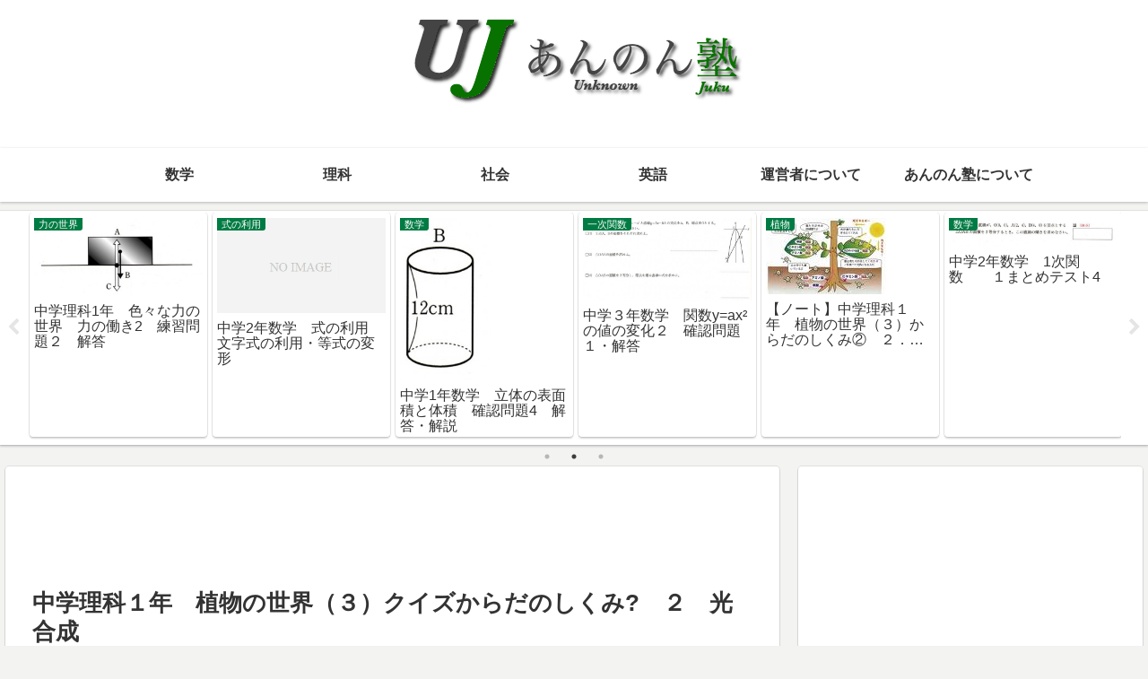

--- FILE ---
content_type: text/html; charset=UTF-8
request_url: https://unknownjuku.info/3812.html
body_size: 34996
content:
<!doctype html>
<html lang="ja">

<head>
<meta charset="utf-8">
<meta http-equiv="X-UA-Compatible" content="IE=edge">
<meta name="viewport" content="width=device-width, initial-scale=1.0, viewport-fit=cover">
<meta name="referrer" content="no-referrer-when-downgrade">
<meta name="format-detection" content="telephone=no">

      
<!-- Global site tag (gtag.js) - Google Analytics -->
<script async src="https://www.googletagmanager.com/gtag/js?id=UA-39416690-1"></script>
<script>
  window.dataLayer = window.dataLayer || [];
  function gtag(){dataLayer.push(arguments);}
  gtag('js', new Date());

  gtag('config', 'UA-39416690-1');
</script>
<!-- /Global site tag (gtag.js) - Google Analytics -->

      
  

  <!-- preconnect dns-prefetch -->
<link rel="preconnect dns-prefetch" href="//www.googletagmanager.com">
<link rel="preconnect dns-prefetch" href="//www.google-analytics.com">
<link rel="preconnect dns-prefetch" href="//ajax.googleapis.com">
<link rel="preconnect dns-prefetch" href="//cdnjs.cloudflare.com">
<link rel="preconnect dns-prefetch" href="//pagead2.googlesyndication.com">
<link rel="preconnect dns-prefetch" href="//googleads.g.doubleclick.net">
<link rel="preconnect dns-prefetch" href="//tpc.googlesyndication.com">
<link rel="preconnect dns-prefetch" href="//ad.doubleclick.net">
<link rel="preconnect dns-prefetch" href="//www.gstatic.com">
<link rel="preconnect dns-prefetch" href="//cse.google.com">
<link rel="preconnect dns-prefetch" href="//fonts.gstatic.com">
<link rel="preconnect dns-prefetch" href="//fonts.googleapis.com">
<link rel="preconnect dns-prefetch" href="//cms.quantserve.com">
<link rel="preconnect dns-prefetch" href="//secure.gravatar.com">
<link rel="preconnect dns-prefetch" href="//cdn.syndication.twimg.com">
<link rel="preconnect dns-prefetch" href="//cdn.jsdelivr.net">
<link rel="preconnect dns-prefetch" href="//images-fe.ssl-images-amazon.com">
<link rel="preconnect dns-prefetch" href="//completion.amazon.com">
<link rel="preconnect dns-prefetch" href="//m.media-amazon.com">
<link rel="preconnect dns-prefetch" href="//i.moshimo.com">
<link rel="preconnect dns-prefetch" href="//aml.valuecommerce.com">
<link rel="preconnect dns-prefetch" href="//dalc.valuecommerce.com">
<link rel="preconnect dns-prefetch" href="//dalb.valuecommerce.com">

<!-- Preload -->
<link rel="preload" as="font" type="font/woff" href="https://unknownjuku.info/wp/wp-content/themes/cocoon-master/webfonts/icomoon/fonts/icomoon.woff" crossorigin>
<link rel="preload" as="font" type="font/woff2" href="https://unknownjuku.info/wp/wp-content/themes/cocoon-master/webfonts/fontawesome/fonts/fontawesome-webfont.woff2?v=4.7.0" crossorigin>

<title>中学理科１年　植物の世界（３）クイズからだのしくみ?　２　光合成  |  あんのん塾</title>
<meta name='robots' content='max-image-preview:large' />

<!-- OGP -->
<meta property="og:type" content="article">
<meta property="og:description" content="">
<meta property="og:title" content="中学理科１年　植物の世界（３）クイズからだのしくみ?　２　光合成">
<meta property="og:url" content="https://unknownjuku.info/3812.html">
<meta property="og:image" content="https://unknownjuku.info/wp/wp-content/uploads/2013/06/blog_import_50a6006218aa9.jpg">
<meta property="og:site_name" content="あんのん塾">
<meta property="og:locale" content="ja_JP">
<meta property="article:published_time" content="2010-01-27T17:30:34+09:00" />
<meta property="article:modified_time" content="2010-01-27T17:30:34+09:00" />
<meta property="article:section" content="植物">
<meta property="article:section" content="理科">
<meta property="article:tag" content="植物">
<meta property="article:tag" content="理科">
<!-- /OGP -->

<!-- Twitter Card -->
<meta name="twitter:card" content="summary">
<meta property="twitter:description" content="">
<meta property="twitter:title" content="中学理科１年　植物の世界（３）クイズからだのしくみ?　２　光合成">
<meta property="twitter:url" content="https://unknownjuku.info/3812.html">
<meta name="twitter:image" content="https://unknownjuku.info/wp/wp-content/uploads/2013/06/blog_import_50a6006218aa9.jpg">
<meta name="twitter:domain" content="unknownjuku.info">
<meta name="twitter:creator" content="@unknownjuku">
<meta name="twitter:site" content="@unknownjuku">
<!-- /Twitter Card -->
<link rel='dns-prefetch' href='//ajax.googleapis.com' />
<link rel='dns-prefetch' href='//cdnjs.cloudflare.com' />
<link rel='dns-prefetch' href='//cdn.jsdelivr.net' />
<link rel="alternate" type="application/rss+xml" title="あんのん塾 &raquo; フィード" href="https://unknownjuku.info/feed" />
<link rel="alternate" type="application/rss+xml" title="あんのん塾 &raquo; コメントフィード" href="https://unknownjuku.info/comments/feed" />
<link rel="alternate" type="application/rss+xml" title="あんのん塾 &raquo; 中学理科１年　植物の世界（３）クイズからだのしくみ?　２　光合成 のコメントのフィード" href="https://unknownjuku.info/3812.html/feed" />
<style id='wp-img-auto-sizes-contain-inline-css'>
img:is([sizes=auto i],[sizes^="auto," i]){contain-intrinsic-size:3000px 1500px}
/*# sourceURL=wp-img-auto-sizes-contain-inline-css */
</style>
<style id='wp-block-library-inline-css'>
:root{--wp-block-synced-color:#7a00df;--wp-block-synced-color--rgb:122,0,223;--wp-bound-block-color:var(--wp-block-synced-color);--wp-editor-canvas-background:#ddd;--wp-admin-theme-color:#007cba;--wp-admin-theme-color--rgb:0,124,186;--wp-admin-theme-color-darker-10:#006ba1;--wp-admin-theme-color-darker-10--rgb:0,107,160.5;--wp-admin-theme-color-darker-20:#005a87;--wp-admin-theme-color-darker-20--rgb:0,90,135;--wp-admin-border-width-focus:2px}@media (min-resolution:192dpi){:root{--wp-admin-border-width-focus:1.5px}}.wp-element-button{cursor:pointer}:root .has-very-light-gray-background-color{background-color:#eee}:root .has-very-dark-gray-background-color{background-color:#313131}:root .has-very-light-gray-color{color:#eee}:root .has-very-dark-gray-color{color:#313131}:root .has-vivid-green-cyan-to-vivid-cyan-blue-gradient-background{background:linear-gradient(135deg,#00d084,#0693e3)}:root .has-purple-crush-gradient-background{background:linear-gradient(135deg,#34e2e4,#4721fb 50%,#ab1dfe)}:root .has-hazy-dawn-gradient-background{background:linear-gradient(135deg,#faaca8,#dad0ec)}:root .has-subdued-olive-gradient-background{background:linear-gradient(135deg,#fafae1,#67a671)}:root .has-atomic-cream-gradient-background{background:linear-gradient(135deg,#fdd79a,#004a59)}:root .has-nightshade-gradient-background{background:linear-gradient(135deg,#330968,#31cdcf)}:root .has-midnight-gradient-background{background:linear-gradient(135deg,#020381,#2874fc)}:root{--wp--preset--font-size--normal:16px;--wp--preset--font-size--huge:42px}.has-regular-font-size{font-size:1em}.has-larger-font-size{font-size:2.625em}.has-normal-font-size{font-size:var(--wp--preset--font-size--normal)}.has-huge-font-size{font-size:var(--wp--preset--font-size--huge)}.has-text-align-center{text-align:center}.has-text-align-left{text-align:left}.has-text-align-right{text-align:right}.has-fit-text{white-space:nowrap!important}#end-resizable-editor-section{display:none}.aligncenter{clear:both}.items-justified-left{justify-content:flex-start}.items-justified-center{justify-content:center}.items-justified-right{justify-content:flex-end}.items-justified-space-between{justify-content:space-between}.screen-reader-text{border:0;clip-path:inset(50%);height:1px;margin:-1px;overflow:hidden;padding:0;position:absolute;width:1px;word-wrap:normal!important}.screen-reader-text:focus{background-color:#ddd;clip-path:none;color:#444;display:block;font-size:1em;height:auto;left:5px;line-height:normal;padding:15px 23px 14px;text-decoration:none;top:5px;width:auto;z-index:100000}html :where(.has-border-color){border-style:solid}html :where([style*=border-top-color]){border-top-style:solid}html :where([style*=border-right-color]){border-right-style:solid}html :where([style*=border-bottom-color]){border-bottom-style:solid}html :where([style*=border-left-color]){border-left-style:solid}html :where([style*=border-width]){border-style:solid}html :where([style*=border-top-width]){border-top-style:solid}html :where([style*=border-right-width]){border-right-style:solid}html :where([style*=border-bottom-width]){border-bottom-style:solid}html :where([style*=border-left-width]){border-left-style:solid}html :where(img[class*=wp-image-]){height:auto;max-width:100%}:where(figure){margin:0 0 1em}html :where(.is-position-sticky){--wp-admin--admin-bar--position-offset:var(--wp-admin--admin-bar--height,0px)}@media screen and (max-width:600px){html :where(.is-position-sticky){--wp-admin--admin-bar--position-offset:0px}}

/*# sourceURL=wp-block-library-inline-css */
</style><style id='global-styles-inline-css' type='text/css'>
:root{--wp--preset--aspect-ratio--square: 1;--wp--preset--aspect-ratio--4-3: 4/3;--wp--preset--aspect-ratio--3-4: 3/4;--wp--preset--aspect-ratio--3-2: 3/2;--wp--preset--aspect-ratio--2-3: 2/3;--wp--preset--aspect-ratio--16-9: 16/9;--wp--preset--aspect-ratio--9-16: 9/16;--wp--preset--color--black: #000000;--wp--preset--color--cyan-bluish-gray: #abb8c3;--wp--preset--color--white: #ffffff;--wp--preset--color--pale-pink: #f78da7;--wp--preset--color--vivid-red: #cf2e2e;--wp--preset--color--luminous-vivid-orange: #ff6900;--wp--preset--color--luminous-vivid-amber: #fcb900;--wp--preset--color--light-green-cyan: #7bdcb5;--wp--preset--color--vivid-green-cyan: #00d084;--wp--preset--color--pale-cyan-blue: #8ed1fc;--wp--preset--color--vivid-cyan-blue: #0693e3;--wp--preset--color--vivid-purple: #9b51e0;--wp--preset--gradient--vivid-cyan-blue-to-vivid-purple: linear-gradient(135deg,rgb(6,147,227) 0%,rgb(155,81,224) 100%);--wp--preset--gradient--light-green-cyan-to-vivid-green-cyan: linear-gradient(135deg,rgb(122,220,180) 0%,rgb(0,208,130) 100%);--wp--preset--gradient--luminous-vivid-amber-to-luminous-vivid-orange: linear-gradient(135deg,rgb(252,185,0) 0%,rgb(255,105,0) 100%);--wp--preset--gradient--luminous-vivid-orange-to-vivid-red: linear-gradient(135deg,rgb(255,105,0) 0%,rgb(207,46,46) 100%);--wp--preset--gradient--very-light-gray-to-cyan-bluish-gray: linear-gradient(135deg,rgb(238,238,238) 0%,rgb(169,184,195) 100%);--wp--preset--gradient--cool-to-warm-spectrum: linear-gradient(135deg,rgb(74,234,220) 0%,rgb(151,120,209) 20%,rgb(207,42,186) 40%,rgb(238,44,130) 60%,rgb(251,105,98) 80%,rgb(254,248,76) 100%);--wp--preset--gradient--blush-light-purple: linear-gradient(135deg,rgb(255,206,236) 0%,rgb(152,150,240) 100%);--wp--preset--gradient--blush-bordeaux: linear-gradient(135deg,rgb(254,205,165) 0%,rgb(254,45,45) 50%,rgb(107,0,62) 100%);--wp--preset--gradient--luminous-dusk: linear-gradient(135deg,rgb(255,203,112) 0%,rgb(199,81,192) 50%,rgb(65,88,208) 100%);--wp--preset--gradient--pale-ocean: linear-gradient(135deg,rgb(255,245,203) 0%,rgb(182,227,212) 50%,rgb(51,167,181) 100%);--wp--preset--gradient--electric-grass: linear-gradient(135deg,rgb(202,248,128) 0%,rgb(113,206,126) 100%);--wp--preset--gradient--midnight: linear-gradient(135deg,rgb(2,3,129) 0%,rgb(40,116,252) 100%);--wp--preset--font-size--small: 13px;--wp--preset--font-size--medium: 20px;--wp--preset--font-size--large: 36px;--wp--preset--font-size--x-large: 42px;--wp--preset--spacing--20: 0.44rem;--wp--preset--spacing--30: 0.67rem;--wp--preset--spacing--40: 1rem;--wp--preset--spacing--50: 1.5rem;--wp--preset--spacing--60: 2.25rem;--wp--preset--spacing--70: 3.38rem;--wp--preset--spacing--80: 5.06rem;--wp--preset--shadow--natural: 6px 6px 9px rgba(0, 0, 0, 0.2);--wp--preset--shadow--deep: 12px 12px 50px rgba(0, 0, 0, 0.4);--wp--preset--shadow--sharp: 6px 6px 0px rgba(0, 0, 0, 0.2);--wp--preset--shadow--outlined: 6px 6px 0px -3px rgb(255, 255, 255), 6px 6px rgb(0, 0, 0);--wp--preset--shadow--crisp: 6px 6px 0px rgb(0, 0, 0);}:where(.is-layout-flex){gap: 0.5em;}:where(.is-layout-grid){gap: 0.5em;}body .is-layout-flex{display: flex;}.is-layout-flex{flex-wrap: wrap;align-items: center;}.is-layout-flex > :is(*, div){margin: 0;}body .is-layout-grid{display: grid;}.is-layout-grid > :is(*, div){margin: 0;}:where(.wp-block-columns.is-layout-flex){gap: 2em;}:where(.wp-block-columns.is-layout-grid){gap: 2em;}:where(.wp-block-post-template.is-layout-flex){gap: 1.25em;}:where(.wp-block-post-template.is-layout-grid){gap: 1.25em;}.has-black-color{color: var(--wp--preset--color--black) !important;}.has-cyan-bluish-gray-color{color: var(--wp--preset--color--cyan-bluish-gray) !important;}.has-white-color{color: var(--wp--preset--color--white) !important;}.has-pale-pink-color{color: var(--wp--preset--color--pale-pink) !important;}.has-vivid-red-color{color: var(--wp--preset--color--vivid-red) !important;}.has-luminous-vivid-orange-color{color: var(--wp--preset--color--luminous-vivid-orange) !important;}.has-luminous-vivid-amber-color{color: var(--wp--preset--color--luminous-vivid-amber) !important;}.has-light-green-cyan-color{color: var(--wp--preset--color--light-green-cyan) !important;}.has-vivid-green-cyan-color{color: var(--wp--preset--color--vivid-green-cyan) !important;}.has-pale-cyan-blue-color{color: var(--wp--preset--color--pale-cyan-blue) !important;}.has-vivid-cyan-blue-color{color: var(--wp--preset--color--vivid-cyan-blue) !important;}.has-vivid-purple-color{color: var(--wp--preset--color--vivid-purple) !important;}.has-black-background-color{background-color: var(--wp--preset--color--black) !important;}.has-cyan-bluish-gray-background-color{background-color: var(--wp--preset--color--cyan-bluish-gray) !important;}.has-white-background-color{background-color: var(--wp--preset--color--white) !important;}.has-pale-pink-background-color{background-color: var(--wp--preset--color--pale-pink) !important;}.has-vivid-red-background-color{background-color: var(--wp--preset--color--vivid-red) !important;}.has-luminous-vivid-orange-background-color{background-color: var(--wp--preset--color--luminous-vivid-orange) !important;}.has-luminous-vivid-amber-background-color{background-color: var(--wp--preset--color--luminous-vivid-amber) !important;}.has-light-green-cyan-background-color{background-color: var(--wp--preset--color--light-green-cyan) !important;}.has-vivid-green-cyan-background-color{background-color: var(--wp--preset--color--vivid-green-cyan) !important;}.has-pale-cyan-blue-background-color{background-color: var(--wp--preset--color--pale-cyan-blue) !important;}.has-vivid-cyan-blue-background-color{background-color: var(--wp--preset--color--vivid-cyan-blue) !important;}.has-vivid-purple-background-color{background-color: var(--wp--preset--color--vivid-purple) !important;}.has-black-border-color{border-color: var(--wp--preset--color--black) !important;}.has-cyan-bluish-gray-border-color{border-color: var(--wp--preset--color--cyan-bluish-gray) !important;}.has-white-border-color{border-color: var(--wp--preset--color--white) !important;}.has-pale-pink-border-color{border-color: var(--wp--preset--color--pale-pink) !important;}.has-vivid-red-border-color{border-color: var(--wp--preset--color--vivid-red) !important;}.has-luminous-vivid-orange-border-color{border-color: var(--wp--preset--color--luminous-vivid-orange) !important;}.has-luminous-vivid-amber-border-color{border-color: var(--wp--preset--color--luminous-vivid-amber) !important;}.has-light-green-cyan-border-color{border-color: var(--wp--preset--color--light-green-cyan) !important;}.has-vivid-green-cyan-border-color{border-color: var(--wp--preset--color--vivid-green-cyan) !important;}.has-pale-cyan-blue-border-color{border-color: var(--wp--preset--color--pale-cyan-blue) !important;}.has-vivid-cyan-blue-border-color{border-color: var(--wp--preset--color--vivid-cyan-blue) !important;}.has-vivid-purple-border-color{border-color: var(--wp--preset--color--vivid-purple) !important;}.has-vivid-cyan-blue-to-vivid-purple-gradient-background{background: var(--wp--preset--gradient--vivid-cyan-blue-to-vivid-purple) !important;}.has-light-green-cyan-to-vivid-green-cyan-gradient-background{background: var(--wp--preset--gradient--light-green-cyan-to-vivid-green-cyan) !important;}.has-luminous-vivid-amber-to-luminous-vivid-orange-gradient-background{background: var(--wp--preset--gradient--luminous-vivid-amber-to-luminous-vivid-orange) !important;}.has-luminous-vivid-orange-to-vivid-red-gradient-background{background: var(--wp--preset--gradient--luminous-vivid-orange-to-vivid-red) !important;}.has-very-light-gray-to-cyan-bluish-gray-gradient-background{background: var(--wp--preset--gradient--very-light-gray-to-cyan-bluish-gray) !important;}.has-cool-to-warm-spectrum-gradient-background{background: var(--wp--preset--gradient--cool-to-warm-spectrum) !important;}.has-blush-light-purple-gradient-background{background: var(--wp--preset--gradient--blush-light-purple) !important;}.has-blush-bordeaux-gradient-background{background: var(--wp--preset--gradient--blush-bordeaux) !important;}.has-luminous-dusk-gradient-background{background: var(--wp--preset--gradient--luminous-dusk) !important;}.has-pale-ocean-gradient-background{background: var(--wp--preset--gradient--pale-ocean) !important;}.has-electric-grass-gradient-background{background: var(--wp--preset--gradient--electric-grass) !important;}.has-midnight-gradient-background{background: var(--wp--preset--gradient--midnight) !important;}.has-small-font-size{font-size: var(--wp--preset--font-size--small) !important;}.has-medium-font-size{font-size: var(--wp--preset--font-size--medium) !important;}.has-large-font-size{font-size: var(--wp--preset--font-size--large) !important;}.has-x-large-font-size{font-size: var(--wp--preset--font-size--x-large) !important;}
/*# sourceURL=global-styles-inline-css */
</style>

<style id='classic-theme-styles-inline-css'>
/*! This file is auto-generated */
.wp-block-button__link{color:#fff;background-color:#32373c;border-radius:9999px;box-shadow:none;text-decoration:none;padding:calc(.667em + 2px) calc(1.333em + 2px);font-size:1.125em}.wp-block-file__button{background:#32373c;color:#fff;text-decoration:none}
/*# sourceURL=/wp-includes/css/classic-themes.min.css */
</style>
<link rel='stylesheet' id='cocoon-style-css' href='https://unknownjuku.info/wp/wp-content/themes/cocoon-master/style.css?ver=6.9&#038;fver=20221114102835' media='all' />
<link rel='stylesheet' id='cocoon-keyframes-css' href='https://unknownjuku.info/wp/wp-content/themes/cocoon-master/keyframes.css?ver=6.9&#038;fver=20221114102835' media='all' />
<link rel='stylesheet' id='font-awesome-style-css' href='https://unknownjuku.info/wp/wp-content/themes/cocoon-master/webfonts/fontawesome/css/font-awesome.min.css?ver=6.9&#038;fver=20221114102835' media='all' />
<link rel='stylesheet' id='icomoon-style-css' href='https://unknownjuku.info/wp/wp-content/themes/cocoon-master/webfonts/icomoon/style.css?ver=6.9&#038;fver=20221114102835' media='all' />
<link rel='stylesheet' id='baguettebox-style-css' href='https://unknownjuku.info/wp/wp-content/themes/cocoon-master/plugins/baguettebox/dist/baguetteBox.min.css?ver=6.9&#038;fver=20221114102835' media='all' />
<link rel='stylesheet' id='slick-theme-style-css' href='https://unknownjuku.info/wp/wp-content/themes/cocoon-master/plugins/slick/slick-theme.css?ver=6.9&#038;fver=20221114102835' media='all' />
<link rel='stylesheet' id='swiper-style-css' href='https://cdn.jsdelivr.net/npm/swiper@8/swiper-bundle.min.css?ver=6.9' media='all' />
<link rel='stylesheet' id='cocoon-skin-style-css' href='https://unknownjuku.info/wp/wp-content/themes/cocoon-master/skins/skin-colors-green/style.css?ver=6.9&#038;fver=20221114102835' media='all' />
<style id='cocoon-skin-style-inline-css'>
.header{background-image:url(https://placehold.jp/0/ffffff/ffffff/1x1.png)}.main{width:860px}.sidebar{width:376px}@media screen and (max-width:1280px){.wrap{width:auto}.main,.sidebar,.sidebar-left .main,.sidebar-left .sidebar{margin:0 .5%}.main{width:67.4%}.sidebar{padding:1.5%;width:30%}.entry-card-thumb{width:38%}.entry-card-content{margin-left:40%}}body::after{content:url(https://unknownjuku.info/wp/wp-content/themes/cocoon-master/lib/analytics/access.php?post_id=3812&post_type=post)!important;visibility:hidden;position:absolute;bottom:0;right:0;width:1px;height:1px;overflow:hidden;display:inline!important}.toc-checkbox{display:none}.toc-content{visibility:hidden;height:0;opacity:.2;transition:all .5s ease-out}.toc-checkbox:checked~.toc-content{visibility:visible;padding-top:.6em;height:100%;opacity:1}.toc-title::after{content:'[開く]';margin-left:.5em;cursor:pointer;font-size:.8em}.toc-title:hover::after{text-decoration:underline}.toc-checkbox:checked+.toc-title::after{content:'[閉じる]'}#respond{display:none}.entry-content>*,.demo .entry-content p{line-height:1.8}.entry-content>*,.article p,.demo .entry-content p,.article dl,.article ul,.article ol,.article blockquote,.article pre,.article table,.article .toc,.body .article,.body .column-wrap,.body .new-entry-cards,.body .popular-entry-cards,.body .navi-entry-cards,.body .box-menus,.body .ranking-item,.body .rss-entry-cards,.body .widget,.body .author-box,.body .blogcard-wrap,.body .login-user-only,.body .information-box,.body .question-box,.body .alert-box,.body .information,.body .question,.body .alert,.body .memo-box,.body .comment-box,.body .common-icon-box,.body .blank-box,.body .button-block,.body .micro-bottom,.body .caption-box,.body .tab-caption-box,.body .label-box,.body .toggle-wrap,.body .wp-block-image,.body .booklink-box,.body .kaerebalink-box,.body .tomarebalink-box,.body .product-item-box,.body .speech-wrap,.body .wp-block-categories,.body .wp-block-archives,.body .wp-block-archives-dropdown,.body .wp-block-calendar,.body .ad-area,.body .wp-block-gallery,.body .wp-block-audio,.body .wp-block-cover,.body .wp-block-file,.body .wp-block-media-text,.body .wp-block-video,.body .wp-block-buttons,.body .wp-block-columns,.body .wp-block-separator,.body .components-placeholder,.body .wp-block-search,.body .wp-block-social-links,.body .timeline-box,.body .blogcard-type,.body .btn-wrap,.body .btn-wrap a,.body .block-box,.body .wp-block-embed,.body .wp-block-group,.body .wp-block-table,.body .scrollable-table,.body .wp-block-separator,.body .wp-block,.body .video-container,.comment-area,.related-entries,.pager-post-navi,.comment-respond,.is-root-container>*,[data-type="core/freeform"]{margin-bottom:1.4em}.article h2,.article h3,.article h4,.article h5,.article h6{margin-bottom:1.26em}@media screen and (max-width:480px){.body,.menu-content{font-size:16px}}@media screen and (max-width:781px){.wp-block-column{margin-bottom:1.4em}}@media screen and (max-width:599px){.column-wrap>div{margin-bottom:1.4em}}.article .micro-top{margin-bottom:.28em}.article .micro-bottom{margin-top:-1.26em}.article .micro-balloon{margin-bottom:.7em}.article .micro-bottom.micro-balloon{margin-top:-.98em}.blank-box.bb-key-color{border-color:#19448e}.iic-key-color li::before{color:#19448e}.blank-box.bb-tab.bb-key-color::before{background-color:#19448e}.tb-key-color .toggle-button{border:1px solid #19448e;background:#19448e;color:#fff}.tb-key-color .toggle-button::before{color:#ccc}.tb-key-color .toggle-checkbox:checked~.toggle-content{border-color:#19448e}.cb-key-color.caption-box{border-color:#19448e}.cb-key-color .caption-box-label{background-color:#19448e;color:#fff}.tcb-key-color .tab-caption-box-label{background-color:#19448e;color:#fff}.tcb-key-color .tab-caption-box-content{border-color:#19448e}.lb-key-color .label-box-content{border-color:#19448e}.mc-key-color{background-color:#19448e;color:#fff;border:0}.mc-key-color.micro-bottom::after{border-bottom-color:#19448e;border-top-color:transparent}.mc-key-color::before{border-top-color:transparent;border-bottom-color:transparent}.mc-key-color::after{border-top-color:#19448e}.btn-key-color,.btn-wrap.btn-wrap-key-color>a{background-color:#19448e}.has-text-color.has-key-color-color{color:#19448e}.has-background.has-key-color-background-color{background-color:#19448e}.body.article,body#tinymce.wp-editor{background-color:#fff}.body.article,.editor-post-title__block .editor-post-title__input,body#tinymce.wp-editor{color:#333}html .body .has-key-color-background-color{background-color:#19448e}html .body .has-key-color-color{color:#19448e}html .body .has-key-color-color .toggle-button::before{color:#19448e}html .body .has-key-color-border-color{border-color:#19448e}html .body .btn-wrap.has-key-color-background-color>a{background-color:#19448e}html .body .btn-wrap.has-key-color-color>a{color:#19448e}html .body .btn-wrap.has-key-color-border-color>a{border-color:#19448e}html .body .bb-tab.has-key-color-border-color .bb-label{background-color:#19448e}html .body .toggle-wrap.has-key-color-color .toggle-button,html .body .toggle-wrap.has-key-color-color .toggle-button:before{color:#19448e}html .body .toggle-wrap.has-key-color-border-color .toggle-button{background-color:#19448e}html .body .toggle-wrap.has-key-color-border-color .toggle-button,.toggle-wrap.has-key-color-border-color .toggle-content{border-color:#19448e}html .body .iconlist-box.has-key-color-icon-color li::before{color:#19448e}html .body .micro-balloon.has-key-color-color{color:#19448e}html .body .micro-balloon.has-key-color-background-color{background-color:#19448e;border-color:transparent}html .body .micro-balloon.has-key-color-background-color.micro-bottom::after{border-bottom-color:#19448e;border-top-color:transparent}html .body .micro-balloon.has-key-color-background-color::before{border-top-color:transparent;border-bottom-color:transparent}html .body .micro-balloon.has-key-color-background-color::after{border-top-color:#19448e}html .body .micro-balloon.has-border-color.has-key-color-border-color{border-color:#19448e}html .body .micro-balloon.micro-top.has-key-color-border-color::before{border-top-color:#19448e}html .body .micro-balloon.micro-bottom.has-key-color-border-color::before{border-bottom-color:#19448e}html .body .caption-box.has-key-color-border-color .box-label{background-color:#19448e}html .body .tab-caption-box.has-key-color-border-color .box-label{background-color:#19448e}html .body .tab-caption-box.has-key-color-border-color .box-content{border-color:#19448e}html .body .tab-caption-box.has-key-color-background-color .box-content{background-color:#19448e}html .body .label-box.has-key-color-border-color .box-content{border-color:#19448e}html .body .label-box.has-key-color-background-color .box-content{background-color:#19448e}html .body .speech-balloon.has-key-color-background-color{background-color:#19448e}html .body .speech-balloon.has-text-color.has-key-color-color{color:#19448e}html .body .speech-balloon.has-key-color-border-color{border-color:#19448e}html .body .sbp-l .speech-balloon.has-key-color-border-color::before{border-right-color:#19448e}html .body .sbp-r .speech-balloon.has-key-color-border-color::before{border-left-color:#19448e}html .body .sbp-l .speech-balloon.has-key-color-background-color::after{border-right-color:#19448e}html .body .sbp-r .speech-balloon.has-key-color-background-color::after{border-left-color:#19448e}html .body .sbs-line.sbp-r .speech-balloon.has-key-color-background-color{background-color:#19448e}html .body .sbs-line.sbp-r .speech-balloon.has-key-color-border-color{border-color:#19448e}html .body .speech-wraphtml .body .sbs-think .speech-balloon.has-key-color-border-color::before,html .body .speech-wrap.sbs-think .speech-balloon.has-key-color-border-color::after{border-color:#19448e}html .body .sbs-think .speech-balloon.has-key-color-background-color::before,html .body .sbs-think .speech-balloon.has-key-color-background-color::after{background-color:#19448e}html .body .sbs-think .speech-balloon.has-key-color-border-color::before{border-color:#19448e}html .body .timeline-box.has-key-color-point-color .timeline-item::before{background-color:#19448e}.has-key-color-border-color.is-style-accordion .faq-question{background-color:#19448e}html .body .has-key-color-question-color .faq-question-label{color:#19448e}html .body .has-key-color-question-color.has-border-color .faq-question-label{color:#19448e}html .body .has-key-color-answer-color .faq-answer-label{color:#19448e}html .body .is-style-square.has-key-color-question-color .faq-question-label{color:#fff;background-color:#19448e}html .body .is-style-square.has-key-color-answer-color .faq-answer-label{color:#fff;background-color:#19448e}html .body .has-red-background-color{background-color:#e60033}html .body .has-red-color{color:#e60033}html .body .has-red-color .toggle-button::before{color:#e60033}html .body .has-red-border-color{border-color:#e60033}html .body .btn-wrap.has-red-background-color>a{background-color:#e60033}html .body .btn-wrap.has-red-color>a{color:#e60033}html .body .btn-wrap.has-red-border-color>a{border-color:#e60033}html .body .bb-tab.has-red-border-color .bb-label{background-color:#e60033}html .body .toggle-wrap.has-red-color .toggle-button,html .body .toggle-wrap.has-red-color .toggle-button:before{color:#e60033}html .body .toggle-wrap.has-red-border-color .toggle-button{background-color:#e60033}html .body .toggle-wrap.has-red-border-color .toggle-button,.toggle-wrap.has-red-border-color .toggle-content{border-color:#e60033}html .body .iconlist-box.has-red-icon-color li::before{color:#e60033}html .body .micro-balloon.has-red-color{color:#e60033}html .body .micro-balloon.has-red-background-color{background-color:#e60033;border-color:transparent}html .body .micro-balloon.has-red-background-color.micro-bottom::after{border-bottom-color:#e60033;border-top-color:transparent}html .body .micro-balloon.has-red-background-color::before{border-top-color:transparent;border-bottom-color:transparent}html .body .micro-balloon.has-red-background-color::after{border-top-color:#e60033}html .body .micro-balloon.has-border-color.has-red-border-color{border-color:#e60033}html .body .micro-balloon.micro-top.has-red-border-color::before{border-top-color:#e60033}html .body .micro-balloon.micro-bottom.has-red-border-color::before{border-bottom-color:#e60033}html .body .caption-box.has-red-border-color .box-label{background-color:#e60033}html .body .tab-caption-box.has-red-border-color .box-label{background-color:#e60033}html .body .tab-caption-box.has-red-border-color .box-content{border-color:#e60033}html .body .tab-caption-box.has-red-background-color .box-content{background-color:#e60033}html .body .label-box.has-red-border-color .box-content{border-color:#e60033}html .body .label-box.has-red-background-color .box-content{background-color:#e60033}html .body .speech-balloon.has-red-background-color{background-color:#e60033}html .body .speech-balloon.has-text-color.has-red-color{color:#e60033}html .body .speech-balloon.has-red-border-color{border-color:#e60033}html .body .sbp-l .speech-balloon.has-red-border-color::before{border-right-color:#e60033}html .body .sbp-r .speech-balloon.has-red-border-color::before{border-left-color:#e60033}html .body .sbp-l .speech-balloon.has-red-background-color::after{border-right-color:#e60033}html .body .sbp-r .speech-balloon.has-red-background-color::after{border-left-color:#e60033}html .body .sbs-line.sbp-r .speech-balloon.has-red-background-color{background-color:#e60033}html .body .sbs-line.sbp-r .speech-balloon.has-red-border-color{border-color:#e60033}html .body .speech-wraphtml .body .sbs-think .speech-balloon.has-red-border-color::before,html .body .speech-wrap.sbs-think .speech-balloon.has-red-border-color::after{border-color:#e60033}html .body .sbs-think .speech-balloon.has-red-background-color::before,html .body .sbs-think .speech-balloon.has-red-background-color::after{background-color:#e60033}html .body .sbs-think .speech-balloon.has-red-border-color::before{border-color:#e60033}html .body .timeline-box.has-red-point-color .timeline-item::before{background-color:#e60033}.has-red-border-color.is-style-accordion .faq-question{background-color:#e60033}html .body .has-red-question-color .faq-question-label{color:#e60033}html .body .has-red-question-color.has-border-color .faq-question-label{color:#e60033}html .body .has-red-answer-color .faq-answer-label{color:#e60033}html .body .is-style-square.has-red-question-color .faq-question-label{color:#fff;background-color:#e60033}html .body .is-style-square.has-red-answer-color .faq-answer-label{color:#fff;background-color:#e60033}html .body .has-pink-background-color{background-color:#e95295}html .body .has-pink-color{color:#e95295}html .body .has-pink-color .toggle-button::before{color:#e95295}html .body .has-pink-border-color{border-color:#e95295}html .body .btn-wrap.has-pink-background-color>a{background-color:#e95295}html .body .btn-wrap.has-pink-color>a{color:#e95295}html .body .btn-wrap.has-pink-border-color>a{border-color:#e95295}html .body .bb-tab.has-pink-border-color .bb-label{background-color:#e95295}html .body .toggle-wrap.has-pink-color .toggle-button,html .body .toggle-wrap.has-pink-color .toggle-button:before{color:#e95295}html .body .toggle-wrap.has-pink-border-color .toggle-button{background-color:#e95295}html .body .toggle-wrap.has-pink-border-color .toggle-button,.toggle-wrap.has-pink-border-color .toggle-content{border-color:#e95295}html .body .iconlist-box.has-pink-icon-color li::before{color:#e95295}html .body .micro-balloon.has-pink-color{color:#e95295}html .body .micro-balloon.has-pink-background-color{background-color:#e95295;border-color:transparent}html .body .micro-balloon.has-pink-background-color.micro-bottom::after{border-bottom-color:#e95295;border-top-color:transparent}html .body .micro-balloon.has-pink-background-color::before{border-top-color:transparent;border-bottom-color:transparent}html .body .micro-balloon.has-pink-background-color::after{border-top-color:#e95295}html .body .micro-balloon.has-border-color.has-pink-border-color{border-color:#e95295}html .body .micro-balloon.micro-top.has-pink-border-color::before{border-top-color:#e95295}html .body .micro-balloon.micro-bottom.has-pink-border-color::before{border-bottom-color:#e95295}html .body .caption-box.has-pink-border-color .box-label{background-color:#e95295}html .body .tab-caption-box.has-pink-border-color .box-label{background-color:#e95295}html .body .tab-caption-box.has-pink-border-color .box-content{border-color:#e95295}html .body .tab-caption-box.has-pink-background-color .box-content{background-color:#e95295}html .body .label-box.has-pink-border-color .box-content{border-color:#e95295}html .body .label-box.has-pink-background-color .box-content{background-color:#e95295}html .body .speech-balloon.has-pink-background-color{background-color:#e95295}html .body .speech-balloon.has-text-color.has-pink-color{color:#e95295}html .body .speech-balloon.has-pink-border-color{border-color:#e95295}html .body .sbp-l .speech-balloon.has-pink-border-color::before{border-right-color:#e95295}html .body .sbp-r .speech-balloon.has-pink-border-color::before{border-left-color:#e95295}html .body .sbp-l .speech-balloon.has-pink-background-color::after{border-right-color:#e95295}html .body .sbp-r .speech-balloon.has-pink-background-color::after{border-left-color:#e95295}html .body .sbs-line.sbp-r .speech-balloon.has-pink-background-color{background-color:#e95295}html .body .sbs-line.sbp-r .speech-balloon.has-pink-border-color{border-color:#e95295}html .body .speech-wraphtml .body .sbs-think .speech-balloon.has-pink-border-color::before,html .body .speech-wrap.sbs-think .speech-balloon.has-pink-border-color::after{border-color:#e95295}html .body .sbs-think .speech-balloon.has-pink-background-color::before,html .body .sbs-think .speech-balloon.has-pink-background-color::after{background-color:#e95295}html .body .sbs-think .speech-balloon.has-pink-border-color::before{border-color:#e95295}html .body .timeline-box.has-pink-point-color .timeline-item::before{background-color:#e95295}.has-pink-border-color.is-style-accordion .faq-question{background-color:#e95295}html .body .has-pink-question-color .faq-question-label{color:#e95295}html .body .has-pink-question-color.has-border-color .faq-question-label{color:#e95295}html .body .has-pink-answer-color .faq-answer-label{color:#e95295}html .body .is-style-square.has-pink-question-color .faq-question-label{color:#fff;background-color:#e95295}html .body .is-style-square.has-pink-answer-color .faq-answer-label{color:#fff;background-color:#e95295}html .body .has-purple-background-color{background-color:#884898}html .body .has-purple-color{color:#884898}html .body .has-purple-color .toggle-button::before{color:#884898}html .body .has-purple-border-color{border-color:#884898}html .body .btn-wrap.has-purple-background-color>a{background-color:#884898}html .body .btn-wrap.has-purple-color>a{color:#884898}html .body .btn-wrap.has-purple-border-color>a{border-color:#884898}html .body .bb-tab.has-purple-border-color .bb-label{background-color:#884898}html .body .toggle-wrap.has-purple-color .toggle-button,html .body .toggle-wrap.has-purple-color .toggle-button:before{color:#884898}html .body .toggle-wrap.has-purple-border-color .toggle-button{background-color:#884898}html .body .toggle-wrap.has-purple-border-color .toggle-button,.toggle-wrap.has-purple-border-color .toggle-content{border-color:#884898}html .body .iconlist-box.has-purple-icon-color li::before{color:#884898}html .body .micro-balloon.has-purple-color{color:#884898}html .body .micro-balloon.has-purple-background-color{background-color:#884898;border-color:transparent}html .body .micro-balloon.has-purple-background-color.micro-bottom::after{border-bottom-color:#884898;border-top-color:transparent}html .body .micro-balloon.has-purple-background-color::before{border-top-color:transparent;border-bottom-color:transparent}html .body .micro-balloon.has-purple-background-color::after{border-top-color:#884898}html .body .micro-balloon.has-border-color.has-purple-border-color{border-color:#884898}html .body .micro-balloon.micro-top.has-purple-border-color::before{border-top-color:#884898}html .body .micro-balloon.micro-bottom.has-purple-border-color::before{border-bottom-color:#884898}html .body .caption-box.has-purple-border-color .box-label{background-color:#884898}html .body .tab-caption-box.has-purple-border-color .box-label{background-color:#884898}html .body .tab-caption-box.has-purple-border-color .box-content{border-color:#884898}html .body .tab-caption-box.has-purple-background-color .box-content{background-color:#884898}html .body .label-box.has-purple-border-color .box-content{border-color:#884898}html .body .label-box.has-purple-background-color .box-content{background-color:#884898}html .body .speech-balloon.has-purple-background-color{background-color:#884898}html .body .speech-balloon.has-text-color.has-purple-color{color:#884898}html .body .speech-balloon.has-purple-border-color{border-color:#884898}html .body .sbp-l .speech-balloon.has-purple-border-color::before{border-right-color:#884898}html .body .sbp-r .speech-balloon.has-purple-border-color::before{border-left-color:#884898}html .body .sbp-l .speech-balloon.has-purple-background-color::after{border-right-color:#884898}html .body .sbp-r .speech-balloon.has-purple-background-color::after{border-left-color:#884898}html .body .sbs-line.sbp-r .speech-balloon.has-purple-background-color{background-color:#884898}html .body .sbs-line.sbp-r .speech-balloon.has-purple-border-color{border-color:#884898}html .body .speech-wraphtml .body .sbs-think .speech-balloon.has-purple-border-color::before,html .body .speech-wrap.sbs-think .speech-balloon.has-purple-border-color::after{border-color:#884898}html .body .sbs-think .speech-balloon.has-purple-background-color::before,html .body .sbs-think .speech-balloon.has-purple-background-color::after{background-color:#884898}html .body .sbs-think .speech-balloon.has-purple-border-color::before{border-color:#884898}html .body .timeline-box.has-purple-point-color .timeline-item::before{background-color:#884898}.has-purple-border-color.is-style-accordion .faq-question{background-color:#884898}html .body .has-purple-question-color .faq-question-label{color:#884898}html .body .has-purple-question-color.has-border-color .faq-question-label{color:#884898}html .body .has-purple-answer-color .faq-answer-label{color:#884898}html .body .is-style-square.has-purple-question-color .faq-question-label{color:#fff;background-color:#884898}html .body .is-style-square.has-purple-answer-color .faq-answer-label{color:#fff;background-color:#884898}html .body .has-deep-background-color{background-color:#55295b}html .body .has-deep-color{color:#55295b}html .body .has-deep-color .toggle-button::before{color:#55295b}html .body .has-deep-border-color{border-color:#55295b}html .body .btn-wrap.has-deep-background-color>a{background-color:#55295b}html .body .btn-wrap.has-deep-color>a{color:#55295b}html .body .btn-wrap.has-deep-border-color>a{border-color:#55295b}html .body .bb-tab.has-deep-border-color .bb-label{background-color:#55295b}html .body .toggle-wrap.has-deep-color .toggle-button,html .body .toggle-wrap.has-deep-color .toggle-button:before{color:#55295b}html .body .toggle-wrap.has-deep-border-color .toggle-button{background-color:#55295b}html .body .toggle-wrap.has-deep-border-color .toggle-button,.toggle-wrap.has-deep-border-color .toggle-content{border-color:#55295b}html .body .iconlist-box.has-deep-icon-color li::before{color:#55295b}html .body .micro-balloon.has-deep-color{color:#55295b}html .body .micro-balloon.has-deep-background-color{background-color:#55295b;border-color:transparent}html .body .micro-balloon.has-deep-background-color.micro-bottom::after{border-bottom-color:#55295b;border-top-color:transparent}html .body .micro-balloon.has-deep-background-color::before{border-top-color:transparent;border-bottom-color:transparent}html .body .micro-balloon.has-deep-background-color::after{border-top-color:#55295b}html .body .micro-balloon.has-border-color.has-deep-border-color{border-color:#55295b}html .body .micro-balloon.micro-top.has-deep-border-color::before{border-top-color:#55295b}html .body .micro-balloon.micro-bottom.has-deep-border-color::before{border-bottom-color:#55295b}html .body .caption-box.has-deep-border-color .box-label{background-color:#55295b}html .body .tab-caption-box.has-deep-border-color .box-label{background-color:#55295b}html .body .tab-caption-box.has-deep-border-color .box-content{border-color:#55295b}html .body .tab-caption-box.has-deep-background-color .box-content{background-color:#55295b}html .body .label-box.has-deep-border-color .box-content{border-color:#55295b}html .body .label-box.has-deep-background-color .box-content{background-color:#55295b}html .body .speech-balloon.has-deep-background-color{background-color:#55295b}html .body .speech-balloon.has-text-color.has-deep-color{color:#55295b}html .body .speech-balloon.has-deep-border-color{border-color:#55295b}html .body .sbp-l .speech-balloon.has-deep-border-color::before{border-right-color:#55295b}html .body .sbp-r .speech-balloon.has-deep-border-color::before{border-left-color:#55295b}html .body .sbp-l .speech-balloon.has-deep-background-color::after{border-right-color:#55295b}html .body .sbp-r .speech-balloon.has-deep-background-color::after{border-left-color:#55295b}html .body .sbs-line.sbp-r .speech-balloon.has-deep-background-color{background-color:#55295b}html .body .sbs-line.sbp-r .speech-balloon.has-deep-border-color{border-color:#55295b}html .body .speech-wraphtml .body .sbs-think .speech-balloon.has-deep-border-color::before,html .body .speech-wrap.sbs-think .speech-balloon.has-deep-border-color::after{border-color:#55295b}html .body .sbs-think .speech-balloon.has-deep-background-color::before,html .body .sbs-think .speech-balloon.has-deep-background-color::after{background-color:#55295b}html .body .sbs-think .speech-balloon.has-deep-border-color::before{border-color:#55295b}html .body .timeline-box.has-deep-point-color .timeline-item::before{background-color:#55295b}.has-deep-border-color.is-style-accordion .faq-question{background-color:#55295b}html .body .has-deep-question-color .faq-question-label{color:#55295b}html .body .has-deep-question-color.has-border-color .faq-question-label{color:#55295b}html .body .has-deep-answer-color .faq-answer-label{color:#55295b}html .body .is-style-square.has-deep-question-color .faq-question-label{color:#fff;background-color:#55295b}html .body .is-style-square.has-deep-answer-color .faq-answer-label{color:#fff;background-color:#55295b}html .body .has-indigo-background-color{background-color:#1e50a2}html .body .has-indigo-color{color:#1e50a2}html .body .has-indigo-color .toggle-button::before{color:#1e50a2}html .body .has-indigo-border-color{border-color:#1e50a2}html .body .btn-wrap.has-indigo-background-color>a{background-color:#1e50a2}html .body .btn-wrap.has-indigo-color>a{color:#1e50a2}html .body .btn-wrap.has-indigo-border-color>a{border-color:#1e50a2}html .body .bb-tab.has-indigo-border-color .bb-label{background-color:#1e50a2}html .body .toggle-wrap.has-indigo-color .toggle-button,html .body .toggle-wrap.has-indigo-color .toggle-button:before{color:#1e50a2}html .body .toggle-wrap.has-indigo-border-color .toggle-button{background-color:#1e50a2}html .body .toggle-wrap.has-indigo-border-color .toggle-button,.toggle-wrap.has-indigo-border-color .toggle-content{border-color:#1e50a2}html .body .iconlist-box.has-indigo-icon-color li::before{color:#1e50a2}html .body .micro-balloon.has-indigo-color{color:#1e50a2}html .body .micro-balloon.has-indigo-background-color{background-color:#1e50a2;border-color:transparent}html .body .micro-balloon.has-indigo-background-color.micro-bottom::after{border-bottom-color:#1e50a2;border-top-color:transparent}html .body .micro-balloon.has-indigo-background-color::before{border-top-color:transparent;border-bottom-color:transparent}html .body .micro-balloon.has-indigo-background-color::after{border-top-color:#1e50a2}html .body .micro-balloon.has-border-color.has-indigo-border-color{border-color:#1e50a2}html .body .micro-balloon.micro-top.has-indigo-border-color::before{border-top-color:#1e50a2}html .body .micro-balloon.micro-bottom.has-indigo-border-color::before{border-bottom-color:#1e50a2}html .body .caption-box.has-indigo-border-color .box-label{background-color:#1e50a2}html .body .tab-caption-box.has-indigo-border-color .box-label{background-color:#1e50a2}html .body .tab-caption-box.has-indigo-border-color .box-content{border-color:#1e50a2}html .body .tab-caption-box.has-indigo-background-color .box-content{background-color:#1e50a2}html .body .label-box.has-indigo-border-color .box-content{border-color:#1e50a2}html .body .label-box.has-indigo-background-color .box-content{background-color:#1e50a2}html .body .speech-balloon.has-indigo-background-color{background-color:#1e50a2}html .body .speech-balloon.has-text-color.has-indigo-color{color:#1e50a2}html .body .speech-balloon.has-indigo-border-color{border-color:#1e50a2}html .body .sbp-l .speech-balloon.has-indigo-border-color::before{border-right-color:#1e50a2}html .body .sbp-r .speech-balloon.has-indigo-border-color::before{border-left-color:#1e50a2}html .body .sbp-l .speech-balloon.has-indigo-background-color::after{border-right-color:#1e50a2}html .body .sbp-r .speech-balloon.has-indigo-background-color::after{border-left-color:#1e50a2}html .body .sbs-line.sbp-r .speech-balloon.has-indigo-background-color{background-color:#1e50a2}html .body .sbs-line.sbp-r .speech-balloon.has-indigo-border-color{border-color:#1e50a2}html .body .speech-wraphtml .body .sbs-think .speech-balloon.has-indigo-border-color::before,html .body .speech-wrap.sbs-think .speech-balloon.has-indigo-border-color::after{border-color:#1e50a2}html .body .sbs-think .speech-balloon.has-indigo-background-color::before,html .body .sbs-think .speech-balloon.has-indigo-background-color::after{background-color:#1e50a2}html .body .sbs-think .speech-balloon.has-indigo-border-color::before{border-color:#1e50a2}html .body .timeline-box.has-indigo-point-color .timeline-item::before{background-color:#1e50a2}.has-indigo-border-color.is-style-accordion .faq-question{background-color:#1e50a2}html .body .has-indigo-question-color .faq-question-label{color:#1e50a2}html .body .has-indigo-question-color.has-border-color .faq-question-label{color:#1e50a2}html .body .has-indigo-answer-color .faq-answer-label{color:#1e50a2}html .body .is-style-square.has-indigo-question-color .faq-question-label{color:#fff;background-color:#1e50a2}html .body .is-style-square.has-indigo-answer-color .faq-answer-label{color:#fff;background-color:#1e50a2}html .body .has-blue-background-color{background-color:#0095d9}html .body .has-blue-color{color:#0095d9}html .body .has-blue-color .toggle-button::before{color:#0095d9}html .body .has-blue-border-color{border-color:#0095d9}html .body .btn-wrap.has-blue-background-color>a{background-color:#0095d9}html .body .btn-wrap.has-blue-color>a{color:#0095d9}html .body .btn-wrap.has-blue-border-color>a{border-color:#0095d9}html .body .bb-tab.has-blue-border-color .bb-label{background-color:#0095d9}html .body .toggle-wrap.has-blue-color .toggle-button,html .body .toggle-wrap.has-blue-color .toggle-button:before{color:#0095d9}html .body .toggle-wrap.has-blue-border-color .toggle-button{background-color:#0095d9}html .body .toggle-wrap.has-blue-border-color .toggle-button,.toggle-wrap.has-blue-border-color .toggle-content{border-color:#0095d9}html .body .iconlist-box.has-blue-icon-color li::before{color:#0095d9}html .body .micro-balloon.has-blue-color{color:#0095d9}html .body .micro-balloon.has-blue-background-color{background-color:#0095d9;border-color:transparent}html .body .micro-balloon.has-blue-background-color.micro-bottom::after{border-bottom-color:#0095d9;border-top-color:transparent}html .body .micro-balloon.has-blue-background-color::before{border-top-color:transparent;border-bottom-color:transparent}html .body .micro-balloon.has-blue-background-color::after{border-top-color:#0095d9}html .body .micro-balloon.has-border-color.has-blue-border-color{border-color:#0095d9}html .body .micro-balloon.micro-top.has-blue-border-color::before{border-top-color:#0095d9}html .body .micro-balloon.micro-bottom.has-blue-border-color::before{border-bottom-color:#0095d9}html .body .caption-box.has-blue-border-color .box-label{background-color:#0095d9}html .body .tab-caption-box.has-blue-border-color .box-label{background-color:#0095d9}html .body .tab-caption-box.has-blue-border-color .box-content{border-color:#0095d9}html .body .tab-caption-box.has-blue-background-color .box-content{background-color:#0095d9}html .body .label-box.has-blue-border-color .box-content{border-color:#0095d9}html .body .label-box.has-blue-background-color .box-content{background-color:#0095d9}html .body .speech-balloon.has-blue-background-color{background-color:#0095d9}html .body .speech-balloon.has-text-color.has-blue-color{color:#0095d9}html .body .speech-balloon.has-blue-border-color{border-color:#0095d9}html .body .sbp-l .speech-balloon.has-blue-border-color::before{border-right-color:#0095d9}html .body .sbp-r .speech-balloon.has-blue-border-color::before{border-left-color:#0095d9}html .body .sbp-l .speech-balloon.has-blue-background-color::after{border-right-color:#0095d9}html .body .sbp-r .speech-balloon.has-blue-background-color::after{border-left-color:#0095d9}html .body .sbs-line.sbp-r .speech-balloon.has-blue-background-color{background-color:#0095d9}html .body .sbs-line.sbp-r .speech-balloon.has-blue-border-color{border-color:#0095d9}html .body .speech-wraphtml .body .sbs-think .speech-balloon.has-blue-border-color::before,html .body .speech-wrap.sbs-think .speech-balloon.has-blue-border-color::after{border-color:#0095d9}html .body .sbs-think .speech-balloon.has-blue-background-color::before,html .body .sbs-think .speech-balloon.has-blue-background-color::after{background-color:#0095d9}html .body .sbs-think .speech-balloon.has-blue-border-color::before{border-color:#0095d9}html .body .timeline-box.has-blue-point-color .timeline-item::before{background-color:#0095d9}.has-blue-border-color.is-style-accordion .faq-question{background-color:#0095d9}html .body .has-blue-question-color .faq-question-label{color:#0095d9}html .body .has-blue-question-color.has-border-color .faq-question-label{color:#0095d9}html .body .has-blue-answer-color .faq-answer-label{color:#0095d9}html .body .is-style-square.has-blue-question-color .faq-question-label{color:#fff;background-color:#0095d9}html .body .is-style-square.has-blue-answer-color .faq-answer-label{color:#fff;background-color:#0095d9}html .body .has-light-blue-background-color{background-color:#2ca9e1}html .body .has-light-blue-color{color:#2ca9e1}html .body .has-light-blue-color .toggle-button::before{color:#2ca9e1}html .body .has-light-blue-border-color{border-color:#2ca9e1}html .body .btn-wrap.has-light-blue-background-color>a{background-color:#2ca9e1}html .body .btn-wrap.has-light-blue-color>a{color:#2ca9e1}html .body .btn-wrap.has-light-blue-border-color>a{border-color:#2ca9e1}html .body .bb-tab.has-light-blue-border-color .bb-label{background-color:#2ca9e1}html .body .toggle-wrap.has-light-blue-color .toggle-button,html .body .toggle-wrap.has-light-blue-color .toggle-button:before{color:#2ca9e1}html .body .toggle-wrap.has-light-blue-border-color .toggle-button{background-color:#2ca9e1}html .body .toggle-wrap.has-light-blue-border-color .toggle-button,.toggle-wrap.has-light-blue-border-color .toggle-content{border-color:#2ca9e1}html .body .iconlist-box.has-light-blue-icon-color li::before{color:#2ca9e1}html .body .micro-balloon.has-light-blue-color{color:#2ca9e1}html .body .micro-balloon.has-light-blue-background-color{background-color:#2ca9e1;border-color:transparent}html .body .micro-balloon.has-light-blue-background-color.micro-bottom::after{border-bottom-color:#2ca9e1;border-top-color:transparent}html .body .micro-balloon.has-light-blue-background-color::before{border-top-color:transparent;border-bottom-color:transparent}html .body .micro-balloon.has-light-blue-background-color::after{border-top-color:#2ca9e1}html .body .micro-balloon.has-border-color.has-light-blue-border-color{border-color:#2ca9e1}html .body .micro-balloon.micro-top.has-light-blue-border-color::before{border-top-color:#2ca9e1}html .body .micro-balloon.micro-bottom.has-light-blue-border-color::before{border-bottom-color:#2ca9e1}html .body .caption-box.has-light-blue-border-color .box-label{background-color:#2ca9e1}html .body .tab-caption-box.has-light-blue-border-color .box-label{background-color:#2ca9e1}html .body .tab-caption-box.has-light-blue-border-color .box-content{border-color:#2ca9e1}html .body .tab-caption-box.has-light-blue-background-color .box-content{background-color:#2ca9e1}html .body .label-box.has-light-blue-border-color .box-content{border-color:#2ca9e1}html .body .label-box.has-light-blue-background-color .box-content{background-color:#2ca9e1}html .body .speech-balloon.has-light-blue-background-color{background-color:#2ca9e1}html .body .speech-balloon.has-text-color.has-light-blue-color{color:#2ca9e1}html .body .speech-balloon.has-light-blue-border-color{border-color:#2ca9e1}html .body .sbp-l .speech-balloon.has-light-blue-border-color::before{border-right-color:#2ca9e1}html .body .sbp-r .speech-balloon.has-light-blue-border-color::before{border-left-color:#2ca9e1}html .body .sbp-l .speech-balloon.has-light-blue-background-color::after{border-right-color:#2ca9e1}html .body .sbp-r .speech-balloon.has-light-blue-background-color::after{border-left-color:#2ca9e1}html .body .sbs-line.sbp-r .speech-balloon.has-light-blue-background-color{background-color:#2ca9e1}html .body .sbs-line.sbp-r .speech-balloon.has-light-blue-border-color{border-color:#2ca9e1}html .body .speech-wraphtml .body .sbs-think .speech-balloon.has-light-blue-border-color::before,html .body .speech-wrap.sbs-think .speech-balloon.has-light-blue-border-color::after{border-color:#2ca9e1}html .body .sbs-think .speech-balloon.has-light-blue-background-color::before,html .body .sbs-think .speech-balloon.has-light-blue-background-color::after{background-color:#2ca9e1}html .body .sbs-think .speech-balloon.has-light-blue-border-color::before{border-color:#2ca9e1}html .body .timeline-box.has-light-blue-point-color .timeline-item::before{background-color:#2ca9e1}.has-light-blue-border-color.is-style-accordion .faq-question{background-color:#2ca9e1}html .body .has-light-blue-question-color .faq-question-label{color:#2ca9e1}html .body .has-light-blue-question-color.has-border-color .faq-question-label{color:#2ca9e1}html .body .has-light-blue-answer-color .faq-answer-label{color:#2ca9e1}html .body .is-style-square.has-light-blue-question-color .faq-question-label{color:#fff;background-color:#2ca9e1}html .body .is-style-square.has-light-blue-answer-color .faq-answer-label{color:#fff;background-color:#2ca9e1}html .body .has-cyan-background-color{background-color:#00a3af}html .body .has-cyan-color{color:#00a3af}html .body .has-cyan-color .toggle-button::before{color:#00a3af}html .body .has-cyan-border-color{border-color:#00a3af}html .body .btn-wrap.has-cyan-background-color>a{background-color:#00a3af}html .body .btn-wrap.has-cyan-color>a{color:#00a3af}html .body .btn-wrap.has-cyan-border-color>a{border-color:#00a3af}html .body .bb-tab.has-cyan-border-color .bb-label{background-color:#00a3af}html .body .toggle-wrap.has-cyan-color .toggle-button,html .body .toggle-wrap.has-cyan-color .toggle-button:before{color:#00a3af}html .body .toggle-wrap.has-cyan-border-color .toggle-button{background-color:#00a3af}html .body .toggle-wrap.has-cyan-border-color .toggle-button,.toggle-wrap.has-cyan-border-color .toggle-content{border-color:#00a3af}html .body .iconlist-box.has-cyan-icon-color li::before{color:#00a3af}html .body .micro-balloon.has-cyan-color{color:#00a3af}html .body .micro-balloon.has-cyan-background-color{background-color:#00a3af;border-color:transparent}html .body .micro-balloon.has-cyan-background-color.micro-bottom::after{border-bottom-color:#00a3af;border-top-color:transparent}html .body .micro-balloon.has-cyan-background-color::before{border-top-color:transparent;border-bottom-color:transparent}html .body .micro-balloon.has-cyan-background-color::after{border-top-color:#00a3af}html .body .micro-balloon.has-border-color.has-cyan-border-color{border-color:#00a3af}html .body .micro-balloon.micro-top.has-cyan-border-color::before{border-top-color:#00a3af}html .body .micro-balloon.micro-bottom.has-cyan-border-color::before{border-bottom-color:#00a3af}html .body .caption-box.has-cyan-border-color .box-label{background-color:#00a3af}html .body .tab-caption-box.has-cyan-border-color .box-label{background-color:#00a3af}html .body .tab-caption-box.has-cyan-border-color .box-content{border-color:#00a3af}html .body .tab-caption-box.has-cyan-background-color .box-content{background-color:#00a3af}html .body .label-box.has-cyan-border-color .box-content{border-color:#00a3af}html .body .label-box.has-cyan-background-color .box-content{background-color:#00a3af}html .body .speech-balloon.has-cyan-background-color{background-color:#00a3af}html .body .speech-balloon.has-text-color.has-cyan-color{color:#00a3af}html .body .speech-balloon.has-cyan-border-color{border-color:#00a3af}html .body .sbp-l .speech-balloon.has-cyan-border-color::before{border-right-color:#00a3af}html .body .sbp-r .speech-balloon.has-cyan-border-color::before{border-left-color:#00a3af}html .body .sbp-l .speech-balloon.has-cyan-background-color::after{border-right-color:#00a3af}html .body .sbp-r .speech-balloon.has-cyan-background-color::after{border-left-color:#00a3af}html .body .sbs-line.sbp-r .speech-balloon.has-cyan-background-color{background-color:#00a3af}html .body .sbs-line.sbp-r .speech-balloon.has-cyan-border-color{border-color:#00a3af}html .body .speech-wraphtml .body .sbs-think .speech-balloon.has-cyan-border-color::before,html .body .speech-wrap.sbs-think .speech-balloon.has-cyan-border-color::after{border-color:#00a3af}html .body .sbs-think .speech-balloon.has-cyan-background-color::before,html .body .sbs-think .speech-balloon.has-cyan-background-color::after{background-color:#00a3af}html .body .sbs-think .speech-balloon.has-cyan-border-color::before{border-color:#00a3af}html .body .timeline-box.has-cyan-point-color .timeline-item::before{background-color:#00a3af}.has-cyan-border-color.is-style-accordion .faq-question{background-color:#00a3af}html .body .has-cyan-question-color .faq-question-label{color:#00a3af}html .body .has-cyan-question-color.has-border-color .faq-question-label{color:#00a3af}html .body .has-cyan-answer-color .faq-answer-label{color:#00a3af}html .body .is-style-square.has-cyan-question-color .faq-question-label{color:#fff;background-color:#00a3af}html .body .is-style-square.has-cyan-answer-color .faq-answer-label{color:#fff;background-color:#00a3af}html .body .has-teal-background-color{background-color:#007b43}html .body .has-teal-color{color:#007b43}html .body .has-teal-color .toggle-button::before{color:#007b43}html .body .has-teal-border-color{border-color:#007b43}html .body .btn-wrap.has-teal-background-color>a{background-color:#007b43}html .body .btn-wrap.has-teal-color>a{color:#007b43}html .body .btn-wrap.has-teal-border-color>a{border-color:#007b43}html .body .bb-tab.has-teal-border-color .bb-label{background-color:#007b43}html .body .toggle-wrap.has-teal-color .toggle-button,html .body .toggle-wrap.has-teal-color .toggle-button:before{color:#007b43}html .body .toggle-wrap.has-teal-border-color .toggle-button{background-color:#007b43}html .body .toggle-wrap.has-teal-border-color .toggle-button,.toggle-wrap.has-teal-border-color .toggle-content{border-color:#007b43}html .body .iconlist-box.has-teal-icon-color li::before{color:#007b43}html .body .micro-balloon.has-teal-color{color:#007b43}html .body .micro-balloon.has-teal-background-color{background-color:#007b43;border-color:transparent}html .body .micro-balloon.has-teal-background-color.micro-bottom::after{border-bottom-color:#007b43;border-top-color:transparent}html .body .micro-balloon.has-teal-background-color::before{border-top-color:transparent;border-bottom-color:transparent}html .body .micro-balloon.has-teal-background-color::after{border-top-color:#007b43}html .body .micro-balloon.has-border-color.has-teal-border-color{border-color:#007b43}html .body .micro-balloon.micro-top.has-teal-border-color::before{border-top-color:#007b43}html .body .micro-balloon.micro-bottom.has-teal-border-color::before{border-bottom-color:#007b43}html .body .caption-box.has-teal-border-color .box-label{background-color:#007b43}html .body .tab-caption-box.has-teal-border-color .box-label{background-color:#007b43}html .body .tab-caption-box.has-teal-border-color .box-content{border-color:#007b43}html .body .tab-caption-box.has-teal-background-color .box-content{background-color:#007b43}html .body .label-box.has-teal-border-color .box-content{border-color:#007b43}html .body .label-box.has-teal-background-color .box-content{background-color:#007b43}html .body .speech-balloon.has-teal-background-color{background-color:#007b43}html .body .speech-balloon.has-text-color.has-teal-color{color:#007b43}html .body .speech-balloon.has-teal-border-color{border-color:#007b43}html .body .sbp-l .speech-balloon.has-teal-border-color::before{border-right-color:#007b43}html .body .sbp-r .speech-balloon.has-teal-border-color::before{border-left-color:#007b43}html .body .sbp-l .speech-balloon.has-teal-background-color::after{border-right-color:#007b43}html .body .sbp-r .speech-balloon.has-teal-background-color::after{border-left-color:#007b43}html .body .sbs-line.sbp-r .speech-balloon.has-teal-background-color{background-color:#007b43}html .body .sbs-line.sbp-r .speech-balloon.has-teal-border-color{border-color:#007b43}html .body .speech-wraphtml .body .sbs-think .speech-balloon.has-teal-border-color::before,html .body .speech-wrap.sbs-think .speech-balloon.has-teal-border-color::after{border-color:#007b43}html .body .sbs-think .speech-balloon.has-teal-background-color::before,html .body .sbs-think .speech-balloon.has-teal-background-color::after{background-color:#007b43}html .body .sbs-think .speech-balloon.has-teal-border-color::before{border-color:#007b43}html .body .timeline-box.has-teal-point-color .timeline-item::before{background-color:#007b43}.has-teal-border-color.is-style-accordion .faq-question{background-color:#007b43}html .body .has-teal-question-color .faq-question-label{color:#007b43}html .body .has-teal-question-color.has-border-color .faq-question-label{color:#007b43}html .body .has-teal-answer-color .faq-answer-label{color:#007b43}html .body .is-style-square.has-teal-question-color .faq-question-label{color:#fff;background-color:#007b43}html .body .is-style-square.has-teal-answer-color .faq-answer-label{color:#fff;background-color:#007b43}html .body .has-green-background-color{background-color:#3eb370}html .body .has-green-color{color:#3eb370}html .body .has-green-color .toggle-button::before{color:#3eb370}html .body .has-green-border-color{border-color:#3eb370}html .body .btn-wrap.has-green-background-color>a{background-color:#3eb370}html .body .btn-wrap.has-green-color>a{color:#3eb370}html .body .btn-wrap.has-green-border-color>a{border-color:#3eb370}html .body .bb-tab.has-green-border-color .bb-label{background-color:#3eb370}html .body .toggle-wrap.has-green-color .toggle-button,html .body .toggle-wrap.has-green-color .toggle-button:before{color:#3eb370}html .body .toggle-wrap.has-green-border-color .toggle-button{background-color:#3eb370}html .body .toggle-wrap.has-green-border-color .toggle-button,.toggle-wrap.has-green-border-color .toggle-content{border-color:#3eb370}html .body .iconlist-box.has-green-icon-color li::before{color:#3eb370}html .body .micro-balloon.has-green-color{color:#3eb370}html .body .micro-balloon.has-green-background-color{background-color:#3eb370;border-color:transparent}html .body .micro-balloon.has-green-background-color.micro-bottom::after{border-bottom-color:#3eb370;border-top-color:transparent}html .body .micro-balloon.has-green-background-color::before{border-top-color:transparent;border-bottom-color:transparent}html .body .micro-balloon.has-green-background-color::after{border-top-color:#3eb370}html .body .micro-balloon.has-border-color.has-green-border-color{border-color:#3eb370}html .body .micro-balloon.micro-top.has-green-border-color::before{border-top-color:#3eb370}html .body .micro-balloon.micro-bottom.has-green-border-color::before{border-bottom-color:#3eb370}html .body .caption-box.has-green-border-color .box-label{background-color:#3eb370}html .body .tab-caption-box.has-green-border-color .box-label{background-color:#3eb370}html .body .tab-caption-box.has-green-border-color .box-content{border-color:#3eb370}html .body .tab-caption-box.has-green-background-color .box-content{background-color:#3eb370}html .body .label-box.has-green-border-color .box-content{border-color:#3eb370}html .body .label-box.has-green-background-color .box-content{background-color:#3eb370}html .body .speech-balloon.has-green-background-color{background-color:#3eb370}html .body .speech-balloon.has-text-color.has-green-color{color:#3eb370}html .body .speech-balloon.has-green-border-color{border-color:#3eb370}html .body .sbp-l .speech-balloon.has-green-border-color::before{border-right-color:#3eb370}html .body .sbp-r .speech-balloon.has-green-border-color::before{border-left-color:#3eb370}html .body .sbp-l .speech-balloon.has-green-background-color::after{border-right-color:#3eb370}html .body .sbp-r .speech-balloon.has-green-background-color::after{border-left-color:#3eb370}html .body .sbs-line.sbp-r .speech-balloon.has-green-background-color{background-color:#3eb370}html .body .sbs-line.sbp-r .speech-balloon.has-green-border-color{border-color:#3eb370}html .body .speech-wraphtml .body .sbs-think .speech-balloon.has-green-border-color::before,html .body .speech-wrap.sbs-think .speech-balloon.has-green-border-color::after{border-color:#3eb370}html .body .sbs-think .speech-balloon.has-green-background-color::before,html .body .sbs-think .speech-balloon.has-green-background-color::after{background-color:#3eb370}html .body .sbs-think .speech-balloon.has-green-border-color::before{border-color:#3eb370}html .body .timeline-box.has-green-point-color .timeline-item::before{background-color:#3eb370}.has-green-border-color.is-style-accordion .faq-question{background-color:#3eb370}html .body .has-green-question-color .faq-question-label{color:#3eb370}html .body .has-green-question-color.has-border-color .faq-question-label{color:#3eb370}html .body .has-green-answer-color .faq-answer-label{color:#3eb370}html .body .is-style-square.has-green-question-color .faq-question-label{color:#fff;background-color:#3eb370}html .body .is-style-square.has-green-answer-color .faq-answer-label{color:#fff;background-color:#3eb370}html .body .has-light-green-background-color{background-color:#8bc34a}html .body .has-light-green-color{color:#8bc34a}html .body .has-light-green-color .toggle-button::before{color:#8bc34a}html .body .has-light-green-border-color{border-color:#8bc34a}html .body .btn-wrap.has-light-green-background-color>a{background-color:#8bc34a}html .body .btn-wrap.has-light-green-color>a{color:#8bc34a}html .body .btn-wrap.has-light-green-border-color>a{border-color:#8bc34a}html .body .bb-tab.has-light-green-border-color .bb-label{background-color:#8bc34a}html .body .toggle-wrap.has-light-green-color .toggle-button,html .body .toggle-wrap.has-light-green-color .toggle-button:before{color:#8bc34a}html .body .toggle-wrap.has-light-green-border-color .toggle-button{background-color:#8bc34a}html .body .toggle-wrap.has-light-green-border-color .toggle-button,.toggle-wrap.has-light-green-border-color .toggle-content{border-color:#8bc34a}html .body .iconlist-box.has-light-green-icon-color li::before{color:#8bc34a}html .body .micro-balloon.has-light-green-color{color:#8bc34a}html .body .micro-balloon.has-light-green-background-color{background-color:#8bc34a;border-color:transparent}html .body .micro-balloon.has-light-green-background-color.micro-bottom::after{border-bottom-color:#8bc34a;border-top-color:transparent}html .body .micro-balloon.has-light-green-background-color::before{border-top-color:transparent;border-bottom-color:transparent}html .body .micro-balloon.has-light-green-background-color::after{border-top-color:#8bc34a}html .body .micro-balloon.has-border-color.has-light-green-border-color{border-color:#8bc34a}html .body .micro-balloon.micro-top.has-light-green-border-color::before{border-top-color:#8bc34a}html .body .micro-balloon.micro-bottom.has-light-green-border-color::before{border-bottom-color:#8bc34a}html .body .caption-box.has-light-green-border-color .box-label{background-color:#8bc34a}html .body .tab-caption-box.has-light-green-border-color .box-label{background-color:#8bc34a}html .body .tab-caption-box.has-light-green-border-color .box-content{border-color:#8bc34a}html .body .tab-caption-box.has-light-green-background-color .box-content{background-color:#8bc34a}html .body .label-box.has-light-green-border-color .box-content{border-color:#8bc34a}html .body .label-box.has-light-green-background-color .box-content{background-color:#8bc34a}html .body .speech-balloon.has-light-green-background-color{background-color:#8bc34a}html .body .speech-balloon.has-text-color.has-light-green-color{color:#8bc34a}html .body .speech-balloon.has-light-green-border-color{border-color:#8bc34a}html .body .sbp-l .speech-balloon.has-light-green-border-color::before{border-right-color:#8bc34a}html .body .sbp-r .speech-balloon.has-light-green-border-color::before{border-left-color:#8bc34a}html .body .sbp-l .speech-balloon.has-light-green-background-color::after{border-right-color:#8bc34a}html .body .sbp-r .speech-balloon.has-light-green-background-color::after{border-left-color:#8bc34a}html .body .sbs-line.sbp-r .speech-balloon.has-light-green-background-color{background-color:#8bc34a}html .body .sbs-line.sbp-r .speech-balloon.has-light-green-border-color{border-color:#8bc34a}html .body .speech-wraphtml .body .sbs-think .speech-balloon.has-light-green-border-color::before,html .body .speech-wrap.sbs-think .speech-balloon.has-light-green-border-color::after{border-color:#8bc34a}html .body .sbs-think .speech-balloon.has-light-green-background-color::before,html .body .sbs-think .speech-balloon.has-light-green-background-color::after{background-color:#8bc34a}html .body .sbs-think .speech-balloon.has-light-green-border-color::before{border-color:#8bc34a}html .body .timeline-box.has-light-green-point-color .timeline-item::before{background-color:#8bc34a}.has-light-green-border-color.is-style-accordion .faq-question{background-color:#8bc34a}html .body .has-light-green-question-color .faq-question-label{color:#8bc34a}html .body .has-light-green-question-color.has-border-color .faq-question-label{color:#8bc34a}html .body .has-light-green-answer-color .faq-answer-label{color:#8bc34a}html .body .is-style-square.has-light-green-question-color .faq-question-label{color:#fff;background-color:#8bc34a}html .body .is-style-square.has-light-green-answer-color .faq-answer-label{color:#fff;background-color:#8bc34a}html .body .has-lime-background-color{background-color:#c3d825}html .body .has-lime-color{color:#c3d825}html .body .has-lime-color .toggle-button::before{color:#c3d825}html .body .has-lime-border-color{border-color:#c3d825}html .body .btn-wrap.has-lime-background-color>a{background-color:#c3d825}html .body .btn-wrap.has-lime-color>a{color:#c3d825}html .body .btn-wrap.has-lime-border-color>a{border-color:#c3d825}html .body .bb-tab.has-lime-border-color .bb-label{background-color:#c3d825}html .body .toggle-wrap.has-lime-color .toggle-button,html .body .toggle-wrap.has-lime-color .toggle-button:before{color:#c3d825}html .body .toggle-wrap.has-lime-border-color .toggle-button{background-color:#c3d825}html .body .toggle-wrap.has-lime-border-color .toggle-button,.toggle-wrap.has-lime-border-color .toggle-content{border-color:#c3d825}html .body .iconlist-box.has-lime-icon-color li::before{color:#c3d825}html .body .micro-balloon.has-lime-color{color:#c3d825}html .body .micro-balloon.has-lime-background-color{background-color:#c3d825;border-color:transparent}html .body .micro-balloon.has-lime-background-color.micro-bottom::after{border-bottom-color:#c3d825;border-top-color:transparent}html .body .micro-balloon.has-lime-background-color::before{border-top-color:transparent;border-bottom-color:transparent}html .body .micro-balloon.has-lime-background-color::after{border-top-color:#c3d825}html .body .micro-balloon.has-border-color.has-lime-border-color{border-color:#c3d825}html .body .micro-balloon.micro-top.has-lime-border-color::before{border-top-color:#c3d825}html .body .micro-balloon.micro-bottom.has-lime-border-color::before{border-bottom-color:#c3d825}html .body .caption-box.has-lime-border-color .box-label{background-color:#c3d825}html .body .tab-caption-box.has-lime-border-color .box-label{background-color:#c3d825}html .body .tab-caption-box.has-lime-border-color .box-content{border-color:#c3d825}html .body .tab-caption-box.has-lime-background-color .box-content{background-color:#c3d825}html .body .label-box.has-lime-border-color .box-content{border-color:#c3d825}html .body .label-box.has-lime-background-color .box-content{background-color:#c3d825}html .body .speech-balloon.has-lime-background-color{background-color:#c3d825}html .body .speech-balloon.has-text-color.has-lime-color{color:#c3d825}html .body .speech-balloon.has-lime-border-color{border-color:#c3d825}html .body .sbp-l .speech-balloon.has-lime-border-color::before{border-right-color:#c3d825}html .body .sbp-r .speech-balloon.has-lime-border-color::before{border-left-color:#c3d825}html .body .sbp-l .speech-balloon.has-lime-background-color::after{border-right-color:#c3d825}html .body .sbp-r .speech-balloon.has-lime-background-color::after{border-left-color:#c3d825}html .body .sbs-line.sbp-r .speech-balloon.has-lime-background-color{background-color:#c3d825}html .body .sbs-line.sbp-r .speech-balloon.has-lime-border-color{border-color:#c3d825}html .body .speech-wraphtml .body .sbs-think .speech-balloon.has-lime-border-color::before,html .body .speech-wrap.sbs-think .speech-balloon.has-lime-border-color::after{border-color:#c3d825}html .body .sbs-think .speech-balloon.has-lime-background-color::before,html .body .sbs-think .speech-balloon.has-lime-background-color::after{background-color:#c3d825}html .body .sbs-think .speech-balloon.has-lime-border-color::before{border-color:#c3d825}html .body .timeline-box.has-lime-point-color .timeline-item::before{background-color:#c3d825}.has-lime-border-color.is-style-accordion .faq-question{background-color:#c3d825}html .body .has-lime-question-color .faq-question-label{color:#c3d825}html .body .has-lime-question-color.has-border-color .faq-question-label{color:#c3d825}html .body .has-lime-answer-color .faq-answer-label{color:#c3d825}html .body .is-style-square.has-lime-question-color .faq-question-label{color:#fff;background-color:#c3d825}html .body .is-style-square.has-lime-answer-color .faq-answer-label{color:#fff;background-color:#c3d825}html .body .has-yellow-background-color{background-color:#ffd900}html .body .has-yellow-color{color:#ffd900}html .body .has-yellow-color .toggle-button::before{color:#ffd900}html .body .has-yellow-border-color{border-color:#ffd900}html .body .btn-wrap.has-yellow-background-color>a{background-color:#ffd900}html .body .btn-wrap.has-yellow-color>a{color:#ffd900}html .body .btn-wrap.has-yellow-border-color>a{border-color:#ffd900}html .body .bb-tab.has-yellow-border-color .bb-label{background-color:#ffd900}html .body .toggle-wrap.has-yellow-color .toggle-button,html .body .toggle-wrap.has-yellow-color .toggle-button:before{color:#ffd900}html .body .toggle-wrap.has-yellow-border-color .toggle-button{background-color:#ffd900}html .body .toggle-wrap.has-yellow-border-color .toggle-button,.toggle-wrap.has-yellow-border-color .toggle-content{border-color:#ffd900}html .body .iconlist-box.has-yellow-icon-color li::before{color:#ffd900}html .body .micro-balloon.has-yellow-color{color:#ffd900}html .body .micro-balloon.has-yellow-background-color{background-color:#ffd900;border-color:transparent}html .body .micro-balloon.has-yellow-background-color.micro-bottom::after{border-bottom-color:#ffd900;border-top-color:transparent}html .body .micro-balloon.has-yellow-background-color::before{border-top-color:transparent;border-bottom-color:transparent}html .body .micro-balloon.has-yellow-background-color::after{border-top-color:#ffd900}html .body .micro-balloon.has-border-color.has-yellow-border-color{border-color:#ffd900}html .body .micro-balloon.micro-top.has-yellow-border-color::before{border-top-color:#ffd900}html .body .micro-balloon.micro-bottom.has-yellow-border-color::before{border-bottom-color:#ffd900}html .body .caption-box.has-yellow-border-color .box-label{background-color:#ffd900}html .body .tab-caption-box.has-yellow-border-color .box-label{background-color:#ffd900}html .body .tab-caption-box.has-yellow-border-color .box-content{border-color:#ffd900}html .body .tab-caption-box.has-yellow-background-color .box-content{background-color:#ffd900}html .body .label-box.has-yellow-border-color .box-content{border-color:#ffd900}html .body .label-box.has-yellow-background-color .box-content{background-color:#ffd900}html .body .speech-balloon.has-yellow-background-color{background-color:#ffd900}html .body .speech-balloon.has-text-color.has-yellow-color{color:#ffd900}html .body .speech-balloon.has-yellow-border-color{border-color:#ffd900}html .body .sbp-l .speech-balloon.has-yellow-border-color::before{border-right-color:#ffd900}html .body .sbp-r .speech-balloon.has-yellow-border-color::before{border-left-color:#ffd900}html .body .sbp-l .speech-balloon.has-yellow-background-color::after{border-right-color:#ffd900}html .body .sbp-r .speech-balloon.has-yellow-background-color::after{border-left-color:#ffd900}html .body .sbs-line.sbp-r .speech-balloon.has-yellow-background-color{background-color:#ffd900}html .body .sbs-line.sbp-r .speech-balloon.has-yellow-border-color{border-color:#ffd900}html .body .speech-wraphtml .body .sbs-think .speech-balloon.has-yellow-border-color::before,html .body .speech-wrap.sbs-think .speech-balloon.has-yellow-border-color::after{border-color:#ffd900}html .body .sbs-think .speech-balloon.has-yellow-background-color::before,html .body .sbs-think .speech-balloon.has-yellow-background-color::after{background-color:#ffd900}html .body .sbs-think .speech-balloon.has-yellow-border-color::before{border-color:#ffd900}html .body .timeline-box.has-yellow-point-color .timeline-item::before{background-color:#ffd900}.has-yellow-border-color.is-style-accordion .faq-question{background-color:#ffd900}html .body .has-yellow-question-color .faq-question-label{color:#ffd900}html .body .has-yellow-question-color.has-border-color .faq-question-label{color:#ffd900}html .body .has-yellow-answer-color .faq-answer-label{color:#ffd900}html .body .is-style-square.has-yellow-question-color .faq-question-label{color:#fff;background-color:#ffd900}html .body .is-style-square.has-yellow-answer-color .faq-answer-label{color:#fff;background-color:#ffd900}html .body .has-amber-background-color{background-color:#ffc107}html .body .has-amber-color{color:#ffc107}html .body .has-amber-color .toggle-button::before{color:#ffc107}html .body .has-amber-border-color{border-color:#ffc107}html .body .btn-wrap.has-amber-background-color>a{background-color:#ffc107}html .body .btn-wrap.has-amber-color>a{color:#ffc107}html .body .btn-wrap.has-amber-border-color>a{border-color:#ffc107}html .body .bb-tab.has-amber-border-color .bb-label{background-color:#ffc107}html .body .toggle-wrap.has-amber-color .toggle-button,html .body .toggle-wrap.has-amber-color .toggle-button:before{color:#ffc107}html .body .toggle-wrap.has-amber-border-color .toggle-button{background-color:#ffc107}html .body .toggle-wrap.has-amber-border-color .toggle-button,.toggle-wrap.has-amber-border-color .toggle-content{border-color:#ffc107}html .body .iconlist-box.has-amber-icon-color li::before{color:#ffc107}html .body .micro-balloon.has-amber-color{color:#ffc107}html .body .micro-balloon.has-amber-background-color{background-color:#ffc107;border-color:transparent}html .body .micro-balloon.has-amber-background-color.micro-bottom::after{border-bottom-color:#ffc107;border-top-color:transparent}html .body .micro-balloon.has-amber-background-color::before{border-top-color:transparent;border-bottom-color:transparent}html .body .micro-balloon.has-amber-background-color::after{border-top-color:#ffc107}html .body .micro-balloon.has-border-color.has-amber-border-color{border-color:#ffc107}html .body .micro-balloon.micro-top.has-amber-border-color::before{border-top-color:#ffc107}html .body .micro-balloon.micro-bottom.has-amber-border-color::before{border-bottom-color:#ffc107}html .body .caption-box.has-amber-border-color .box-label{background-color:#ffc107}html .body .tab-caption-box.has-amber-border-color .box-label{background-color:#ffc107}html .body .tab-caption-box.has-amber-border-color .box-content{border-color:#ffc107}html .body .tab-caption-box.has-amber-background-color .box-content{background-color:#ffc107}html .body .label-box.has-amber-border-color .box-content{border-color:#ffc107}html .body .label-box.has-amber-background-color .box-content{background-color:#ffc107}html .body .speech-balloon.has-amber-background-color{background-color:#ffc107}html .body .speech-balloon.has-text-color.has-amber-color{color:#ffc107}html .body .speech-balloon.has-amber-border-color{border-color:#ffc107}html .body .sbp-l .speech-balloon.has-amber-border-color::before{border-right-color:#ffc107}html .body .sbp-r .speech-balloon.has-amber-border-color::before{border-left-color:#ffc107}html .body .sbp-l .speech-balloon.has-amber-background-color::after{border-right-color:#ffc107}html .body .sbp-r .speech-balloon.has-amber-background-color::after{border-left-color:#ffc107}html .body .sbs-line.sbp-r .speech-balloon.has-amber-background-color{background-color:#ffc107}html .body .sbs-line.sbp-r .speech-balloon.has-amber-border-color{border-color:#ffc107}html .body .speech-wraphtml .body .sbs-think .speech-balloon.has-amber-border-color::before,html .body .speech-wrap.sbs-think .speech-balloon.has-amber-border-color::after{border-color:#ffc107}html .body .sbs-think .speech-balloon.has-amber-background-color::before,html .body .sbs-think .speech-balloon.has-amber-background-color::after{background-color:#ffc107}html .body .sbs-think .speech-balloon.has-amber-border-color::before{border-color:#ffc107}html .body .timeline-box.has-amber-point-color .timeline-item::before{background-color:#ffc107}.has-amber-border-color.is-style-accordion .faq-question{background-color:#ffc107}html .body .has-amber-question-color .faq-question-label{color:#ffc107}html .body .has-amber-question-color.has-border-color .faq-question-label{color:#ffc107}html .body .has-amber-answer-color .faq-answer-label{color:#ffc107}html .body .is-style-square.has-amber-question-color .faq-question-label{color:#fff;background-color:#ffc107}html .body .is-style-square.has-amber-answer-color .faq-answer-label{color:#fff;background-color:#ffc107}html .body .has-orange-background-color{background-color:#f39800}html .body .has-orange-color{color:#f39800}html .body .has-orange-color .toggle-button::before{color:#f39800}html .body .has-orange-border-color{border-color:#f39800}html .body .btn-wrap.has-orange-background-color>a{background-color:#f39800}html .body .btn-wrap.has-orange-color>a{color:#f39800}html .body .btn-wrap.has-orange-border-color>a{border-color:#f39800}html .body .bb-tab.has-orange-border-color .bb-label{background-color:#f39800}html .body .toggle-wrap.has-orange-color .toggle-button,html .body .toggle-wrap.has-orange-color .toggle-button:before{color:#f39800}html .body .toggle-wrap.has-orange-border-color .toggle-button{background-color:#f39800}html .body .toggle-wrap.has-orange-border-color .toggle-button,.toggle-wrap.has-orange-border-color .toggle-content{border-color:#f39800}html .body .iconlist-box.has-orange-icon-color li::before{color:#f39800}html .body .micro-balloon.has-orange-color{color:#f39800}html .body .micro-balloon.has-orange-background-color{background-color:#f39800;border-color:transparent}html .body .micro-balloon.has-orange-background-color.micro-bottom::after{border-bottom-color:#f39800;border-top-color:transparent}html .body .micro-balloon.has-orange-background-color::before{border-top-color:transparent;border-bottom-color:transparent}html .body .micro-balloon.has-orange-background-color::after{border-top-color:#f39800}html .body .micro-balloon.has-border-color.has-orange-border-color{border-color:#f39800}html .body .micro-balloon.micro-top.has-orange-border-color::before{border-top-color:#f39800}html .body .micro-balloon.micro-bottom.has-orange-border-color::before{border-bottom-color:#f39800}html .body .caption-box.has-orange-border-color .box-label{background-color:#f39800}html .body .tab-caption-box.has-orange-border-color .box-label{background-color:#f39800}html .body .tab-caption-box.has-orange-border-color .box-content{border-color:#f39800}html .body .tab-caption-box.has-orange-background-color .box-content{background-color:#f39800}html .body .label-box.has-orange-border-color .box-content{border-color:#f39800}html .body .label-box.has-orange-background-color .box-content{background-color:#f39800}html .body .speech-balloon.has-orange-background-color{background-color:#f39800}html .body .speech-balloon.has-text-color.has-orange-color{color:#f39800}html .body .speech-balloon.has-orange-border-color{border-color:#f39800}html .body .sbp-l .speech-balloon.has-orange-border-color::before{border-right-color:#f39800}html .body .sbp-r .speech-balloon.has-orange-border-color::before{border-left-color:#f39800}html .body .sbp-l .speech-balloon.has-orange-background-color::after{border-right-color:#f39800}html .body .sbp-r .speech-balloon.has-orange-background-color::after{border-left-color:#f39800}html .body .sbs-line.sbp-r .speech-balloon.has-orange-background-color{background-color:#f39800}html .body .sbs-line.sbp-r .speech-balloon.has-orange-border-color{border-color:#f39800}html .body .speech-wraphtml .body .sbs-think .speech-balloon.has-orange-border-color::before,html .body .speech-wrap.sbs-think .speech-balloon.has-orange-border-color::after{border-color:#f39800}html .body .sbs-think .speech-balloon.has-orange-background-color::before,html .body .sbs-think .speech-balloon.has-orange-background-color::after{background-color:#f39800}html .body .sbs-think .speech-balloon.has-orange-border-color::before{border-color:#f39800}html .body .timeline-box.has-orange-point-color .timeline-item::before{background-color:#f39800}.has-orange-border-color.is-style-accordion .faq-question{background-color:#f39800}html .body .has-orange-question-color .faq-question-label{color:#f39800}html .body .has-orange-question-color.has-border-color .faq-question-label{color:#f39800}html .body .has-orange-answer-color .faq-answer-label{color:#f39800}html .body .is-style-square.has-orange-question-color .faq-question-label{color:#fff;background-color:#f39800}html .body .is-style-square.has-orange-answer-color .faq-answer-label{color:#fff;background-color:#f39800}html .body .has-deep-orange-background-color{background-color:#ea5506}html .body .has-deep-orange-color{color:#ea5506}html .body .has-deep-orange-color .toggle-button::before{color:#ea5506}html .body .has-deep-orange-border-color{border-color:#ea5506}html .body .btn-wrap.has-deep-orange-background-color>a{background-color:#ea5506}html .body .btn-wrap.has-deep-orange-color>a{color:#ea5506}html .body .btn-wrap.has-deep-orange-border-color>a{border-color:#ea5506}html .body .bb-tab.has-deep-orange-border-color .bb-label{background-color:#ea5506}html .body .toggle-wrap.has-deep-orange-color .toggle-button,html .body .toggle-wrap.has-deep-orange-color .toggle-button:before{color:#ea5506}html .body .toggle-wrap.has-deep-orange-border-color .toggle-button{background-color:#ea5506}html .body .toggle-wrap.has-deep-orange-border-color .toggle-button,.toggle-wrap.has-deep-orange-border-color .toggle-content{border-color:#ea5506}html .body .iconlist-box.has-deep-orange-icon-color li::before{color:#ea5506}html .body .micro-balloon.has-deep-orange-color{color:#ea5506}html .body .micro-balloon.has-deep-orange-background-color{background-color:#ea5506;border-color:transparent}html .body .micro-balloon.has-deep-orange-background-color.micro-bottom::after{border-bottom-color:#ea5506;border-top-color:transparent}html .body .micro-balloon.has-deep-orange-background-color::before{border-top-color:transparent;border-bottom-color:transparent}html .body .micro-balloon.has-deep-orange-background-color::after{border-top-color:#ea5506}html .body .micro-balloon.has-border-color.has-deep-orange-border-color{border-color:#ea5506}html .body .micro-balloon.micro-top.has-deep-orange-border-color::before{border-top-color:#ea5506}html .body .micro-balloon.micro-bottom.has-deep-orange-border-color::before{border-bottom-color:#ea5506}html .body .caption-box.has-deep-orange-border-color .box-label{background-color:#ea5506}html .body .tab-caption-box.has-deep-orange-border-color .box-label{background-color:#ea5506}html .body .tab-caption-box.has-deep-orange-border-color .box-content{border-color:#ea5506}html .body .tab-caption-box.has-deep-orange-background-color .box-content{background-color:#ea5506}html .body .label-box.has-deep-orange-border-color .box-content{border-color:#ea5506}html .body .label-box.has-deep-orange-background-color .box-content{background-color:#ea5506}html .body .speech-balloon.has-deep-orange-background-color{background-color:#ea5506}html .body .speech-balloon.has-text-color.has-deep-orange-color{color:#ea5506}html .body .speech-balloon.has-deep-orange-border-color{border-color:#ea5506}html .body .sbp-l .speech-balloon.has-deep-orange-border-color::before{border-right-color:#ea5506}html .body .sbp-r .speech-balloon.has-deep-orange-border-color::before{border-left-color:#ea5506}html .body .sbp-l .speech-balloon.has-deep-orange-background-color::after{border-right-color:#ea5506}html .body .sbp-r .speech-balloon.has-deep-orange-background-color::after{border-left-color:#ea5506}html .body .sbs-line.sbp-r .speech-balloon.has-deep-orange-background-color{background-color:#ea5506}html .body .sbs-line.sbp-r .speech-balloon.has-deep-orange-border-color{border-color:#ea5506}html .body .speech-wraphtml .body .sbs-think .speech-balloon.has-deep-orange-border-color::before,html .body .speech-wrap.sbs-think .speech-balloon.has-deep-orange-border-color::after{border-color:#ea5506}html .body .sbs-think .speech-balloon.has-deep-orange-background-color::before,html .body .sbs-think .speech-balloon.has-deep-orange-background-color::after{background-color:#ea5506}html .body .sbs-think .speech-balloon.has-deep-orange-border-color::before{border-color:#ea5506}html .body .timeline-box.has-deep-orange-point-color .timeline-item::before{background-color:#ea5506}.has-deep-orange-border-color.is-style-accordion .faq-question{background-color:#ea5506}html .body .has-deep-orange-question-color .faq-question-label{color:#ea5506}html .body .has-deep-orange-question-color.has-border-color .faq-question-label{color:#ea5506}html .body .has-deep-orange-answer-color .faq-answer-label{color:#ea5506}html .body .is-style-square.has-deep-orange-question-color .faq-question-label{color:#fff;background-color:#ea5506}html .body .is-style-square.has-deep-orange-answer-color .faq-answer-label{color:#fff;background-color:#ea5506}html .body .has-brown-background-color{background-color:#954e2a}html .body .has-brown-color{color:#954e2a}html .body .has-brown-color .toggle-button::before{color:#954e2a}html .body .has-brown-border-color{border-color:#954e2a}html .body .btn-wrap.has-brown-background-color>a{background-color:#954e2a}html .body .btn-wrap.has-brown-color>a{color:#954e2a}html .body .btn-wrap.has-brown-border-color>a{border-color:#954e2a}html .body .bb-tab.has-brown-border-color .bb-label{background-color:#954e2a}html .body .toggle-wrap.has-brown-color .toggle-button,html .body .toggle-wrap.has-brown-color .toggle-button:before{color:#954e2a}html .body .toggle-wrap.has-brown-border-color .toggle-button{background-color:#954e2a}html .body .toggle-wrap.has-brown-border-color .toggle-button,.toggle-wrap.has-brown-border-color .toggle-content{border-color:#954e2a}html .body .iconlist-box.has-brown-icon-color li::before{color:#954e2a}html .body .micro-balloon.has-brown-color{color:#954e2a}html .body .micro-balloon.has-brown-background-color{background-color:#954e2a;border-color:transparent}html .body .micro-balloon.has-brown-background-color.micro-bottom::after{border-bottom-color:#954e2a;border-top-color:transparent}html .body .micro-balloon.has-brown-background-color::before{border-top-color:transparent;border-bottom-color:transparent}html .body .micro-balloon.has-brown-background-color::after{border-top-color:#954e2a}html .body .micro-balloon.has-border-color.has-brown-border-color{border-color:#954e2a}html .body .micro-balloon.micro-top.has-brown-border-color::before{border-top-color:#954e2a}html .body .micro-balloon.micro-bottom.has-brown-border-color::before{border-bottom-color:#954e2a}html .body .caption-box.has-brown-border-color .box-label{background-color:#954e2a}html .body .tab-caption-box.has-brown-border-color .box-label{background-color:#954e2a}html .body .tab-caption-box.has-brown-border-color .box-content{border-color:#954e2a}html .body .tab-caption-box.has-brown-background-color .box-content{background-color:#954e2a}html .body .label-box.has-brown-border-color .box-content{border-color:#954e2a}html .body .label-box.has-brown-background-color .box-content{background-color:#954e2a}html .body .speech-balloon.has-brown-background-color{background-color:#954e2a}html .body .speech-balloon.has-text-color.has-brown-color{color:#954e2a}html .body .speech-balloon.has-brown-border-color{border-color:#954e2a}html .body .sbp-l .speech-balloon.has-brown-border-color::before{border-right-color:#954e2a}html .body .sbp-r .speech-balloon.has-brown-border-color::before{border-left-color:#954e2a}html .body .sbp-l .speech-balloon.has-brown-background-color::after{border-right-color:#954e2a}html .body .sbp-r .speech-balloon.has-brown-background-color::after{border-left-color:#954e2a}html .body .sbs-line.sbp-r .speech-balloon.has-brown-background-color{background-color:#954e2a}html .body .sbs-line.sbp-r .speech-balloon.has-brown-border-color{border-color:#954e2a}html .body .speech-wraphtml .body .sbs-think .speech-balloon.has-brown-border-color::before,html .body .speech-wrap.sbs-think .speech-balloon.has-brown-border-color::after{border-color:#954e2a}html .body .sbs-think .speech-balloon.has-brown-background-color::before,html .body .sbs-think .speech-balloon.has-brown-background-color::after{background-color:#954e2a}html .body .sbs-think .speech-balloon.has-brown-border-color::before{border-color:#954e2a}html .body .timeline-box.has-brown-point-color .timeline-item::before{background-color:#954e2a}.has-brown-border-color.is-style-accordion .faq-question{background-color:#954e2a}html .body .has-brown-question-color .faq-question-label{color:#954e2a}html .body .has-brown-question-color.has-border-color .faq-question-label{color:#954e2a}html .body .has-brown-answer-color .faq-answer-label{color:#954e2a}html .body .is-style-square.has-brown-question-color .faq-question-label{color:#fff;background-color:#954e2a}html .body .is-style-square.has-brown-answer-color .faq-answer-label{color:#fff;background-color:#954e2a}html .body .has-grey-background-color{background-color:#949495}html .body .has-grey-color{color:#949495}html .body .has-grey-color .toggle-button::before{color:#949495}html .body .has-grey-border-color{border-color:#949495}html .body .btn-wrap.has-grey-background-color>a{background-color:#949495}html .body .btn-wrap.has-grey-color>a{color:#949495}html .body .btn-wrap.has-grey-border-color>a{border-color:#949495}html .body .bb-tab.has-grey-border-color .bb-label{background-color:#949495}html .body .toggle-wrap.has-grey-color .toggle-button,html .body .toggle-wrap.has-grey-color .toggle-button:before{color:#949495}html .body .toggle-wrap.has-grey-border-color .toggle-button{background-color:#949495}html .body .toggle-wrap.has-grey-border-color .toggle-button,.toggle-wrap.has-grey-border-color .toggle-content{border-color:#949495}html .body .iconlist-box.has-grey-icon-color li::before{color:#949495}html .body .micro-balloon.has-grey-color{color:#949495}html .body .micro-balloon.has-grey-background-color{background-color:#949495;border-color:transparent}html .body .micro-balloon.has-grey-background-color.micro-bottom::after{border-bottom-color:#949495;border-top-color:transparent}html .body .micro-balloon.has-grey-background-color::before{border-top-color:transparent;border-bottom-color:transparent}html .body .micro-balloon.has-grey-background-color::after{border-top-color:#949495}html .body .micro-balloon.has-border-color.has-grey-border-color{border-color:#949495}html .body .micro-balloon.micro-top.has-grey-border-color::before{border-top-color:#949495}html .body .micro-balloon.micro-bottom.has-grey-border-color::before{border-bottom-color:#949495}html .body .caption-box.has-grey-border-color .box-label{background-color:#949495}html .body .tab-caption-box.has-grey-border-color .box-label{background-color:#949495}html .body .tab-caption-box.has-grey-border-color .box-content{border-color:#949495}html .body .tab-caption-box.has-grey-background-color .box-content{background-color:#949495}html .body .label-box.has-grey-border-color .box-content{border-color:#949495}html .body .label-box.has-grey-background-color .box-content{background-color:#949495}html .body .speech-balloon.has-grey-background-color{background-color:#949495}html .body .speech-balloon.has-text-color.has-grey-color{color:#949495}html .body .speech-balloon.has-grey-border-color{border-color:#949495}html .body .sbp-l .speech-balloon.has-grey-border-color::before{border-right-color:#949495}html .body .sbp-r .speech-balloon.has-grey-border-color::before{border-left-color:#949495}html .body .sbp-l .speech-balloon.has-grey-background-color::after{border-right-color:#949495}html .body .sbp-r .speech-balloon.has-grey-background-color::after{border-left-color:#949495}html .body .sbs-line.sbp-r .speech-balloon.has-grey-background-color{background-color:#949495}html .body .sbs-line.sbp-r .speech-balloon.has-grey-border-color{border-color:#949495}html .body .speech-wraphtml .body .sbs-think .speech-balloon.has-grey-border-color::before,html .body .speech-wrap.sbs-think .speech-balloon.has-grey-border-color::after{border-color:#949495}html .body .sbs-think .speech-balloon.has-grey-background-color::before,html .body .sbs-think .speech-balloon.has-grey-background-color::after{background-color:#949495}html .body .sbs-think .speech-balloon.has-grey-border-color::before{border-color:#949495}html .body .timeline-box.has-grey-point-color .timeline-item::before{background-color:#949495}.has-grey-border-color.is-style-accordion .faq-question{background-color:#949495}html .body .has-grey-question-color .faq-question-label{color:#949495}html .body .has-grey-question-color.has-border-color .faq-question-label{color:#949495}html .body .has-grey-answer-color .faq-answer-label{color:#949495}html .body .is-style-square.has-grey-question-color .faq-question-label{color:#fff;background-color:#949495}html .body .is-style-square.has-grey-answer-color .faq-answer-label{color:#fff;background-color:#949495}html .body .has-black-background-color{background-color:#333}html .body .has-black-color{color:#333}html .body .has-black-color .toggle-button::before{color:#333}html .body .has-black-border-color{border-color:#333}html .body .btn-wrap.has-black-background-color>a{background-color:#333}html .body .btn-wrap.has-black-color>a{color:#333}html .body .btn-wrap.has-black-border-color>a{border-color:#333}html .body .bb-tab.has-black-border-color .bb-label{background-color:#333}html .body .toggle-wrap.has-black-color .toggle-button,html .body .toggle-wrap.has-black-color .toggle-button:before{color:#333}html .body .toggle-wrap.has-black-border-color .toggle-button{background-color:#333}html .body .toggle-wrap.has-black-border-color .toggle-button,.toggle-wrap.has-black-border-color .toggle-content{border-color:#333}html .body .iconlist-box.has-black-icon-color li::before{color:#333}html .body .micro-balloon.has-black-color{color:#333}html .body .micro-balloon.has-black-background-color{background-color:#333;border-color:transparent}html .body .micro-balloon.has-black-background-color.micro-bottom::after{border-bottom-color:#333;border-top-color:transparent}html .body .micro-balloon.has-black-background-color::before{border-top-color:transparent;border-bottom-color:transparent}html .body .micro-balloon.has-black-background-color::after{border-top-color:#333}html .body .micro-balloon.has-border-color.has-black-border-color{border-color:#333}html .body .micro-balloon.micro-top.has-black-border-color::before{border-top-color:#333}html .body .micro-balloon.micro-bottom.has-black-border-color::before{border-bottom-color:#333}html .body .caption-box.has-black-border-color .box-label{background-color:#333}html .body .tab-caption-box.has-black-border-color .box-label{background-color:#333}html .body .tab-caption-box.has-black-border-color .box-content{border-color:#333}html .body .tab-caption-box.has-black-background-color .box-content{background-color:#333}html .body .label-box.has-black-border-color .box-content{border-color:#333}html .body .label-box.has-black-background-color .box-content{background-color:#333}html .body .speech-balloon.has-black-background-color{background-color:#333}html .body .speech-balloon.has-text-color.has-black-color{color:#333}html .body .speech-balloon.has-black-border-color{border-color:#333}html .body .sbp-l .speech-balloon.has-black-border-color::before{border-right-color:#333}html .body .sbp-r .speech-balloon.has-black-border-color::before{border-left-color:#333}html .body .sbp-l .speech-balloon.has-black-background-color::after{border-right-color:#333}html .body .sbp-r .speech-balloon.has-black-background-color::after{border-left-color:#333}html .body .sbs-line.sbp-r .speech-balloon.has-black-background-color{background-color:#333}html .body .sbs-line.sbp-r .speech-balloon.has-black-border-color{border-color:#333}html .body .speech-wraphtml .body .sbs-think .speech-balloon.has-black-border-color::before,html .body .speech-wrap.sbs-think .speech-balloon.has-black-border-color::after{border-color:#333}html .body .sbs-think .speech-balloon.has-black-background-color::before,html .body .sbs-think .speech-balloon.has-black-background-color::after{background-color:#333}html .body .sbs-think .speech-balloon.has-black-border-color::before{border-color:#333}html .body .timeline-box.has-black-point-color .timeline-item::before{background-color:#333}.has-black-border-color.is-style-accordion .faq-question{background-color:#333}html .body .has-black-question-color .faq-question-label{color:#333}html .body .has-black-question-color.has-border-color .faq-question-label{color:#333}html .body .has-black-answer-color .faq-answer-label{color:#333}html .body .is-style-square.has-black-question-color .faq-question-label{color:#fff;background-color:#333}html .body .is-style-square.has-black-answer-color .faq-answer-label{color:#fff;background-color:#333}html .body .has-white-background-color{background-color:#fff}html .body .has-white-color{color:#fff}html .body .has-white-color .toggle-button::before{color:#fff}html .body .has-white-border-color{border-color:#fff}html .body .btn-wrap.has-white-background-color>a{background-color:#fff}html .body .btn-wrap.has-white-color>a{color:#fff}html .body .btn-wrap.has-white-border-color>a{border-color:#fff}html .body .bb-tab.has-white-border-color .bb-label{background-color:#fff}html .body .toggle-wrap.has-white-color .toggle-button,html .body .toggle-wrap.has-white-color .toggle-button:before{color:#fff}html .body .toggle-wrap.has-white-border-color .toggle-button{background-color:#fff}html .body .toggle-wrap.has-white-border-color .toggle-button,.toggle-wrap.has-white-border-color .toggle-content{border-color:#fff}html .body .iconlist-box.has-white-icon-color li::before{color:#fff}html .body .micro-balloon.has-white-color{color:#fff}html .body .micro-balloon.has-white-background-color{background-color:#fff;border-color:transparent}html .body .micro-balloon.has-white-background-color.micro-bottom::after{border-bottom-color:#fff;border-top-color:transparent}html .body .micro-balloon.has-white-background-color::before{border-top-color:transparent;border-bottom-color:transparent}html .body .micro-balloon.has-white-background-color::after{border-top-color:#fff}html .body .micro-balloon.has-border-color.has-white-border-color{border-color:#fff}html .body .micro-balloon.micro-top.has-white-border-color::before{border-top-color:#fff}html .body .micro-balloon.micro-bottom.has-white-border-color::before{border-bottom-color:#fff}html .body .caption-box.has-white-border-color .box-label{background-color:#fff}html .body .tab-caption-box.has-white-border-color .box-label{background-color:#fff}html .body .tab-caption-box.has-white-border-color .box-content{border-color:#fff}html .body .tab-caption-box.has-white-background-color .box-content{background-color:#fff}html .body .label-box.has-white-border-color .box-content{border-color:#fff}html .body .label-box.has-white-background-color .box-content{background-color:#fff}html .body .speech-balloon.has-white-background-color{background-color:#fff}html .body .speech-balloon.has-text-color.has-white-color{color:#fff}html .body .speech-balloon.has-white-border-color{border-color:#fff}html .body .sbp-l .speech-balloon.has-white-border-color::before{border-right-color:#fff}html .body .sbp-r .speech-balloon.has-white-border-color::before{border-left-color:#fff}html .body .sbp-l .speech-balloon.has-white-background-color::after{border-right-color:#fff}html .body .sbp-r .speech-balloon.has-white-background-color::after{border-left-color:#fff}html .body .sbs-line.sbp-r .speech-balloon.has-white-background-color{background-color:#fff}html .body .sbs-line.sbp-r .speech-balloon.has-white-border-color{border-color:#fff}html .body .speech-wraphtml .body .sbs-think .speech-balloon.has-white-border-color::before,html .body .speech-wrap.sbs-think .speech-balloon.has-white-border-color::after{border-color:#fff}html .body .sbs-think .speech-balloon.has-white-background-color::before,html .body .sbs-think .speech-balloon.has-white-background-color::after{background-color:#fff}html .body .sbs-think .speech-balloon.has-white-border-color::before{border-color:#fff}html .body .timeline-box.has-white-point-color .timeline-item::before{background-color:#fff}.has-white-border-color.is-style-accordion .faq-question{background-color:#fff}html .body .has-white-question-color .faq-question-label{color:#fff}html .body .has-white-question-color.has-border-color .faq-question-label{color:#fff}html .body .has-white-answer-color .faq-answer-label{color:#fff}html .body .is-style-square.has-white-question-color .faq-question-label{color:#fff;background-color:#fff}html .body .is-style-square.has-white-answer-color .faq-answer-label{color:#fff;background-color:#fff}html .body .has-watery-blue-background-color{background-color:#f3fafe}html .body .has-watery-blue-color{color:#f3fafe}html .body .has-watery-blue-color .toggle-button::before{color:#f3fafe}html .body .has-watery-blue-border-color{border-color:#f3fafe}html .body .btn-wrap.has-watery-blue-background-color>a{background-color:#f3fafe}html .body .btn-wrap.has-watery-blue-color>a{color:#f3fafe}html .body .btn-wrap.has-watery-blue-border-color>a{border-color:#f3fafe}html .body .bb-tab.has-watery-blue-border-color .bb-label{background-color:#f3fafe}html .body .toggle-wrap.has-watery-blue-color .toggle-button,html .body .toggle-wrap.has-watery-blue-color .toggle-button:before{color:#f3fafe}html .body .toggle-wrap.has-watery-blue-border-color .toggle-button{background-color:#f3fafe}html .body .toggle-wrap.has-watery-blue-border-color .toggle-button,.toggle-wrap.has-watery-blue-border-color .toggle-content{border-color:#f3fafe}html .body .iconlist-box.has-watery-blue-icon-color li::before{color:#f3fafe}html .body .micro-balloon.has-watery-blue-color{color:#f3fafe}html .body .micro-balloon.has-watery-blue-background-color{background-color:#f3fafe;border-color:transparent}html .body .micro-balloon.has-watery-blue-background-color.micro-bottom::after{border-bottom-color:#f3fafe;border-top-color:transparent}html .body .micro-balloon.has-watery-blue-background-color::before{border-top-color:transparent;border-bottom-color:transparent}html .body .micro-balloon.has-watery-blue-background-color::after{border-top-color:#f3fafe}html .body .micro-balloon.has-border-color.has-watery-blue-border-color{border-color:#f3fafe}html .body .micro-balloon.micro-top.has-watery-blue-border-color::before{border-top-color:#f3fafe}html .body .micro-balloon.micro-bottom.has-watery-blue-border-color::before{border-bottom-color:#f3fafe}html .body .caption-box.has-watery-blue-border-color .box-label{background-color:#f3fafe}html .body .tab-caption-box.has-watery-blue-border-color .box-label{background-color:#f3fafe}html .body .tab-caption-box.has-watery-blue-border-color .box-content{border-color:#f3fafe}html .body .tab-caption-box.has-watery-blue-background-color .box-content{background-color:#f3fafe}html .body .label-box.has-watery-blue-border-color .box-content{border-color:#f3fafe}html .body .label-box.has-watery-blue-background-color .box-content{background-color:#f3fafe}html .body .speech-balloon.has-watery-blue-background-color{background-color:#f3fafe}html .body .speech-balloon.has-text-color.has-watery-blue-color{color:#f3fafe}html .body .speech-balloon.has-watery-blue-border-color{border-color:#f3fafe}html .body .sbp-l .speech-balloon.has-watery-blue-border-color::before{border-right-color:#f3fafe}html .body .sbp-r .speech-balloon.has-watery-blue-border-color::before{border-left-color:#f3fafe}html .body .sbp-l .speech-balloon.has-watery-blue-background-color::after{border-right-color:#f3fafe}html .body .sbp-r .speech-balloon.has-watery-blue-background-color::after{border-left-color:#f3fafe}html .body .sbs-line.sbp-r .speech-balloon.has-watery-blue-background-color{background-color:#f3fafe}html .body .sbs-line.sbp-r .speech-balloon.has-watery-blue-border-color{border-color:#f3fafe}html .body .speech-wraphtml .body .sbs-think .speech-balloon.has-watery-blue-border-color::before,html .body .speech-wrap.sbs-think .speech-balloon.has-watery-blue-border-color::after{border-color:#f3fafe}html .body .sbs-think .speech-balloon.has-watery-blue-background-color::before,html .body .sbs-think .speech-balloon.has-watery-blue-background-color::after{background-color:#f3fafe}html .body .sbs-think .speech-balloon.has-watery-blue-border-color::before{border-color:#f3fafe}html .body .timeline-box.has-watery-blue-point-color .timeline-item::before{background-color:#f3fafe}.has-watery-blue-border-color.is-style-accordion .faq-question{background-color:#f3fafe}html .body .has-watery-blue-question-color .faq-question-label{color:#f3fafe}html .body .has-watery-blue-question-color.has-border-color .faq-question-label{color:#f3fafe}html .body .has-watery-blue-answer-color .faq-answer-label{color:#f3fafe}html .body .is-style-square.has-watery-blue-question-color .faq-question-label{color:#fff;background-color:#f3fafe}html .body .is-style-square.has-watery-blue-answer-color .faq-answer-label{color:#fff;background-color:#f3fafe}html .body .has-watery-yellow-background-color{background-color:#fff7cc}html .body .has-watery-yellow-color{color:#fff7cc}html .body .has-watery-yellow-color .toggle-button::before{color:#fff7cc}html .body .has-watery-yellow-border-color{border-color:#fff7cc}html .body .btn-wrap.has-watery-yellow-background-color>a{background-color:#fff7cc}html .body .btn-wrap.has-watery-yellow-color>a{color:#fff7cc}html .body .btn-wrap.has-watery-yellow-border-color>a{border-color:#fff7cc}html .body .bb-tab.has-watery-yellow-border-color .bb-label{background-color:#fff7cc}html .body .toggle-wrap.has-watery-yellow-color .toggle-button,html .body .toggle-wrap.has-watery-yellow-color .toggle-button:before{color:#fff7cc}html .body .toggle-wrap.has-watery-yellow-border-color .toggle-button{background-color:#fff7cc}html .body .toggle-wrap.has-watery-yellow-border-color .toggle-button,.toggle-wrap.has-watery-yellow-border-color .toggle-content{border-color:#fff7cc}html .body .iconlist-box.has-watery-yellow-icon-color li::before{color:#fff7cc}html .body .micro-balloon.has-watery-yellow-color{color:#fff7cc}html .body .micro-balloon.has-watery-yellow-background-color{background-color:#fff7cc;border-color:transparent}html .body .micro-balloon.has-watery-yellow-background-color.micro-bottom::after{border-bottom-color:#fff7cc;border-top-color:transparent}html .body .micro-balloon.has-watery-yellow-background-color::before{border-top-color:transparent;border-bottom-color:transparent}html .body .micro-balloon.has-watery-yellow-background-color::after{border-top-color:#fff7cc}html .body .micro-balloon.has-border-color.has-watery-yellow-border-color{border-color:#fff7cc}html .body .micro-balloon.micro-top.has-watery-yellow-border-color::before{border-top-color:#fff7cc}html .body .micro-balloon.micro-bottom.has-watery-yellow-border-color::before{border-bottom-color:#fff7cc}html .body .caption-box.has-watery-yellow-border-color .box-label{background-color:#fff7cc}html .body .tab-caption-box.has-watery-yellow-border-color .box-label{background-color:#fff7cc}html .body .tab-caption-box.has-watery-yellow-border-color .box-content{border-color:#fff7cc}html .body .tab-caption-box.has-watery-yellow-background-color .box-content{background-color:#fff7cc}html .body .label-box.has-watery-yellow-border-color .box-content{border-color:#fff7cc}html .body .label-box.has-watery-yellow-background-color .box-content{background-color:#fff7cc}html .body .speech-balloon.has-watery-yellow-background-color{background-color:#fff7cc}html .body .speech-balloon.has-text-color.has-watery-yellow-color{color:#fff7cc}html .body .speech-balloon.has-watery-yellow-border-color{border-color:#fff7cc}html .body .sbp-l .speech-balloon.has-watery-yellow-border-color::before{border-right-color:#fff7cc}html .body .sbp-r .speech-balloon.has-watery-yellow-border-color::before{border-left-color:#fff7cc}html .body .sbp-l .speech-balloon.has-watery-yellow-background-color::after{border-right-color:#fff7cc}html .body .sbp-r .speech-balloon.has-watery-yellow-background-color::after{border-left-color:#fff7cc}html .body .sbs-line.sbp-r .speech-balloon.has-watery-yellow-background-color{background-color:#fff7cc}html .body .sbs-line.sbp-r .speech-balloon.has-watery-yellow-border-color{border-color:#fff7cc}html .body .speech-wraphtml .body .sbs-think .speech-balloon.has-watery-yellow-border-color::before,html .body .speech-wrap.sbs-think .speech-balloon.has-watery-yellow-border-color::after{border-color:#fff7cc}html .body .sbs-think .speech-balloon.has-watery-yellow-background-color::before,html .body .sbs-think .speech-balloon.has-watery-yellow-background-color::after{background-color:#fff7cc}html .body .sbs-think .speech-balloon.has-watery-yellow-border-color::before{border-color:#fff7cc}html .body .timeline-box.has-watery-yellow-point-color .timeline-item::before{background-color:#fff7cc}.has-watery-yellow-border-color.is-style-accordion .faq-question{background-color:#fff7cc}html .body .has-watery-yellow-question-color .faq-question-label{color:#fff7cc}html .body .has-watery-yellow-question-color.has-border-color .faq-question-label{color:#fff7cc}html .body .has-watery-yellow-answer-color .faq-answer-label{color:#fff7cc}html .body .is-style-square.has-watery-yellow-question-color .faq-question-label{color:#fff;background-color:#fff7cc}html .body .is-style-square.has-watery-yellow-answer-color .faq-answer-label{color:#fff;background-color:#fff7cc}html .body .has-watery-red-background-color{background-color:#fdf2f2}html .body .has-watery-red-color{color:#fdf2f2}html .body .has-watery-red-color .toggle-button::before{color:#fdf2f2}html .body .has-watery-red-border-color{border-color:#fdf2f2}html .body .btn-wrap.has-watery-red-background-color>a{background-color:#fdf2f2}html .body .btn-wrap.has-watery-red-color>a{color:#fdf2f2}html .body .btn-wrap.has-watery-red-border-color>a{border-color:#fdf2f2}html .body .bb-tab.has-watery-red-border-color .bb-label{background-color:#fdf2f2}html .body .toggle-wrap.has-watery-red-color .toggle-button,html .body .toggle-wrap.has-watery-red-color .toggle-button:before{color:#fdf2f2}html .body .toggle-wrap.has-watery-red-border-color .toggle-button{background-color:#fdf2f2}html .body .toggle-wrap.has-watery-red-border-color .toggle-button,.toggle-wrap.has-watery-red-border-color .toggle-content{border-color:#fdf2f2}html .body .iconlist-box.has-watery-red-icon-color li::before{color:#fdf2f2}html .body .micro-balloon.has-watery-red-color{color:#fdf2f2}html .body .micro-balloon.has-watery-red-background-color{background-color:#fdf2f2;border-color:transparent}html .body .micro-balloon.has-watery-red-background-color.micro-bottom::after{border-bottom-color:#fdf2f2;border-top-color:transparent}html .body .micro-balloon.has-watery-red-background-color::before{border-top-color:transparent;border-bottom-color:transparent}html .body .micro-balloon.has-watery-red-background-color::after{border-top-color:#fdf2f2}html .body .micro-balloon.has-border-color.has-watery-red-border-color{border-color:#fdf2f2}html .body .micro-balloon.micro-top.has-watery-red-border-color::before{border-top-color:#fdf2f2}html .body .micro-balloon.micro-bottom.has-watery-red-border-color::before{border-bottom-color:#fdf2f2}html .body .caption-box.has-watery-red-border-color .box-label{background-color:#fdf2f2}html .body .tab-caption-box.has-watery-red-border-color .box-label{background-color:#fdf2f2}html .body .tab-caption-box.has-watery-red-border-color .box-content{border-color:#fdf2f2}html .body .tab-caption-box.has-watery-red-background-color .box-content{background-color:#fdf2f2}html .body .label-box.has-watery-red-border-color .box-content{border-color:#fdf2f2}html .body .label-box.has-watery-red-background-color .box-content{background-color:#fdf2f2}html .body .speech-balloon.has-watery-red-background-color{background-color:#fdf2f2}html .body .speech-balloon.has-text-color.has-watery-red-color{color:#fdf2f2}html .body .speech-balloon.has-watery-red-border-color{border-color:#fdf2f2}html .body .sbp-l .speech-balloon.has-watery-red-border-color::before{border-right-color:#fdf2f2}html .body .sbp-r .speech-balloon.has-watery-red-border-color::before{border-left-color:#fdf2f2}html .body .sbp-l .speech-balloon.has-watery-red-background-color::after{border-right-color:#fdf2f2}html .body .sbp-r .speech-balloon.has-watery-red-background-color::after{border-left-color:#fdf2f2}html .body .sbs-line.sbp-r .speech-balloon.has-watery-red-background-color{background-color:#fdf2f2}html .body .sbs-line.sbp-r .speech-balloon.has-watery-red-border-color{border-color:#fdf2f2}html .body .speech-wraphtml .body .sbs-think .speech-balloon.has-watery-red-border-color::before,html .body .speech-wrap.sbs-think .speech-balloon.has-watery-red-border-color::after{border-color:#fdf2f2}html .body .sbs-think .speech-balloon.has-watery-red-background-color::before,html .body .sbs-think .speech-balloon.has-watery-red-background-color::after{background-color:#fdf2f2}html .body .sbs-think .speech-balloon.has-watery-red-border-color::before{border-color:#fdf2f2}html .body .timeline-box.has-watery-red-point-color .timeline-item::before{background-color:#fdf2f2}.has-watery-red-border-color.is-style-accordion .faq-question{background-color:#fdf2f2}html .body .has-watery-red-question-color .faq-question-label{color:#fdf2f2}html .body .has-watery-red-question-color.has-border-color .faq-question-label{color:#fdf2f2}html .body .has-watery-red-answer-color .faq-answer-label{color:#fdf2f2}html .body .is-style-square.has-watery-red-question-color .faq-question-label{color:#fff;background-color:#fdf2f2}html .body .is-style-square.has-watery-red-answer-color .faq-answer-label{color:#fff;background-color:#fdf2f2}html .body .has-watery-green-background-color{background-color:#ebf8f4}html .body .has-watery-green-color{color:#ebf8f4}html .body .has-watery-green-color .toggle-button::before{color:#ebf8f4}html .body .has-watery-green-border-color{border-color:#ebf8f4}html .body .btn-wrap.has-watery-green-background-color>a{background-color:#ebf8f4}html .body .btn-wrap.has-watery-green-color>a{color:#ebf8f4}html .body .btn-wrap.has-watery-green-border-color>a{border-color:#ebf8f4}html .body .bb-tab.has-watery-green-border-color .bb-label{background-color:#ebf8f4}html .body .toggle-wrap.has-watery-green-color .toggle-button,html .body .toggle-wrap.has-watery-green-color .toggle-button:before{color:#ebf8f4}html .body .toggle-wrap.has-watery-green-border-color .toggle-button{background-color:#ebf8f4}html .body .toggle-wrap.has-watery-green-border-color .toggle-button,.toggle-wrap.has-watery-green-border-color .toggle-content{border-color:#ebf8f4}html .body .iconlist-box.has-watery-green-icon-color li::before{color:#ebf8f4}html .body .micro-balloon.has-watery-green-color{color:#ebf8f4}html .body .micro-balloon.has-watery-green-background-color{background-color:#ebf8f4;border-color:transparent}html .body .micro-balloon.has-watery-green-background-color.micro-bottom::after{border-bottom-color:#ebf8f4;border-top-color:transparent}html .body .micro-balloon.has-watery-green-background-color::before{border-top-color:transparent;border-bottom-color:transparent}html .body .micro-balloon.has-watery-green-background-color::after{border-top-color:#ebf8f4}html .body .micro-balloon.has-border-color.has-watery-green-border-color{border-color:#ebf8f4}html .body .micro-balloon.micro-top.has-watery-green-border-color::before{border-top-color:#ebf8f4}html .body .micro-balloon.micro-bottom.has-watery-green-border-color::before{border-bottom-color:#ebf8f4}html .body .caption-box.has-watery-green-border-color .box-label{background-color:#ebf8f4}html .body .tab-caption-box.has-watery-green-border-color .box-label{background-color:#ebf8f4}html .body .tab-caption-box.has-watery-green-border-color .box-content{border-color:#ebf8f4}html .body .tab-caption-box.has-watery-green-background-color .box-content{background-color:#ebf8f4}html .body .label-box.has-watery-green-border-color .box-content{border-color:#ebf8f4}html .body .label-box.has-watery-green-background-color .box-content{background-color:#ebf8f4}html .body .speech-balloon.has-watery-green-background-color{background-color:#ebf8f4}html .body .speech-balloon.has-text-color.has-watery-green-color{color:#ebf8f4}html .body .speech-balloon.has-watery-green-border-color{border-color:#ebf8f4}html .body .sbp-l .speech-balloon.has-watery-green-border-color::before{border-right-color:#ebf8f4}html .body .sbp-r .speech-balloon.has-watery-green-border-color::before{border-left-color:#ebf8f4}html .body .sbp-l .speech-balloon.has-watery-green-background-color::after{border-right-color:#ebf8f4}html .body .sbp-r .speech-balloon.has-watery-green-background-color::after{border-left-color:#ebf8f4}html .body .sbs-line.sbp-r .speech-balloon.has-watery-green-background-color{background-color:#ebf8f4}html .body .sbs-line.sbp-r .speech-balloon.has-watery-green-border-color{border-color:#ebf8f4}html .body .speech-wraphtml .body .sbs-think .speech-balloon.has-watery-green-border-color::before,html .body .speech-wrap.sbs-think .speech-balloon.has-watery-green-border-color::after{border-color:#ebf8f4}html .body .sbs-think .speech-balloon.has-watery-green-background-color::before,html .body .sbs-think .speech-balloon.has-watery-green-background-color::after{background-color:#ebf8f4}html .body .sbs-think .speech-balloon.has-watery-green-border-color::before{border-color:#ebf8f4}html .body .timeline-box.has-watery-green-point-color .timeline-item::before{background-color:#ebf8f4}.has-watery-green-border-color.is-style-accordion .faq-question{background-color:#ebf8f4}html .body .has-watery-green-question-color .faq-question-label{color:#ebf8f4}html .body .has-watery-green-question-color.has-border-color .faq-question-label{color:#ebf8f4}html .body .has-watery-green-answer-color .faq-answer-label{color:#ebf8f4}html .body .is-style-square.has-watery-green-question-color .faq-question-label{color:#fff;background-color:#ebf8f4}html .body .is-style-square.has-watery-green-answer-color .faq-answer-label{color:#fff;background-color:#ebf8f4}html .body .has-ex-a-background-color{background-color:#fff}html .body .has-ex-a-color{color:#fff}html .body .has-ex-a-color .toggle-button::before{color:#fff}html .body .has-ex-a-border-color{border-color:#fff}html .body .btn-wrap.has-ex-a-background-color>a{background-color:#fff}html .body .btn-wrap.has-ex-a-color>a{color:#fff}html .body .btn-wrap.has-ex-a-border-color>a{border-color:#fff}html .body .bb-tab.has-ex-a-border-color .bb-label{background-color:#fff}html .body .toggle-wrap.has-ex-a-color .toggle-button,html .body .toggle-wrap.has-ex-a-color .toggle-button:before{color:#fff}html .body .toggle-wrap.has-ex-a-border-color .toggle-button{background-color:#fff}html .body .toggle-wrap.has-ex-a-border-color .toggle-button,.toggle-wrap.has-ex-a-border-color .toggle-content{border-color:#fff}html .body .iconlist-box.has-ex-a-icon-color li::before{color:#fff}html .body .micro-balloon.has-ex-a-color{color:#fff}html .body .micro-balloon.has-ex-a-background-color{background-color:#fff;border-color:transparent}html .body .micro-balloon.has-ex-a-background-color.micro-bottom::after{border-bottom-color:#fff;border-top-color:transparent}html .body .micro-balloon.has-ex-a-background-color::before{border-top-color:transparent;border-bottom-color:transparent}html .body .micro-balloon.has-ex-a-background-color::after{border-top-color:#fff}html .body .micro-balloon.has-border-color.has-ex-a-border-color{border-color:#fff}html .body .micro-balloon.micro-top.has-ex-a-border-color::before{border-top-color:#fff}html .body .micro-balloon.micro-bottom.has-ex-a-border-color::before{border-bottom-color:#fff}html .body .caption-box.has-ex-a-border-color .box-label{background-color:#fff}html .body .tab-caption-box.has-ex-a-border-color .box-label{background-color:#fff}html .body .tab-caption-box.has-ex-a-border-color .box-content{border-color:#fff}html .body .tab-caption-box.has-ex-a-background-color .box-content{background-color:#fff}html .body .label-box.has-ex-a-border-color .box-content{border-color:#fff}html .body .label-box.has-ex-a-background-color .box-content{background-color:#fff}html .body .speech-balloon.has-ex-a-background-color{background-color:#fff}html .body .speech-balloon.has-text-color.has-ex-a-color{color:#fff}html .body .speech-balloon.has-ex-a-border-color{border-color:#fff}html .body .sbp-l .speech-balloon.has-ex-a-border-color::before{border-right-color:#fff}html .body .sbp-r .speech-balloon.has-ex-a-border-color::before{border-left-color:#fff}html .body .sbp-l .speech-balloon.has-ex-a-background-color::after{border-right-color:#fff}html .body .sbp-r .speech-balloon.has-ex-a-background-color::after{border-left-color:#fff}html .body .sbs-line.sbp-r .speech-balloon.has-ex-a-background-color{background-color:#fff}html .body .sbs-line.sbp-r .speech-balloon.has-ex-a-border-color{border-color:#fff}html .body .speech-wraphtml .body .sbs-think .speech-balloon.has-ex-a-border-color::before,html .body .speech-wrap.sbs-think .speech-balloon.has-ex-a-border-color::after{border-color:#fff}html .body .sbs-think .speech-balloon.has-ex-a-background-color::before,html .body .sbs-think .speech-balloon.has-ex-a-background-color::after{background-color:#fff}html .body .sbs-think .speech-balloon.has-ex-a-border-color::before{border-color:#fff}html .body .timeline-box.has-ex-a-point-color .timeline-item::before{background-color:#fff}.has-ex-a-border-color.is-style-accordion .faq-question{background-color:#fff}html .body .has-ex-a-question-color .faq-question-label{color:#fff}html .body .has-ex-a-question-color.has-border-color .faq-question-label{color:#fff}html .body .has-ex-a-answer-color .faq-answer-label{color:#fff}html .body .is-style-square.has-ex-a-question-color .faq-question-label{color:#fff;background-color:#fff}html .body .is-style-square.has-ex-a-answer-color .faq-answer-label{color:#fff;background-color:#fff}html .body .has-ex-b-background-color{background-color:#fff}html .body .has-ex-b-color{color:#fff}html .body .has-ex-b-color .toggle-button::before{color:#fff}html .body .has-ex-b-border-color{border-color:#fff}html .body .btn-wrap.has-ex-b-background-color>a{background-color:#fff}html .body .btn-wrap.has-ex-b-color>a{color:#fff}html .body .btn-wrap.has-ex-b-border-color>a{border-color:#fff}html .body .bb-tab.has-ex-b-border-color .bb-label{background-color:#fff}html .body .toggle-wrap.has-ex-b-color .toggle-button,html .body .toggle-wrap.has-ex-b-color .toggle-button:before{color:#fff}html .body .toggle-wrap.has-ex-b-border-color .toggle-button{background-color:#fff}html .body .toggle-wrap.has-ex-b-border-color .toggle-button,.toggle-wrap.has-ex-b-border-color .toggle-content{border-color:#fff}html .body .iconlist-box.has-ex-b-icon-color li::before{color:#fff}html .body .micro-balloon.has-ex-b-color{color:#fff}html .body .micro-balloon.has-ex-b-background-color{background-color:#fff;border-color:transparent}html .body .micro-balloon.has-ex-b-background-color.micro-bottom::after{border-bottom-color:#fff;border-top-color:transparent}html .body .micro-balloon.has-ex-b-background-color::before{border-top-color:transparent;border-bottom-color:transparent}html .body .micro-balloon.has-ex-b-background-color::after{border-top-color:#fff}html .body .micro-balloon.has-border-color.has-ex-b-border-color{border-color:#fff}html .body .micro-balloon.micro-top.has-ex-b-border-color::before{border-top-color:#fff}html .body .micro-balloon.micro-bottom.has-ex-b-border-color::before{border-bottom-color:#fff}html .body .caption-box.has-ex-b-border-color .box-label{background-color:#fff}html .body .tab-caption-box.has-ex-b-border-color .box-label{background-color:#fff}html .body .tab-caption-box.has-ex-b-border-color .box-content{border-color:#fff}html .body .tab-caption-box.has-ex-b-background-color .box-content{background-color:#fff}html .body .label-box.has-ex-b-border-color .box-content{border-color:#fff}html .body .label-box.has-ex-b-background-color .box-content{background-color:#fff}html .body .speech-balloon.has-ex-b-background-color{background-color:#fff}html .body .speech-balloon.has-text-color.has-ex-b-color{color:#fff}html .body .speech-balloon.has-ex-b-border-color{border-color:#fff}html .body .sbp-l .speech-balloon.has-ex-b-border-color::before{border-right-color:#fff}html .body .sbp-r .speech-balloon.has-ex-b-border-color::before{border-left-color:#fff}html .body .sbp-l .speech-balloon.has-ex-b-background-color::after{border-right-color:#fff}html .body .sbp-r .speech-balloon.has-ex-b-background-color::after{border-left-color:#fff}html .body .sbs-line.sbp-r .speech-balloon.has-ex-b-background-color{background-color:#fff}html .body .sbs-line.sbp-r .speech-balloon.has-ex-b-border-color{border-color:#fff}html .body .speech-wraphtml .body .sbs-think .speech-balloon.has-ex-b-border-color::before,html .body .speech-wrap.sbs-think .speech-balloon.has-ex-b-border-color::after{border-color:#fff}html .body .sbs-think .speech-balloon.has-ex-b-background-color::before,html .body .sbs-think .speech-balloon.has-ex-b-background-color::after{background-color:#fff}html .body .sbs-think .speech-balloon.has-ex-b-border-color::before{border-color:#fff}html .body .timeline-box.has-ex-b-point-color .timeline-item::before{background-color:#fff}.has-ex-b-border-color.is-style-accordion .faq-question{background-color:#fff}html .body .has-ex-b-question-color .faq-question-label{color:#fff}html .body .has-ex-b-question-color.has-border-color .faq-question-label{color:#fff}html .body .has-ex-b-answer-color .faq-answer-label{color:#fff}html .body .is-style-square.has-ex-b-question-color .faq-question-label{color:#fff;background-color:#fff}html .body .is-style-square.has-ex-b-answer-color .faq-answer-label{color:#fff;background-color:#fff}html .body .has-ex-c-background-color{background-color:#fff}html .body .has-ex-c-color{color:#fff}html .body .has-ex-c-color .toggle-button::before{color:#fff}html .body .has-ex-c-border-color{border-color:#fff}html .body .btn-wrap.has-ex-c-background-color>a{background-color:#fff}html .body .btn-wrap.has-ex-c-color>a{color:#fff}html .body .btn-wrap.has-ex-c-border-color>a{border-color:#fff}html .body .bb-tab.has-ex-c-border-color .bb-label{background-color:#fff}html .body .toggle-wrap.has-ex-c-color .toggle-button,html .body .toggle-wrap.has-ex-c-color .toggle-button:before{color:#fff}html .body .toggle-wrap.has-ex-c-border-color .toggle-button{background-color:#fff}html .body .toggle-wrap.has-ex-c-border-color .toggle-button,.toggle-wrap.has-ex-c-border-color .toggle-content{border-color:#fff}html .body .iconlist-box.has-ex-c-icon-color li::before{color:#fff}html .body .micro-balloon.has-ex-c-color{color:#fff}html .body .micro-balloon.has-ex-c-background-color{background-color:#fff;border-color:transparent}html .body .micro-balloon.has-ex-c-background-color.micro-bottom::after{border-bottom-color:#fff;border-top-color:transparent}html .body .micro-balloon.has-ex-c-background-color::before{border-top-color:transparent;border-bottom-color:transparent}html .body .micro-balloon.has-ex-c-background-color::after{border-top-color:#fff}html .body .micro-balloon.has-border-color.has-ex-c-border-color{border-color:#fff}html .body .micro-balloon.micro-top.has-ex-c-border-color::before{border-top-color:#fff}html .body .micro-balloon.micro-bottom.has-ex-c-border-color::before{border-bottom-color:#fff}html .body .caption-box.has-ex-c-border-color .box-label{background-color:#fff}html .body .tab-caption-box.has-ex-c-border-color .box-label{background-color:#fff}html .body .tab-caption-box.has-ex-c-border-color .box-content{border-color:#fff}html .body .tab-caption-box.has-ex-c-background-color .box-content{background-color:#fff}html .body .label-box.has-ex-c-border-color .box-content{border-color:#fff}html .body .label-box.has-ex-c-background-color .box-content{background-color:#fff}html .body .speech-balloon.has-ex-c-background-color{background-color:#fff}html .body .speech-balloon.has-text-color.has-ex-c-color{color:#fff}html .body .speech-balloon.has-ex-c-border-color{border-color:#fff}html .body .sbp-l .speech-balloon.has-ex-c-border-color::before{border-right-color:#fff}html .body .sbp-r .speech-balloon.has-ex-c-border-color::before{border-left-color:#fff}html .body .sbp-l .speech-balloon.has-ex-c-background-color::after{border-right-color:#fff}html .body .sbp-r .speech-balloon.has-ex-c-background-color::after{border-left-color:#fff}html .body .sbs-line.sbp-r .speech-balloon.has-ex-c-background-color{background-color:#fff}html .body .sbs-line.sbp-r .speech-balloon.has-ex-c-border-color{border-color:#fff}html .body .speech-wraphtml .body .sbs-think .speech-balloon.has-ex-c-border-color::before,html .body .speech-wrap.sbs-think .speech-balloon.has-ex-c-border-color::after{border-color:#fff}html .body .sbs-think .speech-balloon.has-ex-c-background-color::before,html .body .sbs-think .speech-balloon.has-ex-c-background-color::after{background-color:#fff}html .body .sbs-think .speech-balloon.has-ex-c-border-color::before{border-color:#fff}html .body .timeline-box.has-ex-c-point-color .timeline-item::before{background-color:#fff}.has-ex-c-border-color.is-style-accordion .faq-question{background-color:#fff}html .body .has-ex-c-question-color .faq-question-label{color:#fff}html .body .has-ex-c-question-color.has-border-color .faq-question-label{color:#fff}html .body .has-ex-c-answer-color .faq-answer-label{color:#fff}html .body .is-style-square.has-ex-c-question-color .faq-question-label{color:#fff;background-color:#fff}html .body .is-style-square.has-ex-c-answer-color .faq-answer-label{color:#fff;background-color:#fff}html .body .has-ex-d-background-color{background-color:#fff}html .body .has-ex-d-color{color:#fff}html .body .has-ex-d-color .toggle-button::before{color:#fff}html .body .has-ex-d-border-color{border-color:#fff}html .body .btn-wrap.has-ex-d-background-color>a{background-color:#fff}html .body .btn-wrap.has-ex-d-color>a{color:#fff}html .body .btn-wrap.has-ex-d-border-color>a{border-color:#fff}html .body .bb-tab.has-ex-d-border-color .bb-label{background-color:#fff}html .body .toggle-wrap.has-ex-d-color .toggle-button,html .body .toggle-wrap.has-ex-d-color .toggle-button:before{color:#fff}html .body .toggle-wrap.has-ex-d-border-color .toggle-button{background-color:#fff}html .body .toggle-wrap.has-ex-d-border-color .toggle-button,.toggle-wrap.has-ex-d-border-color .toggle-content{border-color:#fff}html .body .iconlist-box.has-ex-d-icon-color li::before{color:#fff}html .body .micro-balloon.has-ex-d-color{color:#fff}html .body .micro-balloon.has-ex-d-background-color{background-color:#fff;border-color:transparent}html .body .micro-balloon.has-ex-d-background-color.micro-bottom::after{border-bottom-color:#fff;border-top-color:transparent}html .body .micro-balloon.has-ex-d-background-color::before{border-top-color:transparent;border-bottom-color:transparent}html .body .micro-balloon.has-ex-d-background-color::after{border-top-color:#fff}html .body .micro-balloon.has-border-color.has-ex-d-border-color{border-color:#fff}html .body .micro-balloon.micro-top.has-ex-d-border-color::before{border-top-color:#fff}html .body .micro-balloon.micro-bottom.has-ex-d-border-color::before{border-bottom-color:#fff}html .body .caption-box.has-ex-d-border-color .box-label{background-color:#fff}html .body .tab-caption-box.has-ex-d-border-color .box-label{background-color:#fff}html .body .tab-caption-box.has-ex-d-border-color .box-content{border-color:#fff}html .body .tab-caption-box.has-ex-d-background-color .box-content{background-color:#fff}html .body .label-box.has-ex-d-border-color .box-content{border-color:#fff}html .body .label-box.has-ex-d-background-color .box-content{background-color:#fff}html .body .speech-balloon.has-ex-d-background-color{background-color:#fff}html .body .speech-balloon.has-text-color.has-ex-d-color{color:#fff}html .body .speech-balloon.has-ex-d-border-color{border-color:#fff}html .body .sbp-l .speech-balloon.has-ex-d-border-color::before{border-right-color:#fff}html .body .sbp-r .speech-balloon.has-ex-d-border-color::before{border-left-color:#fff}html .body .sbp-l .speech-balloon.has-ex-d-background-color::after{border-right-color:#fff}html .body .sbp-r .speech-balloon.has-ex-d-background-color::after{border-left-color:#fff}html .body .sbs-line.sbp-r .speech-balloon.has-ex-d-background-color{background-color:#fff}html .body .sbs-line.sbp-r .speech-balloon.has-ex-d-border-color{border-color:#fff}html .body .speech-wraphtml .body .sbs-think .speech-balloon.has-ex-d-border-color::before,html .body .speech-wrap.sbs-think .speech-balloon.has-ex-d-border-color::after{border-color:#fff}html .body .sbs-think .speech-balloon.has-ex-d-background-color::before,html .body .sbs-think .speech-balloon.has-ex-d-background-color::after{background-color:#fff}html .body .sbs-think .speech-balloon.has-ex-d-border-color::before{border-color:#fff}html .body .timeline-box.has-ex-d-point-color .timeline-item::before{background-color:#fff}.has-ex-d-border-color.is-style-accordion .faq-question{background-color:#fff}html .body .has-ex-d-question-color .faq-question-label{color:#fff}html .body .has-ex-d-question-color.has-border-color .faq-question-label{color:#fff}html .body .has-ex-d-answer-color .faq-answer-label{color:#fff}html .body .is-style-square.has-ex-d-question-color .faq-question-label{color:#fff;background-color:#fff}html .body .is-style-square.has-ex-d-answer-color .faq-answer-label{color:#fff;background-color:#fff}html .body .has-ex-e-background-color{background-color:#fff}html .body .has-ex-e-color{color:#fff}html .body .has-ex-e-color .toggle-button::before{color:#fff}html .body .has-ex-e-border-color{border-color:#fff}html .body .btn-wrap.has-ex-e-background-color>a{background-color:#fff}html .body .btn-wrap.has-ex-e-color>a{color:#fff}html .body .btn-wrap.has-ex-e-border-color>a{border-color:#fff}html .body .bb-tab.has-ex-e-border-color .bb-label{background-color:#fff}html .body .toggle-wrap.has-ex-e-color .toggle-button,html .body .toggle-wrap.has-ex-e-color .toggle-button:before{color:#fff}html .body .toggle-wrap.has-ex-e-border-color .toggle-button{background-color:#fff}html .body .toggle-wrap.has-ex-e-border-color .toggle-button,.toggle-wrap.has-ex-e-border-color .toggle-content{border-color:#fff}html .body .iconlist-box.has-ex-e-icon-color li::before{color:#fff}html .body .micro-balloon.has-ex-e-color{color:#fff}html .body .micro-balloon.has-ex-e-background-color{background-color:#fff;border-color:transparent}html .body .micro-balloon.has-ex-e-background-color.micro-bottom::after{border-bottom-color:#fff;border-top-color:transparent}html .body .micro-balloon.has-ex-e-background-color::before{border-top-color:transparent;border-bottom-color:transparent}html .body .micro-balloon.has-ex-e-background-color::after{border-top-color:#fff}html .body .micro-balloon.has-border-color.has-ex-e-border-color{border-color:#fff}html .body .micro-balloon.micro-top.has-ex-e-border-color::before{border-top-color:#fff}html .body .micro-balloon.micro-bottom.has-ex-e-border-color::before{border-bottom-color:#fff}html .body .caption-box.has-ex-e-border-color .box-label{background-color:#fff}html .body .tab-caption-box.has-ex-e-border-color .box-label{background-color:#fff}html .body .tab-caption-box.has-ex-e-border-color .box-content{border-color:#fff}html .body .tab-caption-box.has-ex-e-background-color .box-content{background-color:#fff}html .body .label-box.has-ex-e-border-color .box-content{border-color:#fff}html .body .label-box.has-ex-e-background-color .box-content{background-color:#fff}html .body .speech-balloon.has-ex-e-background-color{background-color:#fff}html .body .speech-balloon.has-text-color.has-ex-e-color{color:#fff}html .body .speech-balloon.has-ex-e-border-color{border-color:#fff}html .body .sbp-l .speech-balloon.has-ex-e-border-color::before{border-right-color:#fff}html .body .sbp-r .speech-balloon.has-ex-e-border-color::before{border-left-color:#fff}html .body .sbp-l .speech-balloon.has-ex-e-background-color::after{border-right-color:#fff}html .body .sbp-r .speech-balloon.has-ex-e-background-color::after{border-left-color:#fff}html .body .sbs-line.sbp-r .speech-balloon.has-ex-e-background-color{background-color:#fff}html .body .sbs-line.sbp-r .speech-balloon.has-ex-e-border-color{border-color:#fff}html .body .speech-wraphtml .body .sbs-think .speech-balloon.has-ex-e-border-color::before,html .body .speech-wrap.sbs-think .speech-balloon.has-ex-e-border-color::after{border-color:#fff}html .body .sbs-think .speech-balloon.has-ex-e-background-color::before,html .body .sbs-think .speech-balloon.has-ex-e-background-color::after{background-color:#fff}html .body .sbs-think .speech-balloon.has-ex-e-border-color::before{border-color:#fff}html .body .timeline-box.has-ex-e-point-color .timeline-item::before{background-color:#fff}.has-ex-e-border-color.is-style-accordion .faq-question{background-color:#fff}html .body .has-ex-e-question-color .faq-question-label{color:#fff}html .body .has-ex-e-question-color.has-border-color .faq-question-label{color:#fff}html .body .has-ex-e-answer-color .faq-answer-label{color:#fff}html .body .is-style-square.has-ex-e-question-color .faq-question-label{color:#fff;background-color:#fff}html .body .is-style-square.has-ex-e-answer-color .faq-answer-label{color:#fff;background-color:#fff}html .body .has-ex-f-background-color{background-color:#fff}html .body .has-ex-f-color{color:#fff}html .body .has-ex-f-color .toggle-button::before{color:#fff}html .body .has-ex-f-border-color{border-color:#fff}html .body .btn-wrap.has-ex-f-background-color>a{background-color:#fff}html .body .btn-wrap.has-ex-f-color>a{color:#fff}html .body .btn-wrap.has-ex-f-border-color>a{border-color:#fff}html .body .bb-tab.has-ex-f-border-color .bb-label{background-color:#fff}html .body .toggle-wrap.has-ex-f-color .toggle-button,html .body .toggle-wrap.has-ex-f-color .toggle-button:before{color:#fff}html .body .toggle-wrap.has-ex-f-border-color .toggle-button{background-color:#fff}html .body .toggle-wrap.has-ex-f-border-color .toggle-button,.toggle-wrap.has-ex-f-border-color .toggle-content{border-color:#fff}html .body .iconlist-box.has-ex-f-icon-color li::before{color:#fff}html .body .micro-balloon.has-ex-f-color{color:#fff}html .body .micro-balloon.has-ex-f-background-color{background-color:#fff;border-color:transparent}html .body .micro-balloon.has-ex-f-background-color.micro-bottom::after{border-bottom-color:#fff;border-top-color:transparent}html .body .micro-balloon.has-ex-f-background-color::before{border-top-color:transparent;border-bottom-color:transparent}html .body .micro-balloon.has-ex-f-background-color::after{border-top-color:#fff}html .body .micro-balloon.has-border-color.has-ex-f-border-color{border-color:#fff}html .body .micro-balloon.micro-top.has-ex-f-border-color::before{border-top-color:#fff}html .body .micro-balloon.micro-bottom.has-ex-f-border-color::before{border-bottom-color:#fff}html .body .caption-box.has-ex-f-border-color .box-label{background-color:#fff}html .body .tab-caption-box.has-ex-f-border-color .box-label{background-color:#fff}html .body .tab-caption-box.has-ex-f-border-color .box-content{border-color:#fff}html .body .tab-caption-box.has-ex-f-background-color .box-content{background-color:#fff}html .body .label-box.has-ex-f-border-color .box-content{border-color:#fff}html .body .label-box.has-ex-f-background-color .box-content{background-color:#fff}html .body .speech-balloon.has-ex-f-background-color{background-color:#fff}html .body .speech-balloon.has-text-color.has-ex-f-color{color:#fff}html .body .speech-balloon.has-ex-f-border-color{border-color:#fff}html .body .sbp-l .speech-balloon.has-ex-f-border-color::before{border-right-color:#fff}html .body .sbp-r .speech-balloon.has-ex-f-border-color::before{border-left-color:#fff}html .body .sbp-l .speech-balloon.has-ex-f-background-color::after{border-right-color:#fff}html .body .sbp-r .speech-balloon.has-ex-f-background-color::after{border-left-color:#fff}html .body .sbs-line.sbp-r .speech-balloon.has-ex-f-background-color{background-color:#fff}html .body .sbs-line.sbp-r .speech-balloon.has-ex-f-border-color{border-color:#fff}html .body .speech-wraphtml .body .sbs-think .speech-balloon.has-ex-f-border-color::before,html .body .speech-wrap.sbs-think .speech-balloon.has-ex-f-border-color::after{border-color:#fff}html .body .sbs-think .speech-balloon.has-ex-f-background-color::before,html .body .sbs-think .speech-balloon.has-ex-f-background-color::after{background-color:#fff}html .body .sbs-think .speech-balloon.has-ex-f-border-color::before{border-color:#fff}html .body .timeline-box.has-ex-f-point-color .timeline-item::before{background-color:#fff}.has-ex-f-border-color.is-style-accordion .faq-question{background-color:#fff}html .body .has-ex-f-question-color .faq-question-label{color:#fff}html .body .has-ex-f-question-color.has-border-color .faq-question-label{color:#fff}html .body .has-ex-f-answer-color .faq-answer-label{color:#fff}html .body .is-style-square.has-ex-f-question-color .faq-question-label{color:#fff;background-color:#fff}html .body .is-style-square.has-ex-f-answer-color .faq-answer-label{color:#fff;background-color:#fff}html .body .btn-wrap{background-color:transparent!important;color:#333;border-color:transparent!important;font-size:16px}html .body .has-border-color .toggle-button{color:#fff}html .body .has-border-color .toggle-button::before{color:#fff}html .body .btn-wrap.has-small-font-size>a{font-size:13px}html .body .btn-wrap.has-medium-font-size>a{font-size:20px}html .body .btn-wrap.has-large-font-size>a{font-size:36px}html .body .btn-wrap.has-huge-font-size>a,html .body .btn-wrap.has-larger-font-size>a{font-size:42px}.box-menu:hover{box-shadow:inset 2px 2px 0 0 #f6a068,2px 2px 0 0 #f6a068,2px 0 0 0 #f6a068,0 2px 0 0 #f6a068}.box-menu-icon{color:#f6a068}@font-face{font-family:'icomoon';src:url(https://unknownjuku.info/wp/wp-content/themes/cocoon-master/webfonts/icomoon/fonts/icomoon.woff) format('woff');font-weight:normal;font-style:normal;font-display:swap}
/*# sourceURL=cocoon-skin-style-inline-css */
</style>
<link rel='stylesheet' id='cocoon-child-style-css' href='https://unknownjuku.info/wp/wp-content/themes/cocoon-child-master/style.css?ver=6.9&#038;fver=20190223093414' media='all' />
<script src="https://ajax.googleapis.com/ajax/libs/jquery/1.12.4/jquery.min.js?ver=1.12.4" id="jquery-core-js"></script>
<script src="https://cdnjs.cloudflare.com/ajax/libs/jquery-migrate/1.4.1/jquery-migrate.min.js?ver=1.4.1" id="jquery-migrate-js"></script>
<link rel='shortlink' href='https://unknownjuku.info/?p=3812' />
<!-- Cocoon canonical -->
<link rel="canonical" href="https://unknownjuku.info/3812.html">
<!-- Cocoon meta keywords -->
<meta name="keywords" content="植物,理科">
<!-- Cocoon meta thumbnail -->
<meta name="thumbnail" content="https://unknownjuku.info/wp/wp-content/uploads/2013/06/blog_import_50a6006218aa9.jpg">
<!-- Cocoon JSON-LD -->
<script type="application/ld+json">
{
  "@context": "https://schema.org",
  "@type": "Article",
  "mainEntityOfPage":{
    "@type":"WebPage",
    "@id":"https://unknownjuku.info/3812.html"
  },
  "headline": "中学理科１年　植物の世界（３）クイズからだのしくみ?　２　光合成",
  "image": {
    "@type": "ImageObject",
    "url": "https://unknownjuku.info/wp/wp-content/uploads/2013/06/blog_import_50a6006218aa9.jpg",
    "width": 1141,
    "height": 592
  },
  "datePublished": "2010-01-27T17:30:34+09:00",
  "dateModified": "2010-01-27T17:30:34+09:00",
  "author": {
    "@type": "Person",
    "name": "あんのん塾",
    "url": "https://unknownjuku.info"
  },
  "publisher": {
    "@type": "Organization",
    "name": "あんのん塾",
    "logo": {
      "@type": "ImageObject",
      "url": "https://unknownjuku.info/wp/wp-content/themes/cocoon-master/images/no-amp-logo.png",
      "width": 206,
      "height": 60
    }
  },
  "description": "…"
}
</script>
<style>.recentcomments a{display:inline !important;padding:0 !important;margin:0 !important;}</style><style>
/* <![CDATA[ */
img.latex { vertical-align: middle; border: none; }
/* ]]> */
</style>
<link rel="icon" href="https://unknownjuku.info/wp/wp-content/uploads/2019/02/uj2-100x100.png" sizes="32x32" />
<link rel="icon" href="https://unknownjuku.info/wp/wp-content/uploads/2019/02/uj2.png" sizes="192x192" />
<link rel="apple-touch-icon" href="https://unknownjuku.info/wp/wp-content/uploads/2019/02/uj2-180x180.png" />
<meta name="msapplication-TileImage" content="https://unknownjuku.info/wp/wp-content/uploads/2019/02/uj2.png" />





</head>

<body class="wp-singular post-template-default single single-post postid-3812 single-format-standard wp-theme-cocoon-master wp-child-theme-cocoon-child-master body public-page page-body categoryid-34 categoryid-61 tagid-1034 tagid-1061 ff-meiryo fz-18px fw-400 hlt-center-logo-wrap ect-entry-card-wrap rect-vertical-card-3-wrap  no-scrollable-sidebar no-scrollable-main sidebar-right mblt-footer-mobile-buttons scrollable-mobile-buttons author-admin mobile-button-fmb no-mobile-sidebar no-post-date no-post-update no-post-author no-sp-snippet font-awesome-4" itemscope itemtype="https://schema.org/WebPage" data-barba="wrapper">



<div id="container" class="container cf" data-barba="container" data-barba-namespace="singular">

  
  

  
<div id="header-container" class="header-container">
  <div id="header-container-in" class="header-container-in hlt-center-logo">
    <header id="header" class="header cf" itemscope itemtype="https://schema.org/WPHeader">

      <div id="header-in" class="header-in wrap cf" itemscope itemtype="https://schema.org/WebSite">

        
        
        <div class="logo logo-header logo-image"><a href="https://unknownjuku.info" class="site-name site-name-text-link" itemprop="url"><span class="site-name-text" itemprop="name about"><img class="site-logo-image header-site-logo-image" src="https://unknownjuku.info/wp/wp-content/uploads/2013/03/cropped-logo1.png" alt="あんのん塾" decoding="async"></span></a></div>
        
        
<div class="tagline" itemprop="alternativeHeadline"></div>

      </div>

    </header>

    <!-- Navigation -->
<nav id="navi" class="navi cf" itemscope itemtype="https://schema.org/SiteNavigationElement">
  <div id="navi-in" class="navi-in wrap cf">
    <ul id="menu-%e3%83%98%e3%83%83%e3%83%80" class="menu-top menu-header menu-pc"><li id="menu-item-18066" class="menu-item menu-item-type-taxonomy menu-item-object-category menu-item-has-no-description"><a href="https://unknownjuku.info/category/math"><div class="caption-wrap"><div class="item-label">数学</div></div></a></li>
<li id="menu-item-18067" class="menu-item menu-item-type-taxonomy menu-item-object-category current-post-ancestor current-menu-parent current-post-parent menu-item-has-no-description"><a href="https://unknownjuku.info/category/science"><div class="caption-wrap"><div class="item-label">理科</div></div></a></li>
<li id="menu-item-18064" class="menu-item menu-item-type-taxonomy menu-item-object-category menu-item-has-no-description"><a href="https://unknownjuku.info/category/society"><div class="caption-wrap"><div class="item-label">社会</div></div></a></li>
<li id="menu-item-18065" class="menu-item menu-item-type-taxonomy menu-item-object-category menu-item-has-no-description"><a href="https://unknownjuku.info/category/english"><div class="caption-wrap"><div class="item-label">英語</div></div></a></li>
<li id="menu-item-18074" class="menu-item menu-item-type-post_type menu-item-object-page menu-item-has-no-description"><a href="https://unknownjuku.info/%e3%83%97%e3%83%ad%e3%83%95%e3%82%a3%e3%83%bc%e3%83%ab"><div class="caption-wrap"><div class="item-label">運営者について</div></div></a></li>
<li id="menu-item-18075" class="menu-item menu-item-type-post_type menu-item-object-page menu-item-has-no-description"><a href="https://unknownjuku.info/aboutus"><div class="caption-wrap"><div class="item-label">あんのん塾について</div></div></a></li>
</ul>    <ul id="menu-%e3%83%98%e3%83%83%e3%83%80-1" class="menu-top menu-mobile"><li id="menu-item-18066" class="menu-item menu-item-type-taxonomy menu-item-object-category menu-item-has-no-description"><a href="https://unknownjuku.info/category/math"><div class="caption-wrap"><div class="item-label">数学</div></div></a></li>
<li id="menu-item-18067" class="menu-item menu-item-type-taxonomy menu-item-object-category current-post-ancestor current-menu-parent current-post-parent menu-item-has-no-description"><a href="https://unknownjuku.info/category/science"><div class="caption-wrap"><div class="item-label">理科</div></div></a></li>
<li id="menu-item-18064" class="menu-item menu-item-type-taxonomy menu-item-object-category menu-item-has-no-description"><a href="https://unknownjuku.info/category/society"><div class="caption-wrap"><div class="item-label">社会</div></div></a></li>
<li id="menu-item-18065" class="menu-item menu-item-type-taxonomy menu-item-object-category menu-item-has-no-description"><a href="https://unknownjuku.info/category/english"><div class="caption-wrap"><div class="item-label">英語</div></div></a></li>
<li id="menu-item-18074" class="menu-item menu-item-type-post_type menu-item-object-page menu-item-has-no-description"><a href="https://unknownjuku.info/%e3%83%97%e3%83%ad%e3%83%95%e3%82%a3%e3%83%bc%e3%83%ab"><div class="caption-wrap"><div class="item-label">運営者について</div></div></a></li>
<li id="menu-item-18075" class="menu-item menu-item-type-post_type menu-item-object-page menu-item-has-no-description"><a href="https://unknownjuku.info/aboutus"><div class="caption-wrap"><div class="item-label">あんのん塾について</div></div></a></li>
</ul>  </div><!-- /#navi-in -->
</nav>
<!-- /Navigation -->
  </div><!-- /.header-container-in -->
</div><!-- /.header-container -->

  
  

  


  <div id="carousel" class="carousel">
  <div id="carousel-in" class="carousel-in wrap">
    <div class="carousel-content cf">
              
<a href="https://unknownjuku.info/4310.html" class="carousel-entry-card-wrap a-wrap border-element cf" title="中学2年数学　1次関数　基本問題4">
<article class="carousel-entry-card e-card cf">

  <figure class="carousel-entry-card-thumb card-thumb">
          <img width="320" height="171" src="https://unknownjuku.info/wp/wp-content/uploads/2013/03/blog_import_50a61e23d6767.jpg" class="carousel-entry-card-thumb-image card-thumb-image wp-post-image" alt="" loading="lazy" decoding="async" srcset="https://unknownjuku.info/wp/wp-content/uploads/2013/03/blog_import_50a61e23d6767.jpg 521w, https://unknownjuku.info/wp/wp-content/uploads/2013/03/blog_import_50a61e23d6767-300x160.jpg 300w" sizes="auto, (max-width: 320px) 100vw, 320px" />        <span class="cat-label cat-label-20">数学</span>  </figure><!-- /.carousel-entry-thumb -->

  <div class="carousel-entry-card-content card-content">
    <div class="carousel-entry-card-title card-title">
      中学2年数学　1次関数　基本問題4    </div>

  </div><!-- /.carousel-entry-card-content -->
</article><!-- /.carousel-entry-card -->
</a><!-- /.carousel-entry-card-wrap -->
              
<a href="https://unknownjuku.info/2968.html" class="carousel-entry-card-wrap a-wrap border-element cf" title="確認問題（代名詞)問題１">
<article class="carousel-entry-card e-card cf">

  <figure class="carousel-entry-card-thumb card-thumb">
          <img width="320" height="144" src="https://unknownjuku.info/wp/wp-content/uploads/2013/03/blog_import_50a59958447b2.jpg" class="carousel-entry-card-thumb-image card-thumb-image wp-post-image" alt="" loading="lazy" decoding="async" srcset="https://unknownjuku.info/wp/wp-content/uploads/2013/03/blog_import_50a59958447b2.jpg 585w, https://unknownjuku.info/wp/wp-content/uploads/2013/03/blog_import_50a59958447b2-300x134.jpg 300w" sizes="auto, (max-width: 320px) 100vw, 320px" />        <span class="cat-label cat-label-268">代名詞</span>  </figure><!-- /.carousel-entry-thumb -->

  <div class="carousel-entry-card-content card-content">
    <div class="carousel-entry-card-title card-title">
      確認問題（代名詞)問題１    </div>

  </div><!-- /.carousel-entry-card-content -->
</article><!-- /.carousel-entry-card -->
</a><!-- /.carousel-entry-card-wrap -->
              
<a href="https://unknownjuku.info/4308.html" class="carousel-entry-card-wrap a-wrap border-element cf" title="中学2年数学　1次関数　基本問題3">
<article class="carousel-entry-card e-card cf">

  <figure class="carousel-entry-card-thumb card-thumb">
          <img width="231" height="180" src="https://unknownjuku.info/wp/wp-content/uploads/2013/03/blog_import_50a61e068834f.jpg" class="carousel-entry-card-thumb-image card-thumb-image wp-post-image" alt="" loading="lazy" decoding="async" srcset="https://unknownjuku.info/wp/wp-content/uploads/2013/03/blog_import_50a61e068834f.jpg 522w, https://unknownjuku.info/wp/wp-content/uploads/2013/03/blog_import_50a61e068834f-300x233.jpg 300w" sizes="auto, (max-width: 231px) 100vw, 231px" />        <span class="cat-label cat-label-20">数学</span>  </figure><!-- /.carousel-entry-thumb -->

  <div class="carousel-entry-card-content card-content">
    <div class="carousel-entry-card-title card-title">
      中学2年数学　1次関数　基本問題3    </div>

  </div><!-- /.carousel-entry-card-content -->
</article><!-- /.carousel-entry-card -->
</a><!-- /.carousel-entry-card-wrap -->
              
<a href="https://unknownjuku.info/2068.html" class="carousel-entry-card-wrap a-wrap border-element cf" title="練習問題2(比例の式)">
<article class="carousel-entry-card e-card cf">

  <figure class="carousel-entry-card-thumb card-thumb">
          <img width="320" height="177" src="https://unknownjuku.info/wp/wp-content/uploads/2013/03/blog_import_50a5c1871483e.jpg" class="carousel-entry-card-thumb-image card-thumb-image wp-post-image" alt="" loading="lazy" decoding="async" srcset="https://unknownjuku.info/wp/wp-content/uploads/2013/03/blog_import_50a5c1871483e.jpg 492w, https://unknownjuku.info/wp/wp-content/uploads/2013/03/blog_import_50a5c1871483e-300x165.jpg 300w" sizes="auto, (max-width: 320px) 100vw, 320px" />        <span class="cat-label cat-label-20">数学</span>  </figure><!-- /.carousel-entry-thumb -->

  <div class="carousel-entry-card-content card-content">
    <div class="carousel-entry-card-title card-title">
      練習問題2(比例の式)    </div>

  </div><!-- /.carousel-entry-card-content -->
</article><!-- /.carousel-entry-card -->
</a><!-- /.carousel-entry-card-wrap -->
              
<a href="https://unknownjuku.info/4585.html" class="carousel-entry-card-wrap a-wrap border-element cf" title="中学２年数学　円周角の定理　平面図形　確認問題１">
<article class="carousel-entry-card e-card cf">

  <figure class="carousel-entry-card-thumb card-thumb">
          <img width="320" height="109" src="https://unknownjuku.info/wp/wp-content/uploads/2013/03/blog_import_50a62da60a73f.jpg" class="carousel-entry-card-thumb-image card-thumb-image wp-post-image" alt="" loading="lazy" decoding="async" srcset="https://unknownjuku.info/wp/wp-content/uploads/2013/03/blog_import_50a62da60a73f.jpg 742w, https://unknownjuku.info/wp/wp-content/uploads/2013/03/blog_import_50a62da60a73f-300x102.jpg 300w, https://unknownjuku.info/wp/wp-content/uploads/2013/03/blog_import_50a62da60a73f-624x212.jpg 624w" sizes="auto, (max-width: 320px) 100vw, 320px" />        <span class="cat-label cat-label-87">平面図形</span>  </figure><!-- /.carousel-entry-thumb -->

  <div class="carousel-entry-card-content card-content">
    <div class="carousel-entry-card-title card-title">
      中学２年数学　円周角の定理　平面図形　確認問題１    </div>

  </div><!-- /.carousel-entry-card-content -->
</article><!-- /.carousel-entry-card -->
</a><!-- /.carousel-entry-card-wrap -->
              
<a href="https://unknownjuku.info/4377.html" class="carousel-entry-card-wrap a-wrap border-element cf" title="中学２年数学　１次関数　2元１次方程式とグラフ　確認問題４・解答">
<article class="carousel-entry-card e-card cf">

  <figure class="carousel-entry-card-thumb card-thumb">
          <img src="https://unknownjuku.info/wp/wp-content/themes/cocoon-master/images/no-image-320.png" alt="" class="no-image carousel-entry-card-no-image" width="320" height="180" loading="lazy" decoding="async" />
        <span class="cat-label cat-label-20">数学</span>  </figure><!-- /.carousel-entry-thumb -->

  <div class="carousel-entry-card-content card-content">
    <div class="carousel-entry-card-title card-title">
      中学２年数学　１次関数　2元１次方程式とグラフ　確認問題４・解答    </div>

  </div><!-- /.carousel-entry-card-content -->
</article><!-- /.carousel-entry-card -->
</a><!-- /.carousel-entry-card-wrap -->
              
<a href="https://unknownjuku.info/2742.html" class="carousel-entry-card-wrap a-wrap border-element cf" title="中学理科1年　色々な力の世界　力の働き2　練習問題２　解答">
<article class="carousel-entry-card e-card cf">

  <figure class="carousel-entry-card-thumb card-thumb">
          <img width="320" height="148" src="https://unknownjuku.info/wp/wp-content/uploads/2013/03/blog_import_50a5f00fe4fc8.jpg" class="carousel-entry-card-thumb-image card-thumb-image wp-post-image" alt="" loading="lazy" decoding="async" srcset="https://unknownjuku.info/wp/wp-content/uploads/2013/03/blog_import_50a5f00fe4fc8.jpg 336w, https://unknownjuku.info/wp/wp-content/uploads/2013/03/blog_import_50a5f00fe4fc8-300x138.jpg 300w" sizes="auto, (max-width: 320px) 100vw, 320px" />        <span class="cat-label cat-label-257">力の世界</span>  </figure><!-- /.carousel-entry-thumb -->

  <div class="carousel-entry-card-content card-content">
    <div class="carousel-entry-card-title card-title">
      中学理科1年　色々な力の世界　力の働き2　練習問題２　解答    </div>

  </div><!-- /.carousel-entry-card-content -->
</article><!-- /.carousel-entry-card -->
</a><!-- /.carousel-entry-card-wrap -->
              
<a href="https://unknownjuku.info/4077.html" class="carousel-entry-card-wrap a-wrap border-element cf" title="中学2年数学　式の利用　文字式の利用・等式の変形">
<article class="carousel-entry-card e-card cf">

  <figure class="carousel-entry-card-thumb card-thumb">
          <img src="https://unknownjuku.info/wp/wp-content/themes/cocoon-master/images/no-image-320.png" alt="" class="no-image carousel-entry-card-no-image" width="320" height="180" loading="lazy" decoding="async" />
        <span class="cat-label cat-label-253">式の利用</span>  </figure><!-- /.carousel-entry-thumb -->

  <div class="carousel-entry-card-content card-content">
    <div class="carousel-entry-card-title card-title">
      中学2年数学　式の利用　文字式の利用・等式の変形    </div>

  </div><!-- /.carousel-entry-card-content -->
</article><!-- /.carousel-entry-card -->
</a><!-- /.carousel-entry-card-wrap -->
              
<a href="https://unknownjuku.info/2358.html" class="carousel-entry-card-wrap a-wrap border-element cf" title="中学1年数学　立体の表面積と体積　確認問題4　解答・解説">
<article class="carousel-entry-card e-card cf">

  <figure class="carousel-entry-card-thumb card-thumb">
          <img width="102" height="180" src="https://unknownjuku.info/wp/wp-content/uploads/2013/03/blog_import_50a5d51948bba.jpg" class="carousel-entry-card-thumb-image card-thumb-image wp-post-image" alt="" loading="lazy" decoding="async" srcset="https://unknownjuku.info/wp/wp-content/uploads/2013/03/blog_import_50a5d51948bba.jpg 196w, https://unknownjuku.info/wp/wp-content/uploads/2013/03/blog_import_50a5d51948bba-169x300.jpg 169w" sizes="auto, (max-width: 102px) 100vw, 102px" />        <span class="cat-label cat-label-20">数学</span>  </figure><!-- /.carousel-entry-thumb -->

  <div class="carousel-entry-card-content card-content">
    <div class="carousel-entry-card-title card-title">
      中学1年数学　立体の表面積と体積　確認問題4　解答・解説    </div>

  </div><!-- /.carousel-entry-card-content -->
</article><!-- /.carousel-entry-card -->
</a><!-- /.carousel-entry-card-wrap -->
              
<a href="https://unknownjuku.info/5123.html" class="carousel-entry-card-wrap a-wrap border-element cf" title="中学３年数学　関数y=ax²の値の変化２　確認問題１・解答">
<article class="carousel-entry-card e-card cf">

  <figure class="carousel-entry-card-thumb card-thumb">
          <img width="320" height="158" src="https://unknownjuku.info/wp/wp-content/uploads/2013/06/blog_import_50a647cc7b0d4.jpg" class="carousel-entry-card-thumb-image card-thumb-image wp-post-image" alt="" loading="lazy" decoding="async" srcset="https://unknownjuku.info/wp/wp-content/uploads/2013/06/blog_import_50a647cc7b0d4.jpg 1064w, https://unknownjuku.info/wp/wp-content/uploads/2013/06/blog_import_50a647cc7b0d4-300x147.jpg 300w, https://unknownjuku.info/wp/wp-content/uploads/2013/06/blog_import_50a647cc7b0d4-1024x504.jpg 1024w, https://unknownjuku.info/wp/wp-content/uploads/2013/06/blog_import_50a647cc7b0d4-624x307.jpg 624w" sizes="auto, (max-width: 320px) 100vw, 320px" />        <span class="cat-label cat-label-174">一次関数</span>  </figure><!-- /.carousel-entry-thumb -->

  <div class="carousel-entry-card-content card-content">
    <div class="carousel-entry-card-title card-title">
      中学３年数学　関数y=ax²の値の変化２　確認問題１・解答    </div>

  </div><!-- /.carousel-entry-card-content -->
</article><!-- /.carousel-entry-card -->
</a><!-- /.carousel-entry-card-wrap -->
              
<a href="https://unknownjuku.info/3808.html" class="carousel-entry-card-wrap a-wrap border-element cf" title="【ノート】中学理科１年　植物の世界（３）からだのしくみ②　２．光合成">
<article class="carousel-entry-card e-card cf">

  <figure class="carousel-entry-card-thumb card-thumb">
          <img width="134" height="85" src="https://unknownjuku.info/wp/wp-content/uploads/2013/03/blog_import_50a600214af4d.jpg" class="carousel-entry-card-thumb-image card-thumb-image wp-post-image" alt="" loading="lazy" decoding="async" />        <span class="cat-label cat-label-34">植物</span>  </figure><!-- /.carousel-entry-thumb -->

  <div class="carousel-entry-card-content card-content">
    <div class="carousel-entry-card-title card-title">
      【ノート】中学理科１年　植物の世界（３）からだのしくみ②　２．光合成    </div>

  </div><!-- /.carousel-entry-card-content -->
</article><!-- /.carousel-entry-card -->
</a><!-- /.carousel-entry-card-wrap -->
              
<a href="https://unknownjuku.info/4404.html" class="carousel-entry-card-wrap a-wrap border-element cf" title="中学2年数学　1次関数　　１まとめテスト4">
<article class="carousel-entry-card e-card cf">

  <figure class="carousel-entry-card-thumb card-thumb">
          <img width="320" height="54" src="https://unknownjuku.info/wp/wp-content/uploads/2013/03/blog_import_50a6237240382.jpg" class="carousel-entry-card-thumb-image card-thumb-image wp-post-image" alt="" loading="lazy" decoding="async" srcset="https://unknownjuku.info/wp/wp-content/uploads/2013/03/blog_import_50a6237240382.jpg 730w, https://unknownjuku.info/wp/wp-content/uploads/2013/03/blog_import_50a6237240382-300x50.jpg 300w, https://unknownjuku.info/wp/wp-content/uploads/2013/03/blog_import_50a6237240382-624x105.jpg 624w" sizes="auto, (max-width: 320px) 100vw, 320px" />        <span class="cat-label cat-label-20">数学</span>  </figure><!-- /.carousel-entry-thumb -->

  <div class="carousel-entry-card-content card-content">
    <div class="carousel-entry-card-title card-title">
      中学2年数学　1次関数　　１まとめテスト4    </div>

  </div><!-- /.carousel-entry-card-content -->
</article><!-- /.carousel-entry-card -->
</a><!-- /.carousel-entry-card-wrap -->
              
<a href="https://unknownjuku.info/3911.html" class="carousel-entry-card-wrap a-wrap border-element cf" title="中学理科１年　大地の変化（３）地層と化石　確認問題３">
<article class="carousel-entry-card e-card cf">

  <figure class="carousel-entry-card-thumb card-thumb">
          <img width="320" height="86" src="https://unknownjuku.info/wp/wp-content/uploads/2013/06/blog_import_50a606ef26fa7.jpg" class="carousel-entry-card-thumb-image card-thumb-image wp-post-image" alt="" loading="lazy" decoding="async" srcset="https://unknownjuku.info/wp/wp-content/uploads/2013/06/blog_import_50a606ef26fa7.jpg 1052w, https://unknownjuku.info/wp/wp-content/uploads/2013/06/blog_import_50a606ef26fa7-300x80.jpg 300w, https://unknownjuku.info/wp/wp-content/uploads/2013/06/blog_import_50a606ef26fa7-1024x276.jpg 1024w, https://unknownjuku.info/wp/wp-content/uploads/2013/06/blog_import_50a606ef26fa7-624x168.jpg 624w" sizes="auto, (max-width: 320px) 100vw, 320px" />        <span class="cat-label cat-label-220">化石</span>  </figure><!-- /.carousel-entry-thumb -->

  <div class="carousel-entry-card-content card-content">
    <div class="carousel-entry-card-title card-title">
      中学理科１年　大地の変化（３）地層と化石　確認問題３    </div>

  </div><!-- /.carousel-entry-card-content -->
</article><!-- /.carousel-entry-card -->
</a><!-- /.carousel-entry-card-wrap -->
              
<a href="https://unknownjuku.info/3858.html" class="carousel-entry-card-wrap a-wrap border-element cf" title="中学理科1年　植物の世界　まとめテスト４">
<article class="carousel-entry-card e-card cf">

  <figure class="carousel-entry-card-thumb card-thumb">
          <img width="320" height="159" src="https://unknownjuku.info/wp/wp-content/uploads/2013/06/blog_import_50a60373f12fa.jpg" class="carousel-entry-card-thumb-image card-thumb-image wp-post-image" alt="" loading="lazy" decoding="async" srcset="https://unknownjuku.info/wp/wp-content/uploads/2013/06/blog_import_50a60373f12fa.jpg 1110w, https://unknownjuku.info/wp/wp-content/uploads/2013/06/blog_import_50a60373f12fa-300x148.jpg 300w, https://unknownjuku.info/wp/wp-content/uploads/2013/06/blog_import_50a60373f12fa-1024x507.jpg 1024w, https://unknownjuku.info/wp/wp-content/uploads/2013/06/blog_import_50a60373f12fa-624x309.jpg 624w" sizes="auto, (max-width: 320px) 100vw, 320px" />        <span class="cat-label cat-label-34">植物</span>  </figure><!-- /.carousel-entry-thumb -->

  <div class="carousel-entry-card-content card-content">
    <div class="carousel-entry-card-title card-title">
      中学理科1年　植物の世界　まとめテスト４    </div>

  </div><!-- /.carousel-entry-card-content -->
</article><!-- /.carousel-entry-card -->
</a><!-- /.carousel-entry-card-wrap -->
              
<a href="https://unknownjuku.info/3017.html" class="carousel-entry-card-wrap a-wrap border-element cf" title="助動詞の問題の解答・解説">
<article class="carousel-entry-card e-card cf">

  <figure class="carousel-entry-card-thumb card-thumb">
          <img src="https://unknownjuku.info/wp/wp-content/themes/cocoon-master/images/no-image-320.png" alt="" class="no-image carousel-entry-card-no-image" width="320" height="180" loading="lazy" decoding="async" />
        <span class="cat-label cat-label-77">三単現</span>  </figure><!-- /.carousel-entry-thumb -->

  <div class="carousel-entry-card-content card-content">
    <div class="carousel-entry-card-title card-title">
      助動詞の問題の解答・解説    </div>

  </div><!-- /.carousel-entry-card-content -->
</article><!-- /.carousel-entry-card -->
</a><!-- /.carousel-entry-card-wrap -->
              
<a href="https://unknownjuku.info/3025.html" class="carousel-entry-card-wrap a-wrap border-element cf" title="形容詞・副詞練習問題１">
<article class="carousel-entry-card e-card cf">

  <figure class="carousel-entry-card-thumb card-thumb">
          <img width="259" height="180" src="https://unknownjuku.info/wp/wp-content/uploads/2013/03/blog_import_50a59bcca5d83.jpg" class="carousel-entry-card-thumb-image card-thumb-image wp-post-image" alt="" loading="lazy" decoding="async" srcset="https://unknownjuku.info/wp/wp-content/uploads/2013/03/blog_import_50a59bcca5d83.jpg 320w, https://unknownjuku.info/wp/wp-content/uploads/2013/03/blog_import_50a59bcca5d83-300x208.jpg 300w" sizes="auto, (max-width: 259px) 100vw, 259px" />        <span class="cat-label cat-label-266">形容詞・副詞</span>  </figure><!-- /.carousel-entry-thumb -->

  <div class="carousel-entry-card-content card-content">
    <div class="carousel-entry-card-title card-title">
      形容詞・副詞練習問題１    </div>

  </div><!-- /.carousel-entry-card-content -->
</article><!-- /.carousel-entry-card -->
</a><!-- /.carousel-entry-card-wrap -->
              
<a href="https://unknownjuku.info/2210.html" class="carousel-entry-card-wrap a-wrap border-element cf" title="中学1年数学　直線図形と対称　基本の作図　確認問題4　解答・解説">
<article class="carousel-entry-card e-card cf">

  <figure class="carousel-entry-card-thumb card-thumb">
          <img width="232" height="180" src="https://unknownjuku.info/wp/wp-content/uploads/2013/03/blog_import_50a5ca80ed35b.jpg" class="carousel-entry-card-thumb-image card-thumb-image wp-post-image" alt="" loading="lazy" decoding="async" />        <span class="cat-label cat-label-182">反射</span>  </figure><!-- /.carousel-entry-thumb -->

  <div class="carousel-entry-card-content card-content">
    <div class="carousel-entry-card-title card-title">
      中学1年数学　直線図形と対称　基本の作図　確認問題4　解答・解説    </div>

  </div><!-- /.carousel-entry-card-content -->
</article><!-- /.carousel-entry-card -->
</a><!-- /.carousel-entry-card-wrap -->
              
<a href="https://unknownjuku.info/4257.html" class="carousel-entry-card-wrap a-wrap border-element cf" title="中学2年数学　連立方程式　2確認問題2">
<article class="carousel-entry-card e-card cf">

  <figure class="carousel-entry-card-thumb card-thumb">
          <img width="320" height="111" src="https://unknownjuku.info/wp/wp-content/uploads/2013/06/blog_import_50a61a9179655.jpg" class="carousel-entry-card-thumb-image card-thumb-image wp-post-image" alt="" loading="lazy" decoding="async" srcset="https://unknownjuku.info/wp/wp-content/uploads/2013/06/blog_import_50a61a9179655.jpg 724w, https://unknownjuku.info/wp/wp-content/uploads/2013/06/blog_import_50a61a9179655-300x104.jpg 300w, https://unknownjuku.info/wp/wp-content/uploads/2013/06/blog_import_50a61a9179655-624x217.jpg 624w" sizes="auto, (max-width: 320px) 100vw, 320px" />        <span class="cat-label cat-label-20">数学</span>  </figure><!-- /.carousel-entry-thumb -->

  <div class="carousel-entry-card-content card-content">
    <div class="carousel-entry-card-title card-title">
      中学2年数学　連立方程式　2確認問題2    </div>

  </div><!-- /.carousel-entry-card-content -->
</article><!-- /.carousel-entry-card -->
</a><!-- /.carousel-entry-card-wrap -->
          </div>
  </div>
</div>

  
  
  
  
  <div id="content" class="content cf">

    <div id="content-in" class="content-in wrap">

        <main id="main" class="main" itemscope itemtype="https://schema.org/Blog">



<article id="post-3812" class="article post-3812 post type-post status-publish format-standard has-post-thumbnail hentry category-34-post category-science-post tag-1034-post tag-science-post" itemscope="itemscope" itemprop="blogPost" itemtype="https://schema.org/BlogPosting">
  
      <div class="ad-area no-icon ad-above-title ad-horizontal ad-label-invisible cf" itemscope itemtype="https://schema.org/WPAdBlock">
  <div class="ad-label" itemprop="name" data-nosnippet>スポンサーリンク</div>
  <div class="ad-wrap">
    <div class="ad-responsive ad-usual"><!-- レスポンシブコード -->
<ins class="adsbygoogle"
  style="display:block"
  data-ad-client="ca-pub-3836681213361010"
  data-ad-slot="6455748826"
  data-ad-format="horizontal"
  data-full-width-responsive="true"></ins>
<script>
(adsbygoogle = window.adsbygoogle || []).push({});
</script></div>
          </div>

</div>

      
      
      
      <header class="article-header entry-header">
        <h1 class="entry-title" itemprop="headline">中学理科１年　植物の世界（３）クイズからだのしくみ?　２　光合成</h1>
        
        
        
        
        
        <div class="eye-catch-wrap">
<figure class="eye-catch" itemprop="image" itemscope itemtype="https://schema.org/ImageObject">
  <img width="1141" height="592" src="https://unknownjuku.info/wp/wp-content/uploads/2013/06/blog_import_50a6006218aa9.jpg" class="attachment-1141x592 size-1141x592 eye-catch-image wp-post-image" alt="" decoding="async" fetchpriority="high" srcset="https://unknownjuku.info/wp/wp-content/uploads/2013/06/blog_import_50a6006218aa9.jpg 1141w, https://unknownjuku.info/wp/wp-content/uploads/2013/06/blog_import_50a6006218aa9-300x155.jpg 300w, https://unknownjuku.info/wp/wp-content/uploads/2013/06/blog_import_50a6006218aa9-1024x531.jpg 1024w, https://unknownjuku.info/wp/wp-content/uploads/2013/06/blog_import_50a6006218aa9-624x323.jpg 624w" sizes="(max-width: 1141px) 100vw, 1141px" />  <meta itemprop="url" content="https://unknownjuku.info/wp/wp-content/uploads/2013/06/blog_import_50a6006218aa9.jpg">
  <meta itemprop="width" content="1141">
  <meta itemprop="height" content="592">
  <span class="cat-label cat-label-34">植物</span></figure>
</div>

        

        <div class="date-tags">
  <span class="post-date"><span class="fa fa-clock-o" aria-hidden="true"></span><time class="entry-date date published updated" datetime="2010-01-27T17:30:34+09:00" itemprop="datePublished dateModified">2010.01.27</time></span>
  </div>

        
        
         
        
        
      </header>

      
      <div class="entry-content cf" itemprop="mainEntityOfPage">
      <p><a href="http://unknownjuku.info/wp-content/uploads/2013/03/blog_import_50a6006218aa9.jpg"><img alt="" style="WIDTH: 677px; HEIGHT: 479px" src="http://unknownjuku.info/wp-content/uploads/2013/03/blog_import_50a6006218aa9.jpg" width=659 height=593></A></p>
      </div>

      
      
      <footer class="article-footer entry-footer">

        
        
        
        
<div class="entry-categories-tags ctdt-category-only">
  <div class="entry-categories"><a class="cat-link cat-link-34" href="https://unknownjuku.info/category/science/%e6%a4%8d%e7%89%a9"><span class="fa fa-folder cat-icon tax-icon" aria-hidden="true"></span>植物</a><a class="cat-link cat-link-61" href="https://unknownjuku.info/category/science"><span class="fa fa-folder cat-icon tax-icon" aria-hidden="true"></span>理科</a></div>
    <div class="entry-tags"><a class="tag-link tag-link-1034 border-element" href="https://unknownjuku.info/tag/%e6%a4%8d%e7%89%a9"><span class="fa fa-tag tag-icon tax-icon" aria-hidden="true"></span>植物</a><a class="tag-link tag-link-1061 border-element" href="https://unknownjuku.info/tag/science"><span class="fa fa-tag tag-icon tax-icon" aria-hidden="true"></span>理科</a></div>
  </div>

        <div class="ad-area no-icon ad-content-bottom ad-rectangle ad-label-visible cf" itemscope itemtype="https://schema.org/WPAdBlock">
  <div class="ad-label" itemprop="name" data-nosnippet>スポンサーリンク</div>
  <div class="ad-wrap">
    <div class="ad-responsive ad-usual"><!-- レスポンシブコード -->
<ins class="adsbygoogle"
  style="display:block"
  data-ad-client="ca-pub-3836681213361010"
  data-ad-slot="6455748826"
  data-ad-format="rectangle"
  data-full-width-responsive="true"></ins>
<script>
(adsbygoogle = window.adsbygoogle || []).push({});
</script></div>
          </div>

</div>

        
        
        
        <div class="sns-share ss-col-3 bc-brand-color sbc-hide ss-bottom">
      <div class="sns-share-message">シェアする</div>
  
  <div class="sns-share-buttons sns-buttons">
          <a href="https://twitter.com/intent/tweet?text=%E4%B8%AD%E5%AD%A6%E7%90%86%E7%A7%91%EF%BC%91%E5%B9%B4%E3%80%80%E6%A4%8D%E7%89%A9%E3%81%AE%E4%B8%96%E7%95%8C%EF%BC%88%EF%BC%93%EF%BC%89%E3%82%AF%E3%82%A4%E3%82%BA%E3%81%8B%E3%82%89%E3%81%A0%E3%81%AE%E3%81%97%E3%81%8F%E3%81%BF%3F%E3%80%80%EF%BC%92%E3%80%80%E5%85%89%E5%90%88%E6%88%90+%23%E3%81%82%E3%82%93%E3%81%AE%E3%82%93%E5%A1%BE+%23unknownjuku&#038;url=https%3A%2F%2Funknownjuku.info%2F3812.html&#038;related=unknownjuku" class="share-button twitter-button twitter-share-button-sq" target="_blank" rel="nofollow noopener noreferrer"><span class="social-icon icon-twitter"></span><span class="button-caption">Twitter</span><span class="share-count twitter-share-count"></span></a>
    
          <a href="//www.facebook.com/sharer/sharer.php?u=https%3A%2F%2Funknownjuku.info%2F3812.html&#038;t=%E4%B8%AD%E5%AD%A6%E7%90%86%E7%A7%91%EF%BC%91%E5%B9%B4%E3%80%80%E6%A4%8D%E7%89%A9%E3%81%AE%E4%B8%96%E7%95%8C%EF%BC%88%EF%BC%93%EF%BC%89%E3%82%AF%E3%82%A4%E3%82%BA%E3%81%8B%E3%82%89%E3%81%A0%E3%81%AE%E3%81%97%E3%81%8F%E3%81%BF%3F%E3%80%80%EF%BC%92%E3%80%80%E5%85%89%E5%90%88%E6%88%90" class="share-button facebook-button facebook-share-button-sq" target="_blank" rel="nofollow noopener noreferrer"><span class="social-icon icon-facebook"></span><span class="button-caption">Facebook</span><span class="share-count facebook-share-count"></span></a>
    
          <a href="//b.hatena.ne.jp/entry/s/unknownjuku.info/3812.html" class="share-button hatebu-button hatena-bookmark-button hatebu-share-button-sq" data-hatena-bookmark-layout="simple" title="中学理科１年　植物の世界（３）クイズからだのしくみ?　２　光合成" target="_blank" rel="nofollow noopener noreferrer"><span class="social-icon icon-hatena"></span><span class="button-caption">はてブ</span><span class="share-count hatebu-share-count"></span></a>
    
    
          <a href="//getpocket.com/edit?url=https://unknownjuku.info/3812.html" class="share-button pocket-button pocket-share-button-sq" target="_blank" rel="nofollow noopener noreferrer"><span class="social-icon icon-pocket"></span><span class="button-caption">Pocket</span><span class="share-count pocket-share-count"></span></a>
    
          <a href="//timeline.line.me/social-plugin/share?url=https%3A%2F%2Funknownjuku.info%2F3812.html" class="share-button line-button line-share-button-sq" target="_blank" rel="nofollow noopener noreferrer"><span class="social-icon icon-line"></span><span class="button-caption">LINE</span><span class="share-count line-share-count"></span></a>
    
    
    
    
    
  </div><!-- /.sns-share-buttons -->

</div><!-- /.sns-share -->

        <!-- SNSページ -->
<div class="sns-follow bc-brand-color fbc-hide sf-bottom">

    <div class="sns-follow-message">あんのん塾をフォローする</div>
    <div class="sns-follow-buttons sns-buttons">

  
      <a href="https://twitter.com/unknownjuku" class="follow-button twitter-button twitter-follow-button-sq" target="_blank" title="Twitterをフォロー" rel="nofollow noopener noreferrer"><span class="icon-twitter-logo"></span></a>
  
  
  
  
  
  
  
  
  
  
  
  
  
  
  
  
  
  
    
  
  
  </div><!-- /.sns-follow-buttons -->

</div><!-- /.sns-follow -->

        
        
        
        <div class="footer-meta">
  <div class="author-info">
    <span class="fa fa-pencil" aria-hidden="true"></span> <a href="https://unknownjuku.info" class="author-link">
      <span class="post-author vcard author" itemprop="editor author creator copyrightHolder" itemscope itemtype="https://schema.org/Person">
        <meta itemprop="url" content="https://unknownjuku.info">
        <span class="author-name fn" itemprop="name">あんのん塾</span>
      </span>
    </a>
  </div>
</div>

        <!-- publisher設定 -->
                <div class="publisher" itemprop="publisher" itemscope itemtype="https://schema.org/Organization">
            <div itemprop="logo" itemscope itemtype="https://schema.org/ImageObject">
              <img src="http://unknownjuku.info/wp/wp-content/themes/cocoon-master/images/no-amp-logo.png" width="600" height="60" alt="" loading="lazy" decoding="async">
              <meta itemprop="url" content="http://unknownjuku.info/wp/wp-content/themes/cocoon-master/images/no-amp-logo.png">
              <meta itemprop="width" content="600">
              <meta itemprop="height" content="60">
            </div>
            <div itemprop="name">あんのん塾</div>
        </div>
      </footer>

    </article>


<div class="under-entry-content">

  
  
  <aside id="related-entries" class="related-entries rect-vertical-card rect-vertical-card-3">
  <h2 class="related-entry-heading">
    <span class="related-entry-main-heading main-caption">
      関連教材    </span>
      </h2>
  <div class="related-list">
                 <a href="https://unknownjuku.info/5517.html" class="related-entry-card-wrap a-wrap border-element cf" title="中学３年理科　生物の細胞と生殖　細胞と生物の成長　練習問題１・解答">
<article class="related-entry-card e-card cf">

  <figure class="related-entry-card-thumb card-thumb e-card-thumb">
        <img width="130" height="180" src="https://unknownjuku.info/wp/wp-content/uploads/2013/03/blog_import_50a65fe587585.jpg" class="related-entry-card-thumb-image card-thumb-image wp-post-image" alt="" loading="lazy" decoding="async" srcset="https://unknownjuku.info/wp/wp-content/uploads/2013/03/blog_import_50a65fe587585.jpg 1081w, https://unknownjuku.info/wp/wp-content/uploads/2013/03/blog_import_50a65fe587585-216x300.jpg 216w, https://unknownjuku.info/wp/wp-content/uploads/2013/03/blog_import_50a65fe587585-737x1024.jpg 737w, https://unknownjuku.info/wp/wp-content/uploads/2013/03/blog_import_50a65fe587585-624x866.jpg 624w" sizes="auto, (max-width: 130px) 100vw, 130px" />        <span class="cat-label cat-label-61">理科</span>  </figure><!-- /.related-entry-thumb -->

  <div class="related-entry-card-content card-content e-card-content">
    <h3 class="related-entry-card-title card-title e-card-title">
      中学３年理科　生物の細胞と生殖　細胞と生物の成長　練習問題１・解答    </h3>
        <div class="related-entry-card-snippet card-snippet e-card-snippet">
      
    </div>
          </div><!-- /.related-entry-card-content -->



</article><!-- /.related-entry-card -->
</a><!-- /.related-entry-card-wrap -->
           <a href="https://unknownjuku.info/5392.html" class="related-entry-card-wrap a-wrap border-element cf" title="中学3年理科　運動とエネルギー　力学的エネルギー　クイズ１１～２０">
<article class="related-entry-card e-card cf">

  <figure class="related-entry-card-thumb card-thumb e-card-thumb">
        <img width="251" height="180" src="https://unknownjuku.info/wp/wp-content/uploads/2013/03/blog_import_50a657d245402.jpg" class="related-entry-card-thumb-image card-thumb-image wp-post-image" alt="" loading="lazy" decoding="async" srcset="https://unknownjuku.info/wp/wp-content/uploads/2013/03/blog_import_50a657d245402.jpg 1080w, https://unknownjuku.info/wp/wp-content/uploads/2013/03/blog_import_50a657d245402-300x215.jpg 300w, https://unknownjuku.info/wp/wp-content/uploads/2013/03/blog_import_50a657d245402-1024x735.jpg 1024w, https://unknownjuku.info/wp/wp-content/uploads/2013/03/blog_import_50a657d245402-624x448.jpg 624w" sizes="auto, (max-width: 251px) 100vw, 251px" />        <span class="cat-label cat-label-68">エネルギー</span>  </figure><!-- /.related-entry-thumb -->

  <div class="related-entry-card-content card-content e-card-content">
    <h3 class="related-entry-card-title card-title e-card-title">
      中学3年理科　運動とエネルギー　力学的エネルギー　クイズ１１～２０    </h3>
        <div class="related-entry-card-snippet card-snippet e-card-snippet">
      
    </div>
          </div><!-- /.related-entry-card-content -->



</article><!-- /.related-entry-card -->
</a><!-- /.related-entry-card-wrap -->
           <a href="https://unknownjuku.info/5555.html" class="related-entry-card-wrap a-wrap border-element cf" title="中学３年理科　生物の細胞と生殖　生物の増え方　確認問題３">
<article class="related-entry-card e-card cf">

  <figure class="related-entry-card-thumb card-thumb e-card-thumb">
        <img width="320" height="170" src="https://unknownjuku.info/wp/wp-content/uploads/2013/03/blog_import_50a6621e4c143.jpg" class="related-entry-card-thumb-image card-thumb-image wp-post-image" alt="" loading="lazy" decoding="async" srcset="https://unknownjuku.info/wp/wp-content/uploads/2013/03/blog_import_50a6621e4c143.jpg 1087w, https://unknownjuku.info/wp/wp-content/uploads/2013/03/blog_import_50a6621e4c143-300x159.jpg 300w, https://unknownjuku.info/wp/wp-content/uploads/2013/03/blog_import_50a6621e4c143-1024x544.jpg 1024w, https://unknownjuku.info/wp/wp-content/uploads/2013/03/blog_import_50a6621e4c143-624x331.jpg 624w" sizes="auto, (max-width: 320px) 100vw, 320px" />        <span class="cat-label cat-label-61">理科</span>  </figure><!-- /.related-entry-thumb -->

  <div class="related-entry-card-content card-content e-card-content">
    <h3 class="related-entry-card-title card-title e-card-title">
      中学３年理科　生物の細胞と生殖　生物の増え方　確認問題３    </h3>
        <div class="related-entry-card-snippet card-snippet e-card-snippet">
      
    </div>
          </div><!-- /.related-entry-card-content -->



</article><!-- /.related-entry-card -->
</a><!-- /.related-entry-card-wrap -->
           <a href="https://unknownjuku.info/5361.html" class="related-entry-card-wrap a-wrap border-element cf" title="中学3年理科　運動とエネルギー　力と運動（１）練習問題1・解答">
<article class="related-entry-card e-card cf">

  <figure class="related-entry-card-thumb card-thumb e-card-thumb">
        <img width="320" height="155" src="https://unknownjuku.info/wp/wp-content/uploads/2013/03/blog_import_50a6561026f6d.jpg" class="related-entry-card-thumb-image card-thumb-image wp-post-image" alt="" loading="lazy" decoding="async" srcset="https://unknownjuku.info/wp/wp-content/uploads/2013/03/blog_import_50a6561026f6d.jpg 594w, https://unknownjuku.info/wp/wp-content/uploads/2013/03/blog_import_50a6561026f6d-300x145.jpg 300w" sizes="auto, (max-width: 320px) 100vw, 320px" />        <span class="cat-label cat-label-68">エネルギー</span>  </figure><!-- /.related-entry-thumb -->

  <div class="related-entry-card-content card-content e-card-content">
    <h3 class="related-entry-card-title card-title e-card-title">
      中学3年理科　運動とエネルギー　力と運動（１）練習問題1・解答    </h3>
        <div class="related-entry-card-snippet card-snippet e-card-snippet">
      中学3年理科　運動とエネルギー　力と運動（１）練習問題1・解答１、［　　］をうめてチェックしてください。 ○　力と運動 斜面に沿って下向きにかかる力 斜面に静止した台車にはたらく力のうち斜面に沿った［?　　　　　］の力の大きさは、台車が斜面...    </div>
          </div><!-- /.related-entry-card-content -->



</article><!-- /.related-entry-card -->
</a><!-- /.related-entry-card-wrap -->
           <a href="https://unknownjuku.info/5499.html" class="related-entry-card-wrap a-wrap border-element cf" title="中学3年理科　科学技術と人間　エネルギー資源・科学技術と私たちの生活　確認問題1・解答">
<article class="related-entry-card e-card cf">

  <figure class="related-entry-card-thumb card-thumb e-card-thumb">
        <img width="274" height="180" src="https://unknownjuku.info/wp/wp-content/uploads/2013/03/blog_import_50a65e70a795e.jpg" class="related-entry-card-thumb-image card-thumb-image wp-post-image" alt="" loading="lazy" decoding="async" />        <span class="cat-label cat-label-68">エネルギー</span>  </figure><!-- /.related-entry-thumb -->

  <div class="related-entry-card-content card-content e-card-content">
    <h3 class="related-entry-card-title card-title e-card-title">
      中学3年理科　科学技術と人間　エネルギー資源・科学技術と私たちの生活　確認問題1・解答    </h3>
        <div class="related-entry-card-snippet card-snippet e-card-snippet">
      中学3年理科　科学技術と人間　エネルギー資源・科学技術と私たちの生活　確認問題1いろいろな発電　次のは日本で行われているいろいろな発電を示したものになります。これについて、後の問いに答えてください。　　（１）次の?～?は、発電の方法について...    </div>
          </div><!-- /.related-entry-card-content -->



</article><!-- /.related-entry-card -->
</a><!-- /.related-entry-card-wrap -->
           <a href="https://unknownjuku.info/2720.html" class="related-entry-card-wrap a-wrap border-element cf" title="中学理科1年　いろいろな力の世界　クイズ力をどのように表すことができるのか2・解答">
<article class="related-entry-card e-card cf">

  <figure class="related-entry-card-thumb card-thumb e-card-thumb">
        <img width="177" height="180" src="https://unknownjuku.info/wp/wp-content/uploads/2013/03/blog_import_50a5eeada1c46.jpg" class="related-entry-card-thumb-image card-thumb-image wp-post-image" alt="" loading="lazy" decoding="async" srcset="https://unknownjuku.info/wp/wp-content/uploads/2013/03/blog_import_50a5eeada1c46.jpg 313w, https://unknownjuku.info/wp/wp-content/uploads/2013/03/blog_import_50a5eeada1c46-294x300.jpg 294w" sizes="auto, (max-width: 177px) 100vw, 177px" />        <span class="cat-label cat-label-172">バネ</span>  </figure><!-- /.related-entry-thumb -->

  <div class="related-entry-card-content card-content e-card-content">
    <h3 class="related-entry-card-title card-title e-card-title">
      中学理科1年　いろいろな力の世界　クイズ力をどのように表すことができるのか2・解答    </h3>
        <div class="related-entry-card-snippet card-snippet e-card-snippet">
      中学理科1年　いろいろな力の世界　クイズ力をどのように表すことができるのか2・解答　力の大きさの計り方や、力の表し方について、次の問いに答えて下さい。（１）力の大きさを表す単位は、記号Ｎで表されます。この単位の読み方を書いて下さい。　　答え...    </div>
          </div><!-- /.related-entry-card-content -->



</article><!-- /.related-entry-card -->
</a><!-- /.related-entry-card-wrap -->
    
      </div>
</aside>

  
  
  <div id="pager-post-navi" class="pager-post-navi post-navi-square cf">
<a href="https://unknownjuku.info/3811.html" title="中学理科１年　植物の世界（３）クイズからだのしくみ?　１、葉のつくり　解答" class="prev-post a-wrap border-element cf">
        <div class="fa fa-chevron-left iconfont" aria-hidden="true"></div>
        <figure class="prev-post-thumb card-thumb"><img width="150" height="126" src="https://unknownjuku.info/wp/wp-content/uploads/2013/06/blog_import_50a6004faf464.jpg" class="attachment-thumb150 size-thumb150 wp-post-image" alt="" loading="lazy" decoding="async" srcset="https://unknownjuku.info/wp/wp-content/uploads/2013/06/blog_import_50a6004faf464.jpg 478w, https://unknownjuku.info/wp/wp-content/uploads/2013/06/blog_import_50a6004faf464-300x252.jpg 300w" sizes="auto, (max-width: 150px) 100vw, 150px" /></figure>
        <div class="prev-post-title">中学理科１年　植物の世界（３）クイズからだのしくみ?　１、葉のつくり　解答</div></a><a href="https://unknownjuku.info/3813.html" title="中学理科１年　植物の世界（３）クイズからだのしくみ?　２　光合成・解答" class="next-post a-wrap cf">
        <div class="fa fa-chevron-right iconfont" aria-hidden="true"></div>
        <figure class="next-post-thumb card-thumb">
        <img width="150" height="130" src="https://unknownjuku.info/wp/wp-content/uploads/2013/06/blog_import_50a600719e2dc.jpg" class="attachment-thumb150 size-thumb150 wp-post-image" alt="" loading="lazy" decoding="async" srcset="https://unknownjuku.info/wp/wp-content/uploads/2013/06/blog_import_50a600719e2dc.jpg 366w, https://unknownjuku.info/wp/wp-content/uploads/2013/06/blog_import_50a600719e2dc-300x259.jpg 300w" sizes="auto, (max-width: 150px) 100vw, 150px" /></figure>
<div class="next-post-title">中学理科１年　植物の世界（３）クイズからだのしくみ?　２　光合成・解答</div></a></div><!-- /.pager-post-navi -->

  
  <!-- comment area -->
<div id="comment-area" class="comment-area">
  <section class="comment-list">
    <h2 id="comments" class="comment-title">
      コメント          </h2>

      </section>
  <aside class="comment-form">        <button id="comment-reply-btn" class="comment-btn key-btn">コメントを書き込む</button>
      	<div id="respond" class="comment-respond">
		<h3 id="reply-title" class="comment-reply-title">コメントをどうぞ <small><a rel="nofollow" id="cancel-comment-reply-link" href="/3812.html#respond" style="display:none;">コメントをキャンセル</a></small></h3><form action="https://unknownjuku.info/wp/wp-comments-post.php" method="post" id="commentform" class="comment-form"><p class="comment-notes"><span id="email-notes">メールアドレスが公開されることはありません。</span> <span class="required">*</span> が付いている欄は必須項目です</p><p class="comment-form-comment"><label for="comment">コメント <span class="required">※</span></label> <textarea id="comment" name="comment" cols="45" rows="8" maxlength="65525" required="required"></textarea></p><p class="comment-form-author"><label for="author">名前 <span class="required">※</span></label> <input id="author" name="author" type="text" value="" size="30" maxlength="245" autocomplete="name" required="required" /></p>
<p class="comment-form-email"><label for="email">メール <span class="required">※</span></label> <input id="email" name="email" type="text" value="" size="30" maxlength="100" aria-describedby="email-notes" autocomplete="email" required="required" /></p>
<p class="comment-form-url"><label for="url">サイト</label> <input id="url" name="url" type="text" value="" size="30" maxlength="200" autocomplete="url" /></p>
<p class="form-submit"><input name="submit" type="submit" id="submit" class="submit" value="コメントを送信" /> <input type='hidden' name='comment_post_ID' value='3812' id='comment_post_ID' />
<input type='hidden' name='comment_parent' id='comment_parent' value='0' />
</p><p style="display: none;"><input type="hidden" id="akismet_comment_nonce" name="akismet_comment_nonce" value="633dca77dd" /></p><p style="display: none !important;"><label>&#916;<textarea name="ak_hp_textarea" cols="45" rows="8" maxlength="100"></textarea></label><input type="hidden" id="ak_js_1" name="ak_js" value="102"/><script>document.getElementById( "ak_js_1" ).setAttribute( "value", ( new Date() ).getTime() );</script></p></form>	</div><!-- #respond -->
	</aside></div><!-- /.comment area -->


  
  
</div>

<div id="breadcrumb" class="breadcrumb breadcrumb-category sbp-main-bottom" itemscope itemtype="https://schema.org/BreadcrumbList"><div class="breadcrumb-home" itemscope itemtype="https://schema.org/ListItem" itemprop="itemListElement"><span class="fa fa-home fa-fw" aria-hidden="true"></span><a href="https://unknownjuku.info" itemprop="item"><span itemprop="name" class="breadcrumb-caption">ホーム</span></a><meta itemprop="position" content="1" /><span class="sp"><span class="fa fa-angle-right" aria-hidden="true"></span></span></div><div class="breadcrumb-item" itemscope itemtype="https://schema.org/ListItem" itemprop="itemListElement"><span class="fa fa-folder fa-fw" aria-hidden="true"></span><a href="https://unknownjuku.info/category/science" itemprop="item"><span itemprop="name" class="breadcrumb-caption">理科</span></a><meta itemprop="position" content="2" /><span class="sp"><span class="fa fa-angle-right" aria-hidden="true"></span></span></div><div class="breadcrumb-item" itemscope itemtype="https://schema.org/ListItem" itemprop="itemListElement"><span class="fa fa-folder fa-fw" aria-hidden="true"></span><a href="https://unknownjuku.info/category/science/%e6%a4%8d%e7%89%a9" itemprop="item"><span itemprop="name" class="breadcrumb-caption">植物</span></a><meta itemprop="position" content="3" /></div></div><!-- /#breadcrumb -->

          </main>

        <div id="sidebar" class="sidebar nwa cf" role="complementary">

  <div class="ad-area no-icon ad-sidebar-top ad-auto ad-label-invisible cf" itemscope itemtype="https://schema.org/WPAdBlock">
  <div class="ad-label" itemprop="name" data-nosnippet>スポンサーリンク</div>
  <div class="ad-wrap">
    <div class="ad-responsive ad-usual"><!-- レスポンシブコード -->
<ins class="adsbygoogle"
  style="display:block"
  data-ad-client="ca-pub-3836681213361010"
  data-ad-slot="6455748826"
  data-ad-format="auto"
  data-full-width-responsive="true"></ins>
<script>
(adsbygoogle = window.adsbygoogle || []).push({});
</script></div>
          </div>

</div>

	<aside id="search-2" class="widget widget-sidebar widget-sidebar-standard widget_search"><form class="search-box input-box" method="get" action="https://unknownjuku.info/">
  <input type="text" placeholder="サイト内を検索" name="s" class="search-edit" aria-label="input" value="">
  <button type="submit" class="search-submit" aria-label="button"><span class="fa fa-search" aria-hidden="true"></span></button>
</form>
</aside><aside id="tag_cloud-2" class="widget widget-sidebar widget-sidebar-standard widget_tag_cloud"><h3 class="widget-sidebar-title widget-title">タグクラウド</h3><div class="tagcloud"><a href="https://unknownjuku.info/tag/math" class="tag-cloud-link tag-link-1020 tag-link-position-1" aria-label="数学 (1,339個の項目)"><span class="tag-caption"><span class="fa fa-tag" aria-hidden="true"></span> 数学</span><span class="tag-link-count">1339</span></a>
<a href="https://unknownjuku.info/tag/science" class="tag-cloud-link tag-link-1061 tag-link-position-2" aria-label="理科 (696個の項目)"><span class="tag-caption"><span class="fa fa-tag" aria-hidden="true"></span> 理科</span><span class="tag-link-count">696</span></a>
<a href="https://unknownjuku.info/tag/%e6%96%b9%e7%a8%8b%e5%bc%8f" class="tag-cloud-link tag-link-1040 tag-link-position-3" aria-label="方程式 (377個の項目)"><span class="tag-caption"><span class="fa fa-tag" aria-hidden="true"></span> 方程式</span><span class="tag-link-count">377</span></a>
<a href="https://unknownjuku.info/tag/%e5%8f%97%e5%8b%95%e6%85%8b" class="tag-cloud-link tag-link-1079 tag-link-position-4" aria-label="受動態 (376個の項目)"><span class="tag-caption"><span class="fa fa-tag" aria-hidden="true"></span> 受動態</span><span class="tag-link-count">376</span></a>
<a href="https://unknownjuku.info/tag/%e6%ad%b4%e5%8f%b2" class="tag-cloud-link tag-link-1062 tag-link-position-5" aria-label="歴史 (294個の項目)"><span class="tag-caption"><span class="fa fa-tag" aria-hidden="true"></span> 歴史</span><span class="tag-link-count">294</span></a>
<a href="https://unknownjuku.info/tag/%e5%bc%8f%e3%81%ae%e8%a8%88%e7%ae%97" class="tag-cloud-link tag-link-1249 tag-link-position-6" aria-label="式の計算 (277個の項目)"><span class="tag-caption"><span class="fa fa-tag" aria-hidden="true"></span> 式の計算</span><span class="tag-link-count">277</span></a>
<a href="https://unknownjuku.info/tag/%e5%b9%b3%e9%9d%a2%e5%9b%b3%e5%bd%a2" class="tag-cloud-link tag-link-1087 tag-link-position-7" aria-label="平面図形 (239個の項目)"><span class="tag-caption"><span class="fa fa-tag" aria-hidden="true"></span> 平面図形</span><span class="tag-link-count">239</span></a>
<a href="https://unknownjuku.info/tag/%e5%9c%b0%e7%90%86" class="tag-cloud-link tag-link-1080 tag-link-position-8" aria-label="地理 (212個の項目)"><span class="tag-caption"><span class="fa fa-tag" aria-hidden="true"></span> 地理</span><span class="tag-link-count">212</span></a>
<a href="https://unknownjuku.info/tag/%e9%96%a2%e6%95%b0" class="tag-cloud-link tag-link-1041 tag-link-position-9" aria-label="関数 (212個の項目)"><span class="tag-caption"><span class="fa fa-tag" aria-hidden="true"></span> 関数</span><span class="tag-link-count">212</span></a>
<a href="https://unknownjuku.info/tag/%e9%80%a3%e7%ab%8b%e6%96%b9%e7%a8%8b%e5%bc%8f" class="tag-cloud-link tag-link-1173 tag-link-position-10" aria-label="連立方程式 (186個の項目)"><span class="tag-caption"><span class="fa fa-tag" aria-hidden="true"></span> 連立方程式</span><span class="tag-link-count">186</span></a>
<a href="https://unknownjuku.info/tag/%e7%89%a9%e8%b3%aa" class="tag-cloud-link tag-link-1165 tag-link-position-11" aria-label="物質 (170個の項目)"><span class="tag-caption"><span class="fa fa-tag" aria-hidden="true"></span> 物質</span><span class="tag-link-count">170</span></a>
<a href="https://unknownjuku.info/tag/%e5%89%8d%e7%bd%ae%e8%a9%9e" class="tag-cloud-link tag-link-1199 tag-link-position-12" aria-label="前置詞 (170個の項目)"><span class="tag-caption"><span class="fa fa-tag" aria-hidden="true"></span> 前置詞</span><span class="tag-link-count">170</span></a>
<a href="https://unknownjuku.info/tag/%e5%8f%a4%e4%bb%a3" class="tag-cloud-link tag-link-1064 tag-link-position-13" aria-label="古代 (155個の項目)"><span class="tag-caption"><span class="fa fa-tag" aria-hidden="true"></span> 古代</span><span class="tag-link-count">155</span></a>
<a href="https://unknownjuku.info/tag/%e5%9b%a0%e6%95%b0%e5%88%86%e8%a7%a3" class="tag-cloud-link tag-link-1175 tag-link-position-14" aria-label="因数分解 (151個の項目)"><span class="tag-caption"><span class="fa fa-tag" aria-hidden="true"></span> 因数分解</span><span class="tag-link-count">151</span></a>
<a href="https://unknownjuku.info/tag/%e3%82%a8%e3%83%8d%e3%83%ab%e3%82%ae%e3%83%bc" class="tag-cloud-link tag-link-1068 tag-link-position-15" aria-label="エネルギー (145個の項目)"><span class="tag-caption"><span class="fa fa-tag" aria-hidden="true"></span> エネルギー</span><span class="tag-link-count">145</span></a>
<a href="https://unknownjuku.info/tag/english" class="tag-cloud-link tag-link-1073 tag-link-position-16" aria-label="英語 (137個の項目)"><span class="tag-caption"><span class="fa fa-tag" aria-hidden="true"></span> 英語</span><span class="tag-link-count">137</span></a>
<a href="https://unknownjuku.info/tag/%e5%bc%8f%e3%81%ae%e5%b1%95%e9%96%8b" class="tag-cloud-link tag-link-1177 tag-link-position-17" aria-label="式の展開 (127個の項目)"><span class="tag-caption"><span class="fa fa-tag" aria-hidden="true"></span> 式の展開</span><span class="tag-link-count">127</span></a>
<a href="https://unknownjuku.info/tag/%e6%af%94%e4%be%8b" class="tag-cloud-link tag-link-1037 tag-link-position-18" aria-label="比例 (126個の項目)"><span class="tag-caption"><span class="fa fa-tag" aria-hidden="true"></span> 比例</span><span class="tag-link-count">126</span></a>
<a href="https://unknownjuku.info/tag/%e5%a4%a7%e5%9c%b0" class="tag-cloud-link tag-link-1170 tag-link-position-19" aria-label="大地 (125個の項目)"><span class="tag-caption"><span class="fa fa-tag" aria-hidden="true"></span> 大地</span><span class="tag-link-count">125</span></a>
<a href="https://unknownjuku.info/tag/%e9%81%8e%e5%8e%bb%e5%ae%8c%e4%ba%86%e5%bd%a2" class="tag-cloud-link tag-link-1205 tag-link-position-20" aria-label="過去完了形 (124個の項目)"><span class="tag-caption"><span class="fa fa-tag" aria-hidden="true"></span> 過去完了形</span><span class="tag-link-count">124</span></a>
<a href="https://unknownjuku.info/tag/%e9%81%8e%e5%8e%bb%e5%bd%a2" class="tag-cloud-link tag-link-1046 tag-link-position-21" aria-label="過去形 (124個の項目)"><span class="tag-caption"><span class="fa fa-tag" aria-hidden="true"></span> 過去形</span><span class="tag-link-count">124</span></a>
<a href="https://unknownjuku.info/tag/%e6%96%87%e5%ad%97%e3%81%ae%e5%bc%8f" class="tag-cloud-link tag-link-1084 tag-link-position-22" aria-label="文字の式 (117個の項目)"><span class="tag-caption"><span class="fa fa-tag" aria-hidden="true"></span> 文字の式</span><span class="tag-link-count">117</span></a>
<a href="https://unknownjuku.info/tag/%e5%8e%9f%e5%a7%8b" class="tag-cloud-link tag-link-1063 tag-link-position-23" aria-label="原始 (117個の項目)"><span class="tag-caption"><span class="fa fa-tag" aria-hidden="true"></span> 原始</span><span class="tag-link-count">117</span></a>
<a href="https://unknownjuku.info/tag/%e6%a4%8d%e7%89%a9" class="tag-cloud-link tag-link-1034 tag-link-position-24" aria-label="植物 (113個の項目)"><span class="tag-caption"><span class="fa fa-tag" aria-hidden="true"></span> 植物</span><span class="tag-link-count">113</span></a>
<a href="https://unknownjuku.info/tag/%e7%9b%b8%e4%bc%bc" class="tag-cloud-link tag-link-1089 tag-link-position-25" aria-label="相似 (111個の項目)"><span class="tag-caption"><span class="fa fa-tag" aria-hidden="true"></span> 相似</span><span class="tag-link-count">111</span></a>
<a href="https://unknownjuku.info/tag/%e8%a8%bc%e6%98%8e" class="tag-cloud-link tag-link-1252 tag-link-position-26" aria-label="証明 (105個の項目)"><span class="tag-caption"><span class="fa fa-tag" aria-hidden="true"></span> 証明</span><span class="tag-link-count">105</span></a>
<a href="https://unknownjuku.info/tag/%e6%ad%a3%e3%81%ae%e6%95%b0%e3%83%bb%e8%b2%a0%e3%81%ae%e6%95%b0" class="tag-cloud-link tag-link-1184 tag-link-position-27" aria-label="正の数・負の数 (101個の項目)"><span class="tag-caption"><span class="fa fa-tag" aria-hidden="true"></span> 正の数・負の数</span><span class="tag-link-count">101</span></a>
<a href="https://unknownjuku.info/tag/%e5%8a%a9%e5%8b%95%e8%a9%9e" class="tag-cloud-link tag-link-1187 tag-link-position-28" aria-label="助動詞 (101個の項目)"><span class="tag-caption"><span class="fa fa-tag" aria-hidden="true"></span> 助動詞</span><span class="tag-link-count">101</span></a>
<a href="https://unknownjuku.info/tag/%e5%b9%b3%e6%96%b9%e6%a0%b9" class="tag-cloud-link tag-link-1094 tag-link-position-29" aria-label="平方根 (93個の項目)"><span class="tag-caption"><span class="fa fa-tag" aria-hidden="true"></span> 平方根</span><span class="tag-link-count">93</span></a>
<a href="https://unknownjuku.info/tag/%e8%bf%91%e4%b8%96" class="tag-cloud-link tag-link-1210 tag-link-position-30" aria-label="近世 (88個の項目)"><span class="tag-caption"><span class="fa fa-tag" aria-hidden="true"></span> 近世</span><span class="tag-link-count">88</span></a>
<a href="https://unknownjuku.info/tag/%e5%bc%8f%e3%81%ae%e5%88%a9%e7%94%a8" class="tag-cloud-link tag-link-1253 tag-link-position-31" aria-label="式の利用 (87個の項目)"><span class="tag-caption"><span class="fa fa-tag" aria-hidden="true"></span> 式の利用</span><span class="tag-link-count">87</span></a>
<a href="https://unknownjuku.info/tag/%e7%a2%ba%e7%8e%87" class="tag-cloud-link tag-link-1258 tag-link-position-32" aria-label="確率 (83個の項目)"><span class="tag-caption"><span class="fa fa-tag" aria-hidden="true"></span> 確率</span><span class="tag-link-count">83</span></a>
<a href="https://unknownjuku.info/tag/%e7%ab%8b%e4%bd%93" class="tag-cloud-link tag-link-1115 tag-link-position-33" aria-label="立体 (81個の項目)"><span class="tag-caption"><span class="fa fa-tag" aria-hidden="true"></span> 立体</span><span class="tag-link-count">81</span></a>
<a href="https://unknownjuku.info/tag/%e4%ba%8c%e6%ac%a1%e6%96%b9%e7%a8%8b%e5%bc%8f" class="tag-cloud-link tag-link-1092 tag-link-position-34" aria-label="二次方程式 (80個の項目)"><span class="tag-caption"><span class="fa fa-tag" aria-hidden="true"></span> 二次方程式</span><span class="tag-link-count">80</span></a>
<a href="https://unknownjuku.info/tag/%e5%ae%8c%e4%ba%86%e5%bd%a2" class="tag-cloud-link tag-link-1076 tag-link-position-35" aria-label="完了形 (78個の項目)"><span class="tag-caption"><span class="fa fa-tag" aria-hidden="true"></span> 完了形</span><span class="tag-link-count">78</span></a>
<a href="https://unknownjuku.info/tag/%e7%8f%be%e5%9c%a8%e5%ae%8c%e4%ba%86%e5%bd%a2" class="tag-cloud-link tag-link-1191 tag-link-position-36" aria-label="現在完了形 (78個の項目)"><span class="tag-caption"><span class="fa fa-tag" aria-hidden="true"></span> 現在完了形</span><span class="tag-link-count">78</span></a>
<a href="https://unknownjuku.info/tag/%e9%a0%98%e7%a9%ba" class="tag-cloud-link tag-link-1203 tag-link-position-37" aria-label="領空 (76個の項目)"><span class="tag-caption"><span class="fa fa-tag" aria-hidden="true"></span> 領空</span><span class="tag-link-count">76</span></a>
<a href="https://unknownjuku.info/tag/%e6%b0%b4%e6%ba%b6%e6%b6%b2" class="tag-cloud-link tag-link-1169 tag-link-position-38" aria-label="水溶液 (75個の項目)"><span class="tag-caption"><span class="fa fa-tag" aria-hidden="true"></span> 水溶液</span><span class="tag-link-count">75</span></a>
<a href="https://unknownjuku.info/tag/%e7%94%9f%e7%89%a9" class="tag-cloud-link tag-link-1032 tag-link-position-39" aria-label="生物 (75個の項目)"><span class="tag-caption"><span class="fa fa-tag" aria-hidden="true"></span> 生物</span><span class="tag-link-count">75</span></a>
<a href="https://unknownjuku.info/tag/%e7%89%b9%e5%88%a5%e7%94%a8%e6%b3%95" class="tag-cloud-link tag-link-1208 tag-link-position-40" aria-label="特別用法 (69個の項目)"><span class="tag-caption"><span class="fa fa-tag" aria-hidden="true"></span> 特別用法</span><span class="tag-link-count">69</span></a>
<a href="https://unknownjuku.info/tag/%e5%8f%8d%e6%af%94%e4%be%8b" class="tag-cloud-link tag-link-1042 tag-link-position-41" aria-label="反比例 (69個の項目)"><span class="tag-caption"><span class="fa fa-tag" aria-hidden="true"></span> 反比例</span><span class="tag-link-count">69</span></a>
<a href="https://unknownjuku.info/tag/%e4%b8%89%e5%b9%b3%e6%96%b9%e3%81%ae%e5%ae%9a%e7%90%86" class="tag-cloud-link tag-link-1071 tag-link-position-42" aria-label="三平方の定理 (69個の項目)"><span class="tag-caption"><span class="fa fa-tag" aria-hidden="true"></span> 三平方の定理</span><span class="tag-link-count">69</span></a>
<a href="https://unknownjuku.info/tag/%e5%90%88%e5%90%8c" class="tag-cloud-link tag-link-1272 tag-link-position-43" aria-label="合同 (66個の項目)"><span class="tag-caption"><span class="fa fa-tag" aria-hidden="true"></span> 合同</span><span class="tag-link-count">66</span></a>
<a href="https://unknownjuku.info/tag/%e7%b4%b0%e8%83%9e" class="tag-cloud-link tag-link-1033 tag-link-position-44" aria-label="細胞 (62個の項目)"><span class="tag-caption"><span class="fa fa-tag" aria-hidden="true"></span> 細胞</span><span class="tag-link-count">62</span></a>
<a href="https://unknownjuku.info/tag/%e5%8a%9b%e3%81%ae%e4%b8%96%e7%95%8c" class="tag-cloud-link tag-link-1257 tag-link-position-45" aria-label="力の世界 (56個の項目)"><span class="tag-caption"><span class="fa fa-tag" aria-hidden="true"></span> 力の世界</span><span class="tag-link-count">56</span></a>
<a href="https://unknownjuku.info/tag/%e3%81%8a%e3%81%86%e3%81%8e%e5%bd%a2" class="tag-cloud-link tag-link-1219 tag-link-position-46" aria-label="おうぎ形 (55個の項目)"><span class="tag-caption"><span class="fa fa-tag" aria-hidden="true"></span> おうぎ形</span><span class="tag-link-count">55</span></a>
<a href="https://unknownjuku.info/tag/%e4%ba%8c%e6%ac%a1%e9%96%a2%e6%95%b0" class="tag-cloud-link tag-link-1090 tag-link-position-47" aria-label="二次関数 (53個の項目)"><span class="tag-caption"><span class="fa fa-tag" aria-hidden="true"></span> 二次関数</span><span class="tag-link-count">53</span></a>
<a href="https://unknownjuku.info/tag/%e6%b1%9f%e6%88%b8" class="tag-cloud-link tag-link-1053 tag-link-position-48" aria-label="江戸 (53個の項目)"><span class="tag-caption"><span class="fa fa-tag" aria-hidden="true"></span> 江戸</span><span class="tag-link-count">53</span></a>
<a href="https://unknownjuku.info/tag/%e7%94%9f%e6%ae%96" class="tag-cloud-link tag-link-1122 tag-link-position-49" aria-label="生殖 (51個の項目)"><span class="tag-caption"><span class="fa fa-tag" aria-hidden="true"></span> 生殖</span><span class="tag-link-count">51</span></a>
<a href="https://unknownjuku.info/tag/%e9%96%a2%e4%bf%82%e4%bb%a3%e5%90%8d%e8%a9%9e" class="tag-cloud-link tag-link-1045 tag-link-position-50" aria-label="関係代名詞 (51個の項目)"><span class="tag-caption"><span class="fa fa-tag" aria-hidden="true"></span> 関係代名詞</span><span class="tag-link-count">51</span></a>
<a href="https://unknownjuku.info/tag/%e5%89%af%e8%a9%9e%e7%9a%84%e7%94%a8%e6%b3%95" class="tag-cloud-link tag-link-1200 tag-link-position-51" aria-label="副詞的用法 (50個の項目)"><span class="tag-caption"><span class="fa fa-tag" aria-hidden="true"></span> 副詞的用法</span><span class="tag-link-count">50</span></a>
<a href="https://unknownjuku.info/tag/%e5%8c%96%e5%ad%a6%e5%a4%89%e5%8c%96" class="tag-cloud-link tag-link-1166 tag-link-position-52" aria-label="化学変化 (50個の項目)"><span class="tag-caption"><span class="fa fa-tag" aria-hidden="true"></span> 化学変化</span><span class="tag-link-count">50</span></a>
<a href="https://unknownjuku.info/tag/%e6%a0%b9%e5%8f%b7" class="tag-cloud-link tag-link-1099 tag-link-position-53" aria-label="根号 (49個の項目)"><span class="tag-caption"><span class="fa fa-tag" aria-hidden="true"></span> 根号</span><span class="tag-link-count">49</span></a>
<a href="https://unknownjuku.info/tag/%e7%96%91%e5%95%8f%e8%a9%9e" class="tag-cloud-link tag-link-1188 tag-link-position-54" aria-label="疑問詞 (48個の項目)"><span class="tag-caption"><span class="fa fa-tag" aria-hidden="true"></span> 疑問詞</span><span class="tag-link-count">48</span></a>
<a href="https://unknownjuku.info/tag/%e9%8e%8c%e5%80%89" class="tag-cloud-link tag-link-1056 tag-link-position-55" aria-label="鎌倉 (46個の項目)"><span class="tag-caption"><span class="fa fa-tag" aria-hidden="true"></span> 鎌倉</span><span class="tag-link-count">46</span></a>
<a href="https://unknownjuku.info/tag/break-time" class="tag-cloud-link tag-link-1262 tag-link-position-56" aria-label="ブレイクタイム (45個の項目)"><span class="tag-caption"><span class="fa fa-tag" aria-hidden="true"></span> ブレイクタイム</span><span class="tag-link-count">45</span></a>
<a href="https://unknownjuku.info/tag/%e4%b8%89%e5%8d%98%e7%8f%be" class="tag-cloud-link tag-link-1077 tag-link-position-57" aria-label="三単現 (43個の項目)"><span class="tag-caption"><span class="fa fa-tag" aria-hidden="true"></span> 三単現</span><span class="tag-link-count">43</span></a>
<a href="https://unknownjuku.info/tag/%e9%80%b2%e8%a1%8c%e5%bd%a2" class="tag-cloud-link tag-link-1048 tag-link-position-58" aria-label="進行形 (42個の項目)"><span class="tag-caption"><span class="fa fa-tag" aria-hidden="true"></span> 進行形</span><span class="tag-link-count">42</span></a>
<a href="https://unknownjuku.info/tag/%e9%9f%b3%e3%81%ae%e4%b8%96%e7%95%8c" class="tag-cloud-link tag-link-1222 tag-link-position-59" aria-label="音の世界 (42個の項目)"><span class="tag-caption"><span class="fa fa-tag" aria-hidden="true"></span> 音の世界</span><span class="tag-link-count">42</span></a>
<a href="https://unknownjuku.info/tag/%ef%bd%82%ef%bd%85%e5%8b%95%e8%a9%9e" class="tag-cloud-link tag-link-1209 tag-link-position-60" aria-label="ｂｅ動詞 (41個の項目)"><span class="tag-caption"><span class="fa fa-tag" aria-hidden="true"></span> ｂｅ動詞</span><span class="tag-link-count">41</span></a></div>
</aside><aside id="categories-2" class="widget widget-sidebar widget-sidebar-standard widget_categories"><h3 class="widget-sidebar-title widget-title">カテゴリー</h3>
			<ul>
					<li class="cat-item cat-item-262"><a class="cf" href="https://unknownjuku.info/category/break-time">ブレイクタイム<span class="post-count">45</span></a>
</li>
	<li class="cat-item cat-item-271"><a class="cf" href="https://unknownjuku.info/category/blog">ブログ<span class="post-count">2</span></a>
</li>
	<li class="cat-item cat-item-267"><a class="cf" href="https://unknownjuku.info/category/%e5%8b%89%e5%bc%b7%e6%b3%95">勉強法<span class="post-count">2</span></a>
</li>
	<li class="cat-item cat-item-88"><a class="cf" href="https://unknownjuku.info/category/%e5%95%8f%e9%a1%8c">問題<span class="post-count">3</span></a>
</li>
	<li class="cat-item cat-item-20"><a class="cf" href="https://unknownjuku.info/category/math">数学<span class="post-count">1,339</span></a>
<ul class='children'>
	<li class="cat-item cat-item-219"><a class="cf" href="https://unknownjuku.info/category/math/%e3%81%8a%e3%81%86%e3%81%8e%e5%bd%a2">おうぎ形<span class="post-count">55</span></a>
</li>
	<li class="cat-item cat-item-174"><a class="cf" href="https://unknownjuku.info/category/math/%e4%b8%80%e6%ac%a1%e9%96%a2%e6%95%b0">一次関数<span class="post-count">6</span></a>
</li>
	<li class="cat-item cat-item-71"><a class="cf" href="https://unknownjuku.info/category/math/%e4%b8%89%e5%b9%b3%e6%96%b9%e3%81%ae%e5%ae%9a%e7%90%86">三平方の定理<span class="post-count">69</span></a>
</li>
	<li class="cat-item cat-item-263"><a class="cf" href="https://unknownjuku.info/category/math/%e4%b9%97%e6%b3%95%e3%83%bb%e9%99%a4%e6%b3%95">乗法・除法<span class="post-count">18</span></a>
</li>
	<li class="cat-item cat-item-92"><a class="cf" href="https://unknownjuku.info/category/math/%e4%ba%8c%e6%ac%a1%e6%96%b9%e7%a8%8b%e5%bc%8f">二次方程式<span class="post-count">80</span></a>
</li>
	<li class="cat-item cat-item-90"><a class="cf" href="https://unknownjuku.info/category/math/%e4%ba%8c%e6%ac%a1%e9%96%a2%e6%95%b0">二次関数<span class="post-count">53</span></a>
</li>
	<li class="cat-item cat-item-118"><a class="cf" href="https://unknownjuku.info/category/math/%e5%86%86">円<span class="post-count">2</span></a>
</li>
	<li class="cat-item cat-item-95"><a class="cf" href="https://unknownjuku.info/category/math/%e5%88%86%e6%95%b0">分数<span class="post-count">9</span></a>
</li>
	<li class="cat-item cat-item-42"><a class="cf" href="https://unknownjuku.info/category/math/%e5%8f%8d%e6%af%94%e4%be%8b">反比例<span class="post-count">69</span></a>
</li>
	<li class="cat-item cat-item-272"><a class="cf" href="https://unknownjuku.info/category/math/%e5%90%88%e5%90%8c">合同<span class="post-count">66</span></a>
</li>
	<li class="cat-item cat-item-175"><a class="cf" href="https://unknownjuku.info/category/math/%e5%9b%a0%e6%95%b0%e5%88%86%e8%a7%a3">因数分解<span class="post-count">151</span></a>
</li>
	<li class="cat-item cat-item-91"><a class="cf" href="https://unknownjuku.info/category/math/%e5%a4%89%e5%8c%96%e3%81%ae%e5%89%b2%e5%90%88">変化の割合<span class="post-count">7</span></a>
</li>
	<li class="cat-item cat-item-94"><a class="cf" href="https://unknownjuku.info/category/math/%e5%b9%b3%e6%96%b9%e6%a0%b9">平方根<span class="post-count">93</span></a>
</li>
	<li class="cat-item cat-item-87"><a class="cf" href="https://unknownjuku.info/category/math/%e5%b9%b3%e9%9d%a2%e5%9b%b3%e5%bd%a2">平面図形<span class="post-count">239</span></a>
</li>
	<li class="cat-item cat-item-253"><a class="cf" href="https://unknownjuku.info/category/math/%e5%bc%8f%e3%81%ae%e5%88%a9%e7%94%a8">式の利用<span class="post-count">87</span></a>
</li>
	<li class="cat-item cat-item-177"><a class="cf" href="https://unknownjuku.info/category/math/%e5%bc%8f%e3%81%ae%e5%b1%95%e9%96%8b">式の展開<span class="post-count">127</span></a>
</li>
	<li class="cat-item cat-item-249"><a class="cf" href="https://unknownjuku.info/category/math/%e5%bc%8f%e3%81%ae%e8%a8%88%e7%ae%97">式の計算<span class="post-count">277</span></a>
</li>
	<li class="cat-item cat-item-96"><a class="cf" href="https://unknownjuku.info/category/math/%e5%be%aa%e7%92%b0%e5%b0%8f%e6%95%b0">循環小数<span class="post-count">9</span></a>
</li>
	<li class="cat-item cat-item-176"><a class="cf" href="https://unknownjuku.info/category/math/%e6%95%b0%e3%81%ae%e5%a4%a7%e5%b0%8f">数の大小<span class="post-count">8</span></a>
</li>
	<li class="cat-item cat-item-84"><a class="cf" href="https://unknownjuku.info/category/math/%e6%96%87%e5%ad%97%e3%81%ae%e5%bc%8f">文字の式<span class="post-count">117</span></a>
</li>
	<li class="cat-item cat-item-40"><a class="cf" href="https://unknownjuku.info/category/math/%e6%96%b9%e7%a8%8b%e5%bc%8f">方程式<span class="post-count">377</span></a>
</li>
	<li class="cat-item cat-item-97"><a class="cf" href="https://unknownjuku.info/category/math/%e6%9c%89%e7%90%86%e6%95%b0">有理数<span class="post-count">9</span></a>
</li>
	<li class="cat-item cat-item-99"><a class="cf" href="https://unknownjuku.info/category/math/%e6%a0%b9%e5%8f%b7">根号<span class="post-count">49</span></a>
</li>
	<li class="cat-item cat-item-184"><a class="cf" href="https://unknownjuku.info/category/math/%e6%ad%a3%e3%81%ae%e6%95%b0%e3%83%bb%e8%b2%a0%e3%81%ae%e6%95%b0">正の数・負の数<span class="post-count">101</span></a>
</li>
	<li class="cat-item cat-item-37"><a class="cf" href="https://unknownjuku.info/category/math/%e6%af%94%e4%be%8b">比例<span class="post-count">126</span></a>
</li>
	<li class="cat-item cat-item-98"><a class="cf" href="https://unknownjuku.info/category/math/%e7%84%a1%e7%90%86%e6%95%b0">無理数<span class="post-count">9</span></a>
</li>
	<li class="cat-item cat-item-89"><a class="cf" href="https://unknownjuku.info/category/math/%e7%9b%b8%e4%bc%bc">相似<span class="post-count">111</span></a>
</li>
	<li class="cat-item cat-item-258"><a class="cf" href="https://unknownjuku.info/category/math/%e7%a2%ba%e7%8e%87">確率<span class="post-count">83</span></a>
</li>
	<li class="cat-item cat-item-85"><a class="cf" href="https://unknownjuku.info/category/math/%e7%a9%ba%e9%96%93%e5%9b%b3%e5%bd%a2">空間図形<span class="post-count">4</span></a>
</li>
	<li class="cat-item cat-item-115"><a class="cf" href="https://unknownjuku.info/category/math/%e7%ab%8b%e4%bd%93">立体<span class="post-count">81</span></a>
</li>
	<li class="cat-item cat-item-212"><a class="cf" href="https://unknownjuku.info/category/math/%e7%b5%b6%e5%af%be%e5%80%a4">絶対値<span class="post-count">20</span></a>
</li>
	<li class="cat-item cat-item-93"><a class="cf" href="https://unknownjuku.info/category/math/%e8%a7%a3%e3%81%ae%e5%85%ac%e5%bc%8f">解の公式<span class="post-count">9</span></a>
</li>
	<li class="cat-item cat-item-252"><a class="cf" href="https://unknownjuku.info/category/math/%e8%a8%bc%e6%98%8e">証明<span class="post-count">105</span></a>
</li>
	<li class="cat-item cat-item-261"><a class="cf" href="https://unknownjuku.info/category/math/%e9%80%86%e6%95%b0">逆数<span class="post-count">27</span></a>
</li>
	<li class="cat-item cat-item-173"><a class="cf" href="https://unknownjuku.info/category/math/%e9%80%a3%e7%ab%8b%e6%96%b9%e7%a8%8b%e5%bc%8f">連立方程式<span class="post-count">186</span></a>
</li>
	<li class="cat-item cat-item-41"><a class="cf" href="https://unknownjuku.info/category/math/%e9%96%a2%e6%95%b0">関数<span class="post-count">212</span></a>
</li>
</ul>
</li>
	<li class="cat-item cat-item-61"><a class="cf" href="https://unknownjuku.info/category/science">理科<span class="post-count">696</span></a>
<ul class='children'>
	<li class="cat-item cat-item-72"><a class="cf" href="https://unknownjuku.info/category/science/%e3%81%a6%e3%81%93">てこ<span class="post-count">19</span></a>
</li>
	<li class="cat-item cat-item-68"><a class="cf" href="https://unknownjuku.info/category/science/%e3%82%a8%e3%83%8d%e3%83%ab%e3%82%ae%e3%83%bc">エネルギー<span class="post-count">145</span></a>
</li>
	<li class="cat-item cat-item-149"><a class="cf" href="https://unknownjuku.info/category/science/%e3%82%a8%e3%83%8d%e3%83%ab%e3%82%ae%e3%83%bc%e8%b3%87%e6%ba%90">エネルギー資源<span class="post-count">20</span></a>
</li>
	<li class="cat-item cat-item-172"><a class="cf" href="https://unknownjuku.info/category/science/%e3%83%90%e3%83%8d">バネ<span class="post-count">8</span></a>
</li>
	<li class="cat-item cat-item-178"><a class="cf" href="https://unknownjuku.info/category/science/%e3%83%ac%e3%83%b3%e3%82%ba">レンズ<span class="post-count">27</span></a>
</li>
	<li class="cat-item cat-item-151"><a class="cf" href="https://unknownjuku.info/category/science/%e4%ba%ba%e9%96%93">人間<span class="post-count">20</span></a>
</li>
	<li class="cat-item cat-item-168"><a class="cf" href="https://unknownjuku.info/category/science/%e4%bd%8d%e7%bd%ae%e3%82%a8%e3%83%8d%e3%83%ab%e3%82%ae%e3%83%bc">位置エネルギー<span class="post-count">17</span></a>
</li>
	<li class="cat-item cat-item-223"><a class="cf" href="https://unknownjuku.info/category/science/%e5%85%89%e3%81%ae%e4%b8%96%e7%95%8c">光の世界<span class="post-count">25</span></a>
</li>
	<li class="cat-item cat-item-257"><a class="cf" href="https://unknownjuku.info/category/science/%e5%8a%9b%e3%81%ae%e4%b8%96%e7%95%8c">力の世界<span class="post-count">56</span></a>
</li>
	<li class="cat-item cat-item-171"><a class="cf" href="https://unknownjuku.info/category/science/%e5%8a%9b%e5%ad%a6%e7%9a%84%e3%82%a8%e3%83%8d%e3%83%ab%e3%82%ae%e3%83%bc">力学的エネルギー<span class="post-count">29</span></a>
</li>
	<li class="cat-item cat-item-163"><a class="cf" href="https://unknownjuku.info/category/science/%e5%8c%96%e5%90%88">化合<span class="post-count">16</span></a>
</li>
	<li class="cat-item cat-item-164"><a class="cf" href="https://unknownjuku.info/category/science/%e5%8c%96%e5%ad%a6%e5%8f%8d%e5%bf%9c">化学反応<span class="post-count">14</span></a>
</li>
	<li class="cat-item cat-item-166"><a class="cf" href="https://unknownjuku.info/category/science/%e5%8c%96%e5%ad%a6%e5%a4%89%e5%8c%96">化学変化<span class="post-count">50</span></a>
</li>
	<li class="cat-item cat-item-220"><a class="cf" href="https://unknownjuku.info/category/science/%e5%8c%96%e7%9f%b3">化石<span class="post-count">35</span></a>
</li>
	<li class="cat-item cat-item-182"><a class="cf" href="https://unknownjuku.info/category/science/%e5%8f%8d%e5%b0%84">反射<span class="post-count">20</span></a>
</li>
	<li class="cat-item cat-item-221"><a class="cf" href="https://unknownjuku.info/category/science/%e5%9c%b0%e5%b1%a4">地層<span class="post-count">38</span></a>
</li>
	<li class="cat-item cat-item-70"><a class="cf" href="https://unknownjuku.info/category/science/%e5%9c%b0%e9%9c%87">地震<span class="post-count">32</span></a>
</li>
	<li class="cat-item cat-item-170"><a class="cf" href="https://unknownjuku.info/category/science/%e5%a4%a7%e5%9c%b0">大地<span class="post-count">125</span></a>
</li>
	<li class="cat-item cat-item-179"><a class="cf" href="https://unknownjuku.info/category/science/%e5%b1%88%e6%8a%98">屈折<span class="post-count">13</span></a>
</li>
	<li class="cat-item cat-item-26"><a class="cf" href="https://unknownjuku.info/category/science/%e6%91%a9%e6%93%a6%e5%8a%9b">摩擦力<span class="post-count">16</span></a>
</li>
	<li class="cat-item cat-item-34"><a class="cf" href="https://unknownjuku.info/category/science/%e6%a4%8d%e7%89%a9">植物<span class="post-count">113</span></a>
</li>
	<li class="cat-item cat-item-169"><a class="cf" href="https://unknownjuku.info/category/science/%e6%b0%b4%e6%ba%b6%e6%b6%b2">水溶液<span class="post-count">75</span></a>
</li>
	<li class="cat-item cat-item-165"><a class="cf" href="https://unknownjuku.info/category/science/%e7%89%a9%e8%b3%aa">物質<span class="post-count">170</span></a>
</li>
	<li class="cat-item cat-item-122"><a class="cf" href="https://unknownjuku.info/category/science/%e7%94%9f%e6%ae%96">生殖<span class="post-count">51</span></a>
</li>
	<li class="cat-item cat-item-32"><a class="cf" href="https://unknownjuku.info/category/science/%e7%94%9f%e7%89%a9">生物<span class="post-count">75</span></a>
</li>
	<li class="cat-item cat-item-148"><a class="cf" href="https://unknownjuku.info/category/science/%e7%a7%91%e5%ad%a6%e6%8a%80%e8%a1%93">科学技術<span class="post-count">26</span></a>
</li>
	<li class="cat-item cat-item-33"><a class="cf" href="https://unknownjuku.info/category/science/%e7%b4%b0%e8%83%9e">細胞<span class="post-count">62</span></a>
</li>
	<li class="cat-item cat-item-167"><a class="cf" href="https://unknownjuku.info/category/science/%e9%81%8b%e5%8b%95%e3%82%a8%e3%83%8d%e3%83%ab%e3%82%ae%e3%83%bc">運動エネルギー<span class="post-count">20</span></a>
</li>
	<li class="cat-item cat-item-183"><a class="cf" href="https://unknownjuku.info/category/science/%e9%85%b8%e6%80%a7%e3%81%a8%e3%82%a2%e3%83%ab%e3%82%ab%e3%83%aa%e6%80%a7">酸性とアルカリ性<span class="post-count">40</span></a>
</li>
	<li class="cat-item cat-item-222"><a class="cf" href="https://unknownjuku.info/category/science/%e9%9f%b3%e3%81%ae%e4%b8%96%e7%95%8c">音の世界<span class="post-count">42</span></a>
</li>
</ul>
</li>
	<li class="cat-item cat-item-69"><a class="cf" href="https://unknownjuku.info/category/society">社会<span class="post-count">25</span></a>
<ul class='children'>
	<li class="cat-item cat-item-80"><a class="cf" href="https://unknownjuku.info/category/society/%e5%9c%b0%e7%90%86">地理<span class="post-count">6</span></a>
	<ul class='children'>
	<li class="cat-item cat-item-180"><a class="cf" href="https://unknownjuku.info/category/society/%e5%9c%b0%e7%90%86/%e5%9c%b0%e5%9b%b3">地図<span class="post-count">3</span></a>
</li>
	<li class="cat-item cat-item-202"><a class="cf" href="https://unknownjuku.info/category/society/%e5%9c%b0%e7%90%86/%e9%a0%98%e5%9f%9f">領域<span class="post-count">4</span></a>
</li>
	<li class="cat-item cat-item-201"><a class="cf" href="https://unknownjuku.info/category/society/%e5%9c%b0%e7%90%86/%e9%a0%98%e6%b5%b7">領海<span class="post-count">20</span></a>
</li>
	<li class="cat-item cat-item-203"><a class="cf" href="https://unknownjuku.info/category/society/%e5%9c%b0%e7%90%86/%e9%a0%98%e7%a9%ba">領空<span class="post-count">76</span></a>
</li>
	</ul>
</li>
	<li class="cat-item cat-item-62"><a class="cf" href="https://unknownjuku.info/category/society/%e6%ad%b4%e5%8f%b2">歴史<span class="post-count">294</span></a>
	<ul class='children'>
	<li class="cat-item cat-item-276"><a class="cf" href="https://unknownjuku.info/category/society/%e6%ad%b4%e5%8f%b2/%e4%b8%96%e7%95%8c%e3%81%ae%e6%ad%b4%e5%8f%b2">世界の歴史<span class="post-count">2</span></a>
</li>
	<li class="cat-item cat-item-275"><a class="cf" href="https://unknownjuku.info/category/society/%e6%ad%b4%e5%8f%b2/%e4%b8%ad%e4%b8%96">中世<span class="post-count">1</span></a>
</li>
	<li class="cat-item cat-item-63"><a class="cf" href="https://unknownjuku.info/category/society/%e6%ad%b4%e5%8f%b2/%e5%8e%9f%e5%a7%8b">原始<span class="post-count">117</span></a>
</li>
	<li class="cat-item cat-item-64"><a class="cf" href="https://unknownjuku.info/category/society/%e6%ad%b4%e5%8f%b2/%e5%8f%a4%e4%bb%a3">古代<span class="post-count">155</span></a>
</li>
	<li class="cat-item cat-item-112"><a class="cf" href="https://unknownjuku.info/category/society/%e6%ad%b4%e5%8f%b2/%e5%8f%a4%e4%bb%a3%e5%9b%bd%e5%ae%b6">古代国家<span class="post-count">1</span></a>
</li>
	<li class="cat-item cat-item-65"><a class="cf" href="https://unknownjuku.info/category/society/%e6%ad%b4%e5%8f%b2/%e5%a5%88%e8%89%af">奈良<span class="post-count">33</span></a>
</li>
	<li class="cat-item cat-item-82"><a class="cf" href="https://unknownjuku.info/category/society/%e6%ad%b4%e5%8f%b2/%e5%ae%89%e5%9c%9f%e6%a1%83%e5%b1%b1">安土桃山<span class="post-count">1</span></a>
</li>
	<li class="cat-item cat-item-81"><a class="cf" href="https://unknownjuku.info/category/society/%e6%ad%b4%e5%8f%b2/%e5%ae%a4%e7%94%ba">室町<span class="post-count">26</span></a>
</li>
	<li class="cat-item cat-item-57"><a class="cf" href="https://unknownjuku.info/category/society/%e6%ad%b4%e5%8f%b2/%e5%b9%b3%e5%ae%89">平安<span class="post-count">37</span></a>
</li>
	<li class="cat-item cat-item-58"><a class="cf" href="https://unknownjuku.info/category/society/%e6%ad%b4%e5%8f%b2/%e5%bc%a5%e7%94%9f">弥生<span class="post-count">7</span></a>
</li>
	<li class="cat-item cat-item-30"><a class="cf" href="https://unknownjuku.info/category/society/%e6%ad%b4%e5%8f%b2/%e6%98%8e%e6%b2%bb">明治<span class="post-count">2</span></a>
</li>
	<li class="cat-item cat-item-53"><a class="cf" href="https://unknownjuku.info/category/society/%e6%ad%b4%e5%8f%b2/%e6%b1%9f%e6%88%b8">江戸<span class="post-count">53</span></a>
</li>
	<li class="cat-item cat-item-59"><a class="cf" href="https://unknownjuku.info/category/society/%e6%ad%b4%e5%8f%b2/%e7%b8%84%e6%96%87">縄文<span class="post-count">6</span></a>
</li>
	<li class="cat-item cat-item-210"><a class="cf" href="https://unknownjuku.info/category/society/%e6%ad%b4%e5%8f%b2/%e8%bf%91%e4%b8%96">近世<span class="post-count">88</span></a>
</li>
	<li class="cat-item cat-item-56"><a class="cf" href="https://unknownjuku.info/category/society/%e6%ad%b4%e5%8f%b2/%e9%8e%8c%e5%80%89">鎌倉<span class="post-count">46</span></a>
</li>
	</ul>
</li>
</ul>
</li>
	<li class="cat-item cat-item-73"><a class="cf" href="https://unknownjuku.info/category/english">英語<span class="post-count">137</span></a>
<ul class='children'>
	<li class="cat-item cat-item-194"><a class="cf" href="https://unknownjuku.info/category/english/that%e7%af%80">that節<span class="post-count">2</span></a>
</li>
	<li class="cat-item cat-item-189"><a class="cf" href="https://unknownjuku.info/category/english/%e4%b8%80%e8%88%ac%e5%8b%95%e8%a9%9e">一般動詞<span class="post-count">2</span></a>
</li>
	<li class="cat-item cat-item-77"><a class="cf" href="https://unknownjuku.info/category/english/%e4%b8%89%e5%8d%98%e7%8f%be">三単現<span class="post-count">43</span></a>
</li>
	<li class="cat-item cat-item-75"><a class="cf" href="https://unknownjuku.info/category/english/%e4%b8%8d%e5%ae%9a%e8%a9%9e">不定詞<span class="post-count">32</span></a>
	<ul class='children'>
	<li class="cat-item cat-item-200"><a class="cf" href="https://unknownjuku.info/category/english/%e4%b8%8d%e5%ae%9a%e8%a9%9e/%e5%89%af%e8%a9%9e%e7%9a%84%e7%94%a8%e6%b3%95">副詞的用法<span class="post-count">50</span></a>
</li>
	<li class="cat-item cat-item-198"><a class="cf" href="https://unknownjuku.info/category/english/%e4%b8%8d%e5%ae%9a%e8%a9%9e/%e5%90%8d%e8%a9%9e%e7%9a%84%e7%94%a8%e6%b3%95">名詞的用法<span class="post-count">14</span></a>
</li>
	<li class="cat-item cat-item-190"><a class="cf" href="https://unknownjuku.info/category/english/%e4%b8%8d%e5%ae%9a%e8%a9%9e/%e5%bd%a2%e5%ae%b9%e8%a9%9e%e7%9a%84%e7%94%a8%e6%b3%95">形容詞的用法<span class="post-count">2</span></a>
</li>
	</ul>
</li>
	<li class="cat-item cat-item-186"><a class="cf" href="https://unknownjuku.info/category/english/%e4%bb%98%e5%8a%a0%e7%96%91%e5%95%8f%e6%96%87">付加疑問文<span class="post-count">40</span></a>
</li>
	<li class="cat-item cat-item-268"><a class="cf" href="https://unknownjuku.info/category/english/%e4%bb%a3%e5%90%8d%e8%a9%9e">代名詞<span class="post-count">3</span></a>
</li>
	<li class="cat-item cat-item-199"><a class="cf" href="https://unknownjuku.info/category/english/%e5%89%8d%e7%bd%ae%e8%a9%9e">前置詞<span class="post-count">170</span></a>
</li>
	<li class="cat-item cat-item-187"><a class="cf" href="https://unknownjuku.info/category/english/%e5%8a%a9%e5%8b%95%e8%a9%9e">助動詞<span class="post-count">101</span></a>
</li>
	<li class="cat-item cat-item-78"><a class="cf" href="https://unknownjuku.info/category/english/%e5%8b%95%e5%90%8d%e8%a9%9e">動名詞<span class="post-count">22</span></a>
</li>
	<li class="cat-item cat-item-79"><a class="cf" href="https://unknownjuku.info/category/english/%e5%8f%97%e5%8b%95%e6%85%8b">受動態<span class="post-count">376</span></a>
</li>
	<li class="cat-item cat-item-265"><a class="cf" href="https://unknownjuku.info/category/english/%e5%90%8d%e5%88%ba%e3%81%ae%e4%bf%ae%e9%a3%be">名刺の修飾<span class="post-count">6</span></a>
</li>
	<li class="cat-item cat-item-195"><a class="cf" href="https://unknownjuku.info/category/english/%e5%91%bd%e4%bb%a4%e5%bd%a2">命令形<span class="post-count">2</span></a>
</li>
	<li class="cat-item cat-item-206"><a class="cf" href="https://unknownjuku.info/category/english/%e5%9f%ba%e6%9c%ac%e6%96%87%e5%9e%8b">基本文型<span class="post-count">35</span></a>
</li>
	<li class="cat-item cat-item-76"><a class="cf" href="https://unknownjuku.info/category/english/%e5%ae%8c%e4%ba%86%e5%bd%a2">完了形<span class="post-count">78</span></a>
	<ul class='children'>
	<li class="cat-item cat-item-191"><a class="cf" href="https://unknownjuku.info/category/english/%e5%ae%8c%e4%ba%86%e5%bd%a2/%e7%8f%be%e5%9c%a8%e5%ae%8c%e4%ba%86%e5%bd%a2">現在完了形<span class="post-count">78</span></a>
</li>
	<li class="cat-item cat-item-205"><a class="cf" href="https://unknownjuku.info/category/english/%e5%ae%8c%e4%ba%86%e5%bd%a2/%e9%81%8e%e5%8e%bb%e5%ae%8c%e4%ba%86%e5%bd%a2">過去完了形<span class="post-count">124</span></a>
</li>
	</ul>
</li>
	<li class="cat-item cat-item-266"><a class="cf" href="https://unknownjuku.info/category/english/%e5%bd%a2%e5%ae%b9%e8%a9%9e%e3%83%bb%e5%89%af%e8%a9%9e">形容詞・副詞<span class="post-count">7</span></a>
</li>
	<li class="cat-item cat-item-207"><a class="cf" href="https://unknownjuku.info/category/english/%e6%84%9f%e5%98%86%e6%96%87">感嘆文<span class="post-count">8</span></a>
</li>
	<li class="cat-item cat-item-196"><a class="cf" href="https://unknownjuku.info/category/english/%e6%8e%a5%e7%b6%9a%e8%a9%9e">接続詞<span class="post-count">1</span></a>
</li>
	<li class="cat-item cat-item-269"><a class="cf" href="https://unknownjuku.info/category/english/%e6%95%b0%e3%83%bb%e9%87%8f%e3%83%bb%e5%86%a0%e8%a9%9e">数・量・冠詞<span class="post-count">3</span></a>
</li>
	<li class="cat-item cat-item-197"><a class="cf" href="https://unknownjuku.info/category/english/%e6%9c%80%e4%b8%8a%e7%b4%9a">最上級<span class="post-count">18</span></a>
</li>
	<li class="cat-item cat-item-213"><a class="cf" href="https://unknownjuku.info/category/english/%e6%9c%aa%e6%9d%a5%e5%bd%a2">未来形<span class="post-count">25</span></a>
</li>
	<li class="cat-item cat-item-204"><a class="cf" href="https://unknownjuku.info/category/english/%e6%af%94%e8%bc%83%e7%b4%9a">比較級<span class="post-count">22</span></a>
</li>
	<li class="cat-item cat-item-208"><a class="cf" href="https://unknownjuku.info/category/english/%e7%89%b9%e5%88%a5%e7%94%a8%e6%b3%95">特別用法<span class="post-count">69</span></a>
</li>
	<li class="cat-item cat-item-192"><a class="cf" href="https://unknownjuku.info/category/english/%e7%8f%be%e5%9c%a8%e5%88%86%e8%a9%9e">現在分詞<span class="post-count">4</span></a>
</li>
	<li class="cat-item cat-item-270"><a class="cf" href="https://unknownjuku.info/category/english/%e7%96%91%e5%95%8f%e6%96%87%e3%83%bb%e5%90%a6%e5%ae%9a%e6%96%87">疑問文・否定文<span class="post-count">1</span></a>
</li>
	<li class="cat-item cat-item-188"><a class="cf" href="https://unknownjuku.info/category/english/%e7%96%91%e5%95%8f%e8%a9%9e">疑問詞<span class="post-count">48</span></a>
</li>
	<li class="cat-item cat-item-50"><a class="cf" href="https://unknownjuku.info/category/english/%e8%a4%87%e6%95%b0%e5%bd%a2">複数形<span class="post-count">38</span></a>
</li>
	<li class="cat-item cat-item-48"><a class="cf" href="https://unknownjuku.info/category/english/%e9%80%b2%e8%a1%8c%e5%bd%a2">進行形<span class="post-count">42</span></a>
</li>
	<li class="cat-item cat-item-193"><a class="cf" href="https://unknownjuku.info/category/english/%e9%81%8e%e5%8e%bb%e5%88%86%e8%a9%9e">過去分詞<span class="post-count">2</span></a>
</li>
	<li class="cat-item cat-item-46"><a class="cf" href="https://unknownjuku.info/category/english/%e9%81%8e%e5%8e%bb%e5%bd%a2">過去形<span class="post-count">124</span></a>
</li>
	<li class="cat-item cat-item-185"><a class="cf" href="https://unknownjuku.info/category/english/%e9%96%93%e6%8e%a5%e7%96%91%e5%95%8f%e6%96%87">間接疑問文<span class="post-count">40</span></a>
</li>
	<li class="cat-item cat-item-45"><a class="cf" href="https://unknownjuku.info/category/english/%e9%96%a2%e4%bf%82%e4%bb%a3%e5%90%8d%e8%a9%9e">関係代名詞<span class="post-count">51</span></a>
</li>
	<li class="cat-item cat-item-209"><a class="cf" href="https://unknownjuku.info/category/english/%ef%bd%82%ef%bd%85%e5%8b%95%e8%a9%9e">ｂｅ動詞<span class="post-count">41</span></a>
</li>
</ul>
</li>
	<li class="cat-item cat-item-106"><a class="cf" href="https://unknownjuku.info/category/%e8%a7%a3%e7%ad%94">解答<span class="post-count">3</span></a>
</li>
	<li class="cat-item cat-item-86"><a class="cf" href="https://unknownjuku.info/category/%e8%a7%a3%e8%aa%ac">解説<span class="post-count">4</span></a>
</li>
			</ul>

			</aside><aside id="recent-comments-2" class="widget widget-sidebar widget-sidebar-standard widget_recent_comments"><h3 class="widget-sidebar-title widget-title">最近のコメント</h3><ul id="recentcomments"><li class="recentcomments"><a href="https://unknownjuku.info/4264.html#comment-3431">中学2年数学　連立方程式　2確認問題5・解答</a> に <span class="comment-author-link">h13i40</span> より</li><li class="recentcomments"><a href="https://unknownjuku.info/4264.html#comment-3426">中学2年数学　連立方程式　2確認問題5・解答</a> に <span class="comment-author-link">N</span> より</li></ul></aside>
  
  
</div>

      </div>

    </div>

    
    
    
    <footer id="footer" class="footer footer-container nwa" itemscope itemtype="https://schema.org/WPFooter">

      <div id="footer-in" class="footer-in wrap cf">

                  <div class="footer-widgets cf">
             <div class="footer-left">
             <aside id="search-4" class="widget widget-footer-left widget_search"><h3 class="widget-footer-left-title footer-title">サイト内検索</h3><form class="search-box input-box" method="get" action="https://unknownjuku.info/">
  <input type="text" placeholder="サイト内を検索" name="s" class="search-edit" aria-label="input" value="">
  <button type="submit" class="search-submit" aria-label="button"><span class="fa fa-search" aria-hidden="true"></span></button>
</form>
</aside><aside id="categories-4" class="widget widget-footer-left widget_categories"><h3 class="widget-footer-left-title footer-title">カテゴリー</h3><form action="https://unknownjuku.info" method="get"><label class="screen-reader-text" for="cat">カテゴリー</label><select  name='cat' id='cat' class='postform'>
	<option value='-1'>カテゴリーを選択</option>
	<option class="level-0" value="194">that節</option>
	<option class="level-0" value="219">おうぎ形</option>
	<option class="level-0" value="72">てこ</option>
	<option class="level-0" value="68">エネルギー</option>
	<option class="level-0" value="149">エネルギー資源</option>
	<option class="level-0" value="172">バネ</option>
	<option class="level-0" value="262">ブレイクタイム</option>
	<option class="level-0" value="271">ブログ</option>
	<option class="level-0" value="178">レンズ</option>
	<option class="level-0" value="174">一次関数</option>
	<option class="level-0" value="189">一般動詞</option>
	<option class="level-0" value="77">三単現</option>
	<option class="level-0" value="71">三平方の定理</option>
	<option class="level-0" value="75">不定詞</option>
	<option class="level-0" value="276">世界の歴史</option>
	<option class="level-0" value="275">中世</option>
	<option class="level-0" value="263">乗法・除法</option>
	<option class="level-0" value="92">二次方程式</option>
	<option class="level-0" value="90">二次関数</option>
	<option class="level-0" value="151">人間</option>
	<option class="level-0" value="186">付加疑問文</option>
	<option class="level-0" value="268">代名詞</option>
	<option class="level-0" value="168">位置エネルギー</option>
	<option class="level-0" value="223">光の世界</option>
	<option class="level-0" value="118">円</option>
	<option class="level-0" value="95">分数</option>
	<option class="level-0" value="199">前置詞</option>
	<option class="level-0" value="200">副詞的用法</option>
	<option class="level-0" value="257">力の世界</option>
	<option class="level-0" value="171">力学的エネルギー</option>
	<option class="level-0" value="187">助動詞</option>
	<option class="level-0" value="267">勉強法</option>
	<option class="level-0" value="78">動名詞</option>
	<option class="level-0" value="163">化合</option>
	<option class="level-0" value="164">化学反応</option>
	<option class="level-0" value="166">化学変化</option>
	<option class="level-0" value="220">化石</option>
	<option class="level-0" value="63">原始</option>
	<option class="level-0" value="182">反射</option>
	<option class="level-0" value="42">反比例</option>
	<option class="level-0" value="79">受動態</option>
	<option class="level-0" value="64">古代</option>
	<option class="level-0" value="112">古代国家</option>
	<option class="level-0" value="272">合同</option>
	<option class="level-0" value="265">名刺の修飾</option>
	<option class="level-0" value="198">名詞的用法</option>
	<option class="level-0" value="195">命令形</option>
	<option class="level-0" value="88">問題</option>
	<option class="level-0" value="175">因数分解</option>
	<option class="level-0" value="180">地図</option>
	<option class="level-0" value="221">地層</option>
	<option class="level-0" value="80">地理</option>
	<option class="level-0" value="70">地震</option>
	<option class="level-0" value="206">基本文型</option>
	<option class="level-0" value="91">変化の割合</option>
	<option class="level-0" value="170">大地</option>
	<option class="level-0" value="65">奈良</option>
	<option class="level-0" value="82">安土桃山</option>
	<option class="level-0" value="76">完了形</option>
	<option class="level-0" value="81">室町</option>
	<option class="level-0" value="179">屈折</option>
	<option class="level-0" value="57">平安</option>
	<option class="level-0" value="94">平方根</option>
	<option class="level-0" value="87">平面図形</option>
	<option class="level-0" value="253">式の利用</option>
	<option class="level-0" value="177">式の展開</option>
	<option class="level-0" value="249">式の計算</option>
	<option class="level-0" value="58">弥生</option>
	<option class="level-0" value="266">形容詞・副詞</option>
	<option class="level-0" value="190">形容詞的用法</option>
	<option class="level-0" value="96">循環小数</option>
	<option class="level-0" value="207">感嘆文</option>
	<option class="level-0" value="196">接続詞</option>
	<option class="level-0" value="26">摩擦力</option>
	<option class="level-0" value="176">数の大小</option>
	<option class="level-0" value="269">数・量・冠詞</option>
	<option class="level-0" value="20">数学</option>
	<option class="level-0" value="84">文字の式</option>
	<option class="level-0" value="40">方程式</option>
	<option class="level-0" value="30">明治</option>
	<option class="level-0" value="197">最上級</option>
	<option class="level-0" value="97">有理数</option>
	<option class="level-0" value="213">未来形</option>
	<option class="level-0" value="99">根号</option>
	<option class="level-0" value="34">植物</option>
	<option class="level-0" value="184">正の数・負の数</option>
	<option class="level-0" value="62">歴史</option>
	<option class="level-0" value="37">比例</option>
	<option class="level-0" value="204">比較級</option>
	<option class="level-0" value="169">水溶液</option>
	<option class="level-0" value="53">江戸</option>
	<option class="level-0" value="98">無理数</option>
	<option class="level-0" value="165">物質</option>
	<option class="level-0" value="208">特別用法</option>
	<option class="level-0" value="192">現在分詞</option>
	<option class="level-0" value="191">現在完了形</option>
	<option class="level-0" value="61">理科</option>
	<option class="level-0" value="122">生殖</option>
	<option class="level-0" value="32">生物</option>
	<option class="level-0" value="270">疑問文・否定文</option>
	<option class="level-0" value="188">疑問詞</option>
	<option class="level-0" value="89">相似</option>
	<option class="level-0" value="258">確率</option>
	<option class="level-0" value="69">社会</option>
	<option class="level-0" value="148">科学技術</option>
	<option class="level-0" value="85">空間図形</option>
	<option class="level-0" value="115">立体</option>
	<option class="level-0" value="33">細胞</option>
	<option class="level-0" value="212">絶対値</option>
	<option class="level-0" value="59">縄文</option>
	<option class="level-0" value="73">英語</option>
	<option class="level-0" value="50">複数形</option>
	<option class="level-0" value="93">解の公式</option>
	<option class="level-0" value="106">解答</option>
	<option class="level-0" value="86">解説</option>
	<option class="level-0" value="252">証明</option>
	<option class="level-0" value="210">近世</option>
	<option class="level-0" value="261">逆数</option>
	<option class="level-0" value="173">連立方程式</option>
	<option class="level-0" value="48">進行形</option>
	<option class="level-0" value="167">運動エネルギー</option>
	<option class="level-0" value="193">過去分詞</option>
	<option class="level-0" value="205">過去完了形</option>
	<option class="level-0" value="46">過去形</option>
	<option class="level-0" value="183">酸性とアルカリ性</option>
	<option class="level-0" value="56">鎌倉</option>
	<option class="level-0" value="185">間接疑問文</option>
	<option class="level-0" value="45">関係代名詞</option>
	<option class="level-0" value="41">関数</option>
	<option class="level-0" value="222">音の世界</option>
	<option class="level-0" value="202">領域</option>
	<option class="level-0" value="201">領海</option>
	<option class="level-0" value="203">領空</option>
	<option class="level-0" value="209">ｂｅ動詞</option>
</select>
</form><script type="text/javascript">
/* <![CDATA[ */

( ( dropdownId ) => {
	const dropdown = document.getElementById( dropdownId );
	function onSelectChange() {
		setTimeout( () => {
			if ( 'escape' === dropdown.dataset.lastkey ) {
				return;
			}
			if ( dropdown.value && parseInt( dropdown.value ) > 0 && dropdown instanceof HTMLSelectElement ) {
				dropdown.parentElement.submit();
			}
		}, 250 );
	}
	function onKeyUp( event ) {
		if ( 'Escape' === event.key ) {
			dropdown.dataset.lastkey = 'escape';
		} else {
			delete dropdown.dataset.lastkey;
		}
	}
	function onClick() {
		delete dropdown.dataset.lastkey;
	}
	dropdown.addEventListener( 'keyup', onKeyUp );
	dropdown.addEventListener( 'click', onClick );
	dropdown.addEventListener( 'change', onSelectChange );
})( "cat" );

//# sourceURL=WP_Widget_Categories%3A%3Awidget
/* ]]> */
</script>
</aside><aside id="nav_menu-5" class="widget widget-footer-left widget_nav_menu"><h3 class="widget-footer-left-title footer-title">メニュー</h3><div class="menu-%e3%83%98%e3%83%83%e3%83%80-container"><ul id="menu-%e3%83%98%e3%83%83%e3%83%80-2" class="menu"><li id="menu-item-18066" class="menu-item menu-item-type-taxonomy menu-item-object-category menu-item-18066"><a href="https://unknownjuku.info/category/math">数学</a></li>
<li id="menu-item-18067" class="menu-item menu-item-type-taxonomy menu-item-object-category current-post-ancestor current-menu-parent current-post-parent menu-item-18067"><a href="https://unknownjuku.info/category/science">理科</a></li>
<li id="menu-item-18064" class="menu-item menu-item-type-taxonomy menu-item-object-category menu-item-18064"><a href="https://unknownjuku.info/category/society">社会</a></li>
<li id="menu-item-18065" class="menu-item menu-item-type-taxonomy menu-item-object-category menu-item-18065"><a href="https://unknownjuku.info/category/english">英語</a></li>
<li id="menu-item-18074" class="menu-item menu-item-type-post_type menu-item-object-page menu-item-18074"><a href="https://unknownjuku.info/%e3%83%97%e3%83%ad%e3%83%95%e3%82%a3%e3%83%bc%e3%83%ab">運営者について</a></li>
<li id="menu-item-18075" class="menu-item menu-item-type-post_type menu-item-object-page menu-item-18075"><a href="https://unknownjuku.info/aboutus">あんのん塾について</a></li>
</ul></div></aside>             </div>
             <div class="footer-center">
             <aside id="tag_cloud-4" class="widget widget-footer-center widget_tag_cloud"><h3 class="widget-footer-center-title footer-title">タグ</h3><div class="tagcloud"><a href="https://unknownjuku.info/tag/math" class="tag-cloud-link tag-link-1020 tag-link-position-1" aria-label="数学 (1,339個の項目)"><span class="tag-caption"><span class="fa fa-tag" aria-hidden="true"></span> 数学</span><span class="tag-link-count">1339</span></a>
<a href="https://unknownjuku.info/tag/science" class="tag-cloud-link tag-link-1061 tag-link-position-2" aria-label="理科 (696個の項目)"><span class="tag-caption"><span class="fa fa-tag" aria-hidden="true"></span> 理科</span><span class="tag-link-count">696</span></a>
<a href="https://unknownjuku.info/tag/%e6%96%b9%e7%a8%8b%e5%bc%8f" class="tag-cloud-link tag-link-1040 tag-link-position-3" aria-label="方程式 (377個の項目)"><span class="tag-caption"><span class="fa fa-tag" aria-hidden="true"></span> 方程式</span><span class="tag-link-count">377</span></a>
<a href="https://unknownjuku.info/tag/%e5%8f%97%e5%8b%95%e6%85%8b" class="tag-cloud-link tag-link-1079 tag-link-position-4" aria-label="受動態 (376個の項目)"><span class="tag-caption"><span class="fa fa-tag" aria-hidden="true"></span> 受動態</span><span class="tag-link-count">376</span></a>
<a href="https://unknownjuku.info/tag/%e6%ad%b4%e5%8f%b2" class="tag-cloud-link tag-link-1062 tag-link-position-5" aria-label="歴史 (294個の項目)"><span class="tag-caption"><span class="fa fa-tag" aria-hidden="true"></span> 歴史</span><span class="tag-link-count">294</span></a>
<a href="https://unknownjuku.info/tag/%e5%bc%8f%e3%81%ae%e8%a8%88%e7%ae%97" class="tag-cloud-link tag-link-1249 tag-link-position-6" aria-label="式の計算 (277個の項目)"><span class="tag-caption"><span class="fa fa-tag" aria-hidden="true"></span> 式の計算</span><span class="tag-link-count">277</span></a>
<a href="https://unknownjuku.info/tag/%e5%b9%b3%e9%9d%a2%e5%9b%b3%e5%bd%a2" class="tag-cloud-link tag-link-1087 tag-link-position-7" aria-label="平面図形 (239個の項目)"><span class="tag-caption"><span class="fa fa-tag" aria-hidden="true"></span> 平面図形</span><span class="tag-link-count">239</span></a>
<a href="https://unknownjuku.info/tag/%e5%9c%b0%e7%90%86" class="tag-cloud-link tag-link-1080 tag-link-position-8" aria-label="地理 (212個の項目)"><span class="tag-caption"><span class="fa fa-tag" aria-hidden="true"></span> 地理</span><span class="tag-link-count">212</span></a>
<a href="https://unknownjuku.info/tag/%e9%96%a2%e6%95%b0" class="tag-cloud-link tag-link-1041 tag-link-position-9" aria-label="関数 (212個の項目)"><span class="tag-caption"><span class="fa fa-tag" aria-hidden="true"></span> 関数</span><span class="tag-link-count">212</span></a>
<a href="https://unknownjuku.info/tag/%e9%80%a3%e7%ab%8b%e6%96%b9%e7%a8%8b%e5%bc%8f" class="tag-cloud-link tag-link-1173 tag-link-position-10" aria-label="連立方程式 (186個の項目)"><span class="tag-caption"><span class="fa fa-tag" aria-hidden="true"></span> 連立方程式</span><span class="tag-link-count">186</span></a>
<a href="https://unknownjuku.info/tag/%e7%89%a9%e8%b3%aa" class="tag-cloud-link tag-link-1165 tag-link-position-11" aria-label="物質 (170個の項目)"><span class="tag-caption"><span class="fa fa-tag" aria-hidden="true"></span> 物質</span><span class="tag-link-count">170</span></a>
<a href="https://unknownjuku.info/tag/%e5%89%8d%e7%bd%ae%e8%a9%9e" class="tag-cloud-link tag-link-1199 tag-link-position-12" aria-label="前置詞 (170個の項目)"><span class="tag-caption"><span class="fa fa-tag" aria-hidden="true"></span> 前置詞</span><span class="tag-link-count">170</span></a>
<a href="https://unknownjuku.info/tag/%e5%8f%a4%e4%bb%a3" class="tag-cloud-link tag-link-1064 tag-link-position-13" aria-label="古代 (155個の項目)"><span class="tag-caption"><span class="fa fa-tag" aria-hidden="true"></span> 古代</span><span class="tag-link-count">155</span></a>
<a href="https://unknownjuku.info/tag/%e5%9b%a0%e6%95%b0%e5%88%86%e8%a7%a3" class="tag-cloud-link tag-link-1175 tag-link-position-14" aria-label="因数分解 (151個の項目)"><span class="tag-caption"><span class="fa fa-tag" aria-hidden="true"></span> 因数分解</span><span class="tag-link-count">151</span></a>
<a href="https://unknownjuku.info/tag/%e3%82%a8%e3%83%8d%e3%83%ab%e3%82%ae%e3%83%bc" class="tag-cloud-link tag-link-1068 tag-link-position-15" aria-label="エネルギー (145個の項目)"><span class="tag-caption"><span class="fa fa-tag" aria-hidden="true"></span> エネルギー</span><span class="tag-link-count">145</span></a>
<a href="https://unknownjuku.info/tag/english" class="tag-cloud-link tag-link-1073 tag-link-position-16" aria-label="英語 (137個の項目)"><span class="tag-caption"><span class="fa fa-tag" aria-hidden="true"></span> 英語</span><span class="tag-link-count">137</span></a>
<a href="https://unknownjuku.info/tag/%e5%bc%8f%e3%81%ae%e5%b1%95%e9%96%8b" class="tag-cloud-link tag-link-1177 tag-link-position-17" aria-label="式の展開 (127個の項目)"><span class="tag-caption"><span class="fa fa-tag" aria-hidden="true"></span> 式の展開</span><span class="tag-link-count">127</span></a>
<a href="https://unknownjuku.info/tag/%e6%af%94%e4%be%8b" class="tag-cloud-link tag-link-1037 tag-link-position-18" aria-label="比例 (126個の項目)"><span class="tag-caption"><span class="fa fa-tag" aria-hidden="true"></span> 比例</span><span class="tag-link-count">126</span></a>
<a href="https://unknownjuku.info/tag/%e5%a4%a7%e5%9c%b0" class="tag-cloud-link tag-link-1170 tag-link-position-19" aria-label="大地 (125個の項目)"><span class="tag-caption"><span class="fa fa-tag" aria-hidden="true"></span> 大地</span><span class="tag-link-count">125</span></a>
<a href="https://unknownjuku.info/tag/%e9%81%8e%e5%8e%bb%e5%ae%8c%e4%ba%86%e5%bd%a2" class="tag-cloud-link tag-link-1205 tag-link-position-20" aria-label="過去完了形 (124個の項目)"><span class="tag-caption"><span class="fa fa-tag" aria-hidden="true"></span> 過去完了形</span><span class="tag-link-count">124</span></a>
<a href="https://unknownjuku.info/tag/%e9%81%8e%e5%8e%bb%e5%bd%a2" class="tag-cloud-link tag-link-1046 tag-link-position-21" aria-label="過去形 (124個の項目)"><span class="tag-caption"><span class="fa fa-tag" aria-hidden="true"></span> 過去形</span><span class="tag-link-count">124</span></a>
<a href="https://unknownjuku.info/tag/%e6%96%87%e5%ad%97%e3%81%ae%e5%bc%8f" class="tag-cloud-link tag-link-1084 tag-link-position-22" aria-label="文字の式 (117個の項目)"><span class="tag-caption"><span class="fa fa-tag" aria-hidden="true"></span> 文字の式</span><span class="tag-link-count">117</span></a>
<a href="https://unknownjuku.info/tag/%e5%8e%9f%e5%a7%8b" class="tag-cloud-link tag-link-1063 tag-link-position-23" aria-label="原始 (117個の項目)"><span class="tag-caption"><span class="fa fa-tag" aria-hidden="true"></span> 原始</span><span class="tag-link-count">117</span></a>
<a href="https://unknownjuku.info/tag/%e6%a4%8d%e7%89%a9" class="tag-cloud-link tag-link-1034 tag-link-position-24" aria-label="植物 (113個の項目)"><span class="tag-caption"><span class="fa fa-tag" aria-hidden="true"></span> 植物</span><span class="tag-link-count">113</span></a>
<a href="https://unknownjuku.info/tag/%e7%9b%b8%e4%bc%bc" class="tag-cloud-link tag-link-1089 tag-link-position-25" aria-label="相似 (111個の項目)"><span class="tag-caption"><span class="fa fa-tag" aria-hidden="true"></span> 相似</span><span class="tag-link-count">111</span></a>
<a href="https://unknownjuku.info/tag/%e8%a8%bc%e6%98%8e" class="tag-cloud-link tag-link-1252 tag-link-position-26" aria-label="証明 (105個の項目)"><span class="tag-caption"><span class="fa fa-tag" aria-hidden="true"></span> 証明</span><span class="tag-link-count">105</span></a>
<a href="https://unknownjuku.info/tag/%e6%ad%a3%e3%81%ae%e6%95%b0%e3%83%bb%e8%b2%a0%e3%81%ae%e6%95%b0" class="tag-cloud-link tag-link-1184 tag-link-position-27" aria-label="正の数・負の数 (101個の項目)"><span class="tag-caption"><span class="fa fa-tag" aria-hidden="true"></span> 正の数・負の数</span><span class="tag-link-count">101</span></a>
<a href="https://unknownjuku.info/tag/%e5%8a%a9%e5%8b%95%e8%a9%9e" class="tag-cloud-link tag-link-1187 tag-link-position-28" aria-label="助動詞 (101個の項目)"><span class="tag-caption"><span class="fa fa-tag" aria-hidden="true"></span> 助動詞</span><span class="tag-link-count">101</span></a>
<a href="https://unknownjuku.info/tag/%e5%b9%b3%e6%96%b9%e6%a0%b9" class="tag-cloud-link tag-link-1094 tag-link-position-29" aria-label="平方根 (93個の項目)"><span class="tag-caption"><span class="fa fa-tag" aria-hidden="true"></span> 平方根</span><span class="tag-link-count">93</span></a>
<a href="https://unknownjuku.info/tag/%e8%bf%91%e4%b8%96" class="tag-cloud-link tag-link-1210 tag-link-position-30" aria-label="近世 (88個の項目)"><span class="tag-caption"><span class="fa fa-tag" aria-hidden="true"></span> 近世</span><span class="tag-link-count">88</span></a>
<a href="https://unknownjuku.info/tag/%e5%bc%8f%e3%81%ae%e5%88%a9%e7%94%a8" class="tag-cloud-link tag-link-1253 tag-link-position-31" aria-label="式の利用 (87個の項目)"><span class="tag-caption"><span class="fa fa-tag" aria-hidden="true"></span> 式の利用</span><span class="tag-link-count">87</span></a>
<a href="https://unknownjuku.info/tag/%e7%a2%ba%e7%8e%87" class="tag-cloud-link tag-link-1258 tag-link-position-32" aria-label="確率 (83個の項目)"><span class="tag-caption"><span class="fa fa-tag" aria-hidden="true"></span> 確率</span><span class="tag-link-count">83</span></a>
<a href="https://unknownjuku.info/tag/%e7%ab%8b%e4%bd%93" class="tag-cloud-link tag-link-1115 tag-link-position-33" aria-label="立体 (81個の項目)"><span class="tag-caption"><span class="fa fa-tag" aria-hidden="true"></span> 立体</span><span class="tag-link-count">81</span></a>
<a href="https://unknownjuku.info/tag/%e4%ba%8c%e6%ac%a1%e6%96%b9%e7%a8%8b%e5%bc%8f" class="tag-cloud-link tag-link-1092 tag-link-position-34" aria-label="二次方程式 (80個の項目)"><span class="tag-caption"><span class="fa fa-tag" aria-hidden="true"></span> 二次方程式</span><span class="tag-link-count">80</span></a>
<a href="https://unknownjuku.info/tag/%e5%ae%8c%e4%ba%86%e5%bd%a2" class="tag-cloud-link tag-link-1076 tag-link-position-35" aria-label="完了形 (78個の項目)"><span class="tag-caption"><span class="fa fa-tag" aria-hidden="true"></span> 完了形</span><span class="tag-link-count">78</span></a>
<a href="https://unknownjuku.info/tag/%e7%8f%be%e5%9c%a8%e5%ae%8c%e4%ba%86%e5%bd%a2" class="tag-cloud-link tag-link-1191 tag-link-position-36" aria-label="現在完了形 (78個の項目)"><span class="tag-caption"><span class="fa fa-tag" aria-hidden="true"></span> 現在完了形</span><span class="tag-link-count">78</span></a>
<a href="https://unknownjuku.info/tag/%e9%a0%98%e7%a9%ba" class="tag-cloud-link tag-link-1203 tag-link-position-37" aria-label="領空 (76個の項目)"><span class="tag-caption"><span class="fa fa-tag" aria-hidden="true"></span> 領空</span><span class="tag-link-count">76</span></a>
<a href="https://unknownjuku.info/tag/%e6%b0%b4%e6%ba%b6%e6%b6%b2" class="tag-cloud-link tag-link-1169 tag-link-position-38" aria-label="水溶液 (75個の項目)"><span class="tag-caption"><span class="fa fa-tag" aria-hidden="true"></span> 水溶液</span><span class="tag-link-count">75</span></a>
<a href="https://unknownjuku.info/tag/%e7%94%9f%e7%89%a9" class="tag-cloud-link tag-link-1032 tag-link-position-39" aria-label="生物 (75個の項目)"><span class="tag-caption"><span class="fa fa-tag" aria-hidden="true"></span> 生物</span><span class="tag-link-count">75</span></a>
<a href="https://unknownjuku.info/tag/%e7%89%b9%e5%88%a5%e7%94%a8%e6%b3%95" class="tag-cloud-link tag-link-1208 tag-link-position-40" aria-label="特別用法 (69個の項目)"><span class="tag-caption"><span class="fa fa-tag" aria-hidden="true"></span> 特別用法</span><span class="tag-link-count">69</span></a>
<a href="https://unknownjuku.info/tag/%e5%8f%8d%e6%af%94%e4%be%8b" class="tag-cloud-link tag-link-1042 tag-link-position-41" aria-label="反比例 (69個の項目)"><span class="tag-caption"><span class="fa fa-tag" aria-hidden="true"></span> 反比例</span><span class="tag-link-count">69</span></a>
<a href="https://unknownjuku.info/tag/%e4%b8%89%e5%b9%b3%e6%96%b9%e3%81%ae%e5%ae%9a%e7%90%86" class="tag-cloud-link tag-link-1071 tag-link-position-42" aria-label="三平方の定理 (69個の項目)"><span class="tag-caption"><span class="fa fa-tag" aria-hidden="true"></span> 三平方の定理</span><span class="tag-link-count">69</span></a>
<a href="https://unknownjuku.info/tag/%e5%90%88%e5%90%8c" class="tag-cloud-link tag-link-1272 tag-link-position-43" aria-label="合同 (66個の項目)"><span class="tag-caption"><span class="fa fa-tag" aria-hidden="true"></span> 合同</span><span class="tag-link-count">66</span></a>
<a href="https://unknownjuku.info/tag/%e7%b4%b0%e8%83%9e" class="tag-cloud-link tag-link-1033 tag-link-position-44" aria-label="細胞 (62個の項目)"><span class="tag-caption"><span class="fa fa-tag" aria-hidden="true"></span> 細胞</span><span class="tag-link-count">62</span></a>
<a href="https://unknownjuku.info/tag/%e5%8a%9b%e3%81%ae%e4%b8%96%e7%95%8c" class="tag-cloud-link tag-link-1257 tag-link-position-45" aria-label="力の世界 (56個の項目)"><span class="tag-caption"><span class="fa fa-tag" aria-hidden="true"></span> 力の世界</span><span class="tag-link-count">56</span></a>
<a href="https://unknownjuku.info/tag/%e3%81%8a%e3%81%86%e3%81%8e%e5%bd%a2" class="tag-cloud-link tag-link-1219 tag-link-position-46" aria-label="おうぎ形 (55個の項目)"><span class="tag-caption"><span class="fa fa-tag" aria-hidden="true"></span> おうぎ形</span><span class="tag-link-count">55</span></a>
<a href="https://unknownjuku.info/tag/%e4%ba%8c%e6%ac%a1%e9%96%a2%e6%95%b0" class="tag-cloud-link tag-link-1090 tag-link-position-47" aria-label="二次関数 (53個の項目)"><span class="tag-caption"><span class="fa fa-tag" aria-hidden="true"></span> 二次関数</span><span class="tag-link-count">53</span></a>
<a href="https://unknownjuku.info/tag/%e6%b1%9f%e6%88%b8" class="tag-cloud-link tag-link-1053 tag-link-position-48" aria-label="江戸 (53個の項目)"><span class="tag-caption"><span class="fa fa-tag" aria-hidden="true"></span> 江戸</span><span class="tag-link-count">53</span></a>
<a href="https://unknownjuku.info/tag/%e7%94%9f%e6%ae%96" class="tag-cloud-link tag-link-1122 tag-link-position-49" aria-label="生殖 (51個の項目)"><span class="tag-caption"><span class="fa fa-tag" aria-hidden="true"></span> 生殖</span><span class="tag-link-count">51</span></a>
<a href="https://unknownjuku.info/tag/%e9%96%a2%e4%bf%82%e4%bb%a3%e5%90%8d%e8%a9%9e" class="tag-cloud-link tag-link-1045 tag-link-position-50" aria-label="関係代名詞 (51個の項目)"><span class="tag-caption"><span class="fa fa-tag" aria-hidden="true"></span> 関係代名詞</span><span class="tag-link-count">51</span></a>
<a href="https://unknownjuku.info/tag/%e5%89%af%e8%a9%9e%e7%9a%84%e7%94%a8%e6%b3%95" class="tag-cloud-link tag-link-1200 tag-link-position-51" aria-label="副詞的用法 (50個の項目)"><span class="tag-caption"><span class="fa fa-tag" aria-hidden="true"></span> 副詞的用法</span><span class="tag-link-count">50</span></a>
<a href="https://unknownjuku.info/tag/%e5%8c%96%e5%ad%a6%e5%a4%89%e5%8c%96" class="tag-cloud-link tag-link-1166 tag-link-position-52" aria-label="化学変化 (50個の項目)"><span class="tag-caption"><span class="fa fa-tag" aria-hidden="true"></span> 化学変化</span><span class="tag-link-count">50</span></a>
<a href="https://unknownjuku.info/tag/%e6%a0%b9%e5%8f%b7" class="tag-cloud-link tag-link-1099 tag-link-position-53" aria-label="根号 (49個の項目)"><span class="tag-caption"><span class="fa fa-tag" aria-hidden="true"></span> 根号</span><span class="tag-link-count">49</span></a>
<a href="https://unknownjuku.info/tag/%e7%96%91%e5%95%8f%e8%a9%9e" class="tag-cloud-link tag-link-1188 tag-link-position-54" aria-label="疑問詞 (48個の項目)"><span class="tag-caption"><span class="fa fa-tag" aria-hidden="true"></span> 疑問詞</span><span class="tag-link-count">48</span></a>
<a href="https://unknownjuku.info/tag/%e9%8e%8c%e5%80%89" class="tag-cloud-link tag-link-1056 tag-link-position-55" aria-label="鎌倉 (46個の項目)"><span class="tag-caption"><span class="fa fa-tag" aria-hidden="true"></span> 鎌倉</span><span class="tag-link-count">46</span></a>
<a href="https://unknownjuku.info/tag/break-time" class="tag-cloud-link tag-link-1262 tag-link-position-56" aria-label="ブレイクタイム (45個の項目)"><span class="tag-caption"><span class="fa fa-tag" aria-hidden="true"></span> ブレイクタイム</span><span class="tag-link-count">45</span></a>
<a href="https://unknownjuku.info/tag/%e4%b8%89%e5%8d%98%e7%8f%be" class="tag-cloud-link tag-link-1077 tag-link-position-57" aria-label="三単現 (43個の項目)"><span class="tag-caption"><span class="fa fa-tag" aria-hidden="true"></span> 三単現</span><span class="tag-link-count">43</span></a>
<a href="https://unknownjuku.info/tag/%e9%80%b2%e8%a1%8c%e5%bd%a2" class="tag-cloud-link tag-link-1048 tag-link-position-58" aria-label="進行形 (42個の項目)"><span class="tag-caption"><span class="fa fa-tag" aria-hidden="true"></span> 進行形</span><span class="tag-link-count">42</span></a>
<a href="https://unknownjuku.info/tag/%e9%9f%b3%e3%81%ae%e4%b8%96%e7%95%8c" class="tag-cloud-link tag-link-1222 tag-link-position-59" aria-label="音の世界 (42個の項目)"><span class="tag-caption"><span class="fa fa-tag" aria-hidden="true"></span> 音の世界</span><span class="tag-link-count">42</span></a>
<a href="https://unknownjuku.info/tag/%ef%bd%82%ef%bd%85%e5%8b%95%e8%a9%9e" class="tag-cloud-link tag-link-1209 tag-link-position-60" aria-label="ｂｅ動詞 (41個の項目)"><span class="tag-caption"><span class="fa fa-tag" aria-hidden="true"></span> ｂｅ動詞</span><span class="tag-link-count">41</span></a></div>
</aside>             </div>
             <div class="footer-right">
             <aside id="custom_html-4" class="widget_text widget widget-footer-right widget_custom_html"><h3 class="widget-footer-right-title footer-title">Twitter</h3><div class="textwidget custom-html-widget"><a class="twitter-timeline" data-lang="ja" data-width="370" data-height="680" href="https://twitter.com/unknownjuku?ref_src=twsrc%5Etfw">Tweets by unknownjuku</a> <script async src="https://platform.twitter.com/widgets.js" charset="utf-8"></script></div></aside>             </div>
          </div>
        
        
        
<div class="footer-bottom fdt-logo fnm-text-width cf">
  <div class="footer-bottom-logo">
    <div class="logo logo-footer logo-image"><a href="https://unknownjuku.info" class="site-name site-name-text-link" itemprop="url"><span class="site-name-text" itemprop="name about"><img class="site-logo-image footer-site-logo-image" src="https://unknownjuku.info/wp/wp-content/uploads/2019/02/uj2.png" alt="あんのん塾" decoding="async"></span></a></div>  </div>

  <div class="footer-bottom-content">
     <nav id="navi-footer" class="navi-footer">
  <div id="navi-footer-in" class="navi-footer-in">
      </div>
</nav>

    <div class="source-org copyright">© 2019 あんのん塾.</div>
  </div>

</div>

      </div>

    </footer>

    
    

    

<ul class="mobile-footer-menu-buttons mobile-menu-buttons">

      
  <!-- メニューボタン -->
  <li class="navi-menu-button menu-button">
    <input id="navi-menu-input" type="checkbox" class="display-none">
    <label id="navi-menu-open" class="menu-open menu-button-in" for="navi-menu-input">
      <span class="navi-menu-icon menu-icon">
        <span class="fa fa-bars" aria-hidden="true"></span>
      </span>
      <span class="navi-menu-caption menu-caption">メニュー</span>
    </label>
    <label class="display-none" id="navi-menu-close" for="navi-menu-input"></label>
    <div id="navi-menu-content" class="navi-menu-content menu-content">
      <label class="navi-menu-close-button menu-close-button" for="navi-menu-input"><span class="fa fa-close" aria-hidden="true"></span></label>
      <ul class="menu-drawer"><li class="menu-item menu-item-type-taxonomy menu-item-object-category menu-item-18066"><a href="https://unknownjuku.info/category/math">数学</a></li>
<li class="menu-item menu-item-type-taxonomy menu-item-object-category current-post-ancestor current-menu-parent current-post-parent menu-item-18067"><a href="https://unknownjuku.info/category/science">理科</a></li>
<li class="menu-item menu-item-type-taxonomy menu-item-object-category menu-item-18064"><a href="https://unknownjuku.info/category/society">社会</a></li>
<li class="menu-item menu-item-type-taxonomy menu-item-object-category menu-item-18065"><a href="https://unknownjuku.info/category/english">英語</a></li>
<li class="menu-item menu-item-type-post_type menu-item-object-page menu-item-18074"><a href="https://unknownjuku.info/%e3%83%97%e3%83%ad%e3%83%95%e3%82%a3%e3%83%bc%e3%83%ab">運営者について</a></li>
<li class="menu-item menu-item-type-post_type menu-item-object-page menu-item-18075"><a href="https://unknownjuku.info/aboutus">あんのん塾について</a></li>
</ul>    </div>
  </li>

    
<!-- ホームボタン -->
<li class="home-menu-button menu-button">
  <a href="https://unknownjuku.info" class="menu-button-in">
    <span class="home-menu-icon menu-icon">
      <span class="fa fa-home" aria-hidden="true"></span>
    </span>
    <span class="home-menu-caption menu-caption">ホーム</span>
  </a>
</li>

    
<!-- 検索ボタン -->
  <!-- 検索ボタン -->
  <li class="search-menu-button menu-button">
    <input id="search-menu-input" type="checkbox" class="display-none">
    <label id="search-menu-open" class="menu-open menu-button-in" for="search-menu-input">
      <span class="search-menu-icon menu-icon">
        <span class="fa fa-search" aria-hidden="true"></span>
      </span>
      <span class="search-menu-caption menu-caption">検索</span>
    </label>
    <label class="display-none" id="search-menu-close" for="search-menu-input"></label>
    <div id="search-menu-content" class="search-menu-content">
      <form class="search-box input-box" method="get" action="https://unknownjuku.info/">
  <input type="text" placeholder="サイト内を検索" name="s" class="search-edit" aria-label="input" value="">
  <button type="submit" class="search-submit" aria-label="button"><span class="fa fa-search" aria-hidden="true"></span></button>
</form>
    </div>
  </li>

    
<!-- トップボタン -->
<li class="top-menu-button menu-button">
  <a class="go-to-top-common top-menu-a menu-button-in">
    <span class="top-menu-icon menu-icon">
      <span class="fa fa-arrow-up" aria-hidden="true"></span>
    </span>
    <span class="top-menu-caption menu-caption">トップ</span>
  </a>
</li>

    
<!-- サイドバーボタン -->
  <li class="sidebar-menu-button menu-button">
    <input id="sidebar-menu-input" type="checkbox" class="display-none">
    <label id="sidebar-menu-open" class="menu-open menu-button-in" for="sidebar-menu-input">
      <span class="sidebar-menu-icon menu-icon">
        <span class="fa fa-outdent" aria-hidden="true"></span>
      </span>
      <span class="sidebar-menu-caption menu-caption">サイドバー</span>
    </label>
    <label class="display-none" id="sidebar-menu-close" for="sidebar-menu-input"></label>
    <div id="sidebar-menu-content" class="sidebar-menu-content menu-content">
      <label class="sidebar-menu-close-button menu-close-button" for="sidebar-menu-input"><span class="fa fa-close" aria-hidden="true"></span></label>
          </div>
  </li>
  
</ul>



    <div id="go-to-top" class="go-to-top">
      <a class="go-to-top-button go-to-top-common go-to-top-hide go-to-top-button-icon-font"><span class="fa fa-angle-double-up"></span></a>
  </div>

    <script type="speculationrules">
{"prefetch":[{"source":"document","where":{"and":[{"href_matches":"/*"},{"not":{"href_matches":["/wp/wp-*.php","/wp/wp-admin/*","/wp/wp-content/uploads/*","/wp/wp-content/*","/wp/wp-content/plugins/*","/wp/wp-content/themes/cocoon-child-master/*","/wp/wp-content/themes/cocoon-master/*","/*\\?(.+)"]}},{"not":{"selector_matches":"a[rel~=\"nofollow\"]"}},{"not":{"selector_matches":".no-prefetch, .no-prefetch a"}}]},"eagerness":"conservative"}]}
</script>
<script src="https://unknownjuku.info/wp/wp-content/themes/cocoon-master/plugins/baguettebox/dist/baguetteBox.min.js?ver=6.9&amp;fver=20221114102835" id="baguettebox-js-js"></script>
<script id="baguettebox-js-js-after">
/* <![CDATA[ */
(function($){baguetteBox.run(".entry-content")})(jQuery);
//# sourceURL=baguettebox-js-js-after
/* ]]> */
</script>
<script src="https://unknownjuku.info/wp/wp-content/themes/cocoon-master/plugins/slick/slick.min.js?ver=6.9&amp;fver=20221114102835" id="slick-js-js"></script>
<script id="slick-js-js-after">
/* <![CDATA[ */
(function($){$(".carousel-content").slick({dots:!0,autoplay:!0,autoplaySpeed:5000,infinite:!0,slidesToShow:6,slidesToScroll:6,responsive:[{breakpoint:1241,settings:{slidesToShow:5,slidesToScroll:5}},{breakpoint:1024,settings:{slidesToShow:4,slidesToScroll:4}},{breakpoint:835,settings:{slidesToShow:3,slidesToScroll:3}},{breakpoint:481,settings:{slidesToShow:2,slidesToScroll:2}}]})})(jQuery);
//# sourceURL=slick-js-js-after
/* ]]> */
</script>
<script src="https://unknownjuku.info/wp/wp-includes/js/comment-reply.min.js?ver=6.9&amp;fver=20241113085805" id="comment-reply-js" async="async" data-wp-strategy="async" fetchpriority="low"></script>
<script id="cocoon-js-js-extra">
/* <![CDATA[ */
var cocoon_localize_script_options = {"is_lazy_load_enable":null,"is_fixed_mobile_buttons_enable":null,"is_google_font_lazy_load_enable":null};
//# sourceURL=cocoon-js-js-extra
/* ]]> */
</script>
<script src="https://unknownjuku.info/wp/wp-content/themes/cocoon-master/javascript.js?ver=6.9&amp;fver=20221114102835" id="cocoon-js-js"></script>
<script src="https://unknownjuku.info/wp/wp-content/themes/cocoon-master/skins/skin-colors-green/javascript.js?ver=6.9&amp;fver=20221114102835" id="cocoon-skin-js-js"></script>
<script src="https://unknownjuku.info/wp/wp-content/themes/cocoon-child-master/javascript.js?ver=6.9&amp;fver=20190223093414" id="cocoon-child-js-js"></script>
<script defer src="https://unknownjuku.info/wp/wp-content/plugins/akismet/_inc/akismet-frontend.js?ver=1668421686&amp;fver=20221114102806" id="akismet-frontend-js"></script>

    


  <script async src="https://pagead2.googlesyndication.com/pagead/js/adsbygoogle.js?client=ca-pub-3836681213361010" crossorigin="anonymous"></script>

  

  

  

  

  

  
  
  





  </div><!-- #container -->

    
</body>

</html>


--- FILE ---
content_type: text/html; charset=utf-8
request_url: https://www.google.com/recaptcha/api2/aframe
body_size: 268
content:
<!DOCTYPE HTML><html><head><meta http-equiv="content-type" content="text/html; charset=UTF-8"></head><body><script nonce="lGdJqYUc1bLJHQpNLsjwfQ">/** Anti-fraud and anti-abuse applications only. See google.com/recaptcha */ try{var clients={'sodar':'https://pagead2.googlesyndication.com/pagead/sodar?'};window.addEventListener("message",function(a){try{if(a.source===window.parent){var b=JSON.parse(a.data);var c=clients[b['id']];if(c){var d=document.createElement('img');d.src=c+b['params']+'&rc='+(localStorage.getItem("rc::a")?sessionStorage.getItem("rc::b"):"");window.document.body.appendChild(d);sessionStorage.setItem("rc::e",parseInt(sessionStorage.getItem("rc::e")||0)+1);localStorage.setItem("rc::h",'1769253545303');}}}catch(b){}});window.parent.postMessage("_grecaptcha_ready", "*");}catch(b){}</script></body></html>